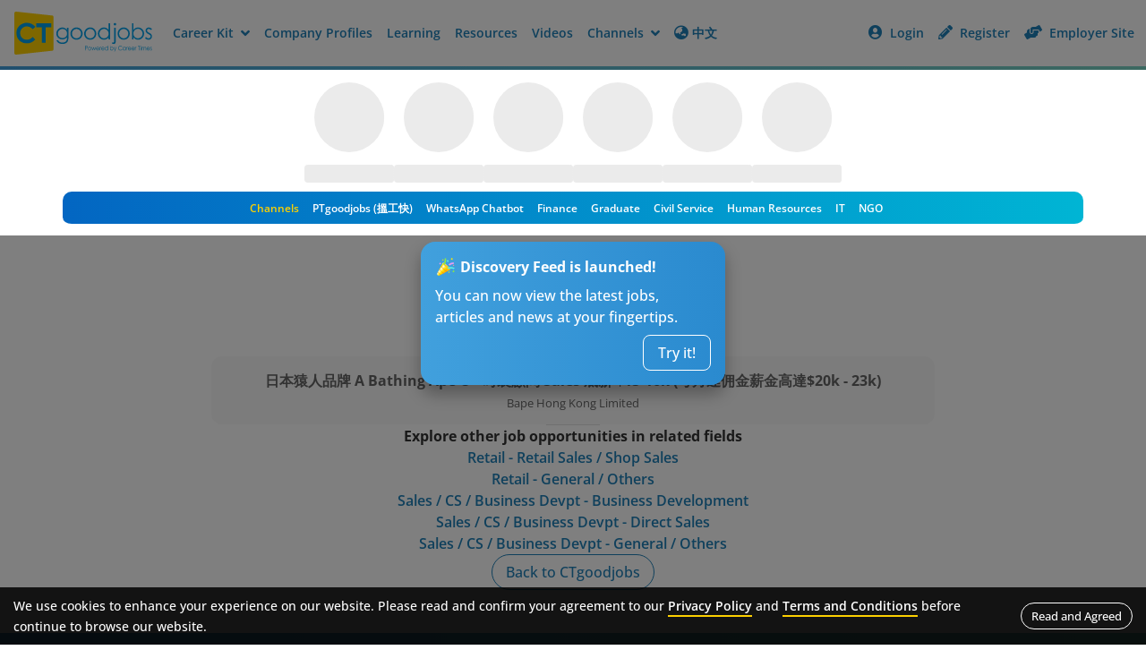

--- FILE ---
content_type: text/css; charset=UTF-8
request_url: https://jobs.ctgoodjobs.hk/_next/static/css/6ea856aafcccb337.css
body_size: 8524
content:
:root{--font:"Open Sans","Roboto",Arial,"微軟正黑體","Microsoft JhengHei","新細明體",sans-serif;--gradient-blue:linear-gradient(270deg,#79d3c3,#41a0dd);--gradient-green-yellow:linear-gradient(90deg,#85ccc5 0.55%,#a8e2bc 33.7%,#bee1b2 66.85%,#f4e199);--gradient-orange:linear-gradient(90deg,#dd7453,#e7ab53);--primary:#1f81b9;--accent:#fdd000;--bg:#fff;--block-bg:#f9f9f9;--text:#333;--text-white:#fff;--grey:#333;--lightgrey:#888;--error:#d44848;--error-hover:#df5858;--success:#3ac080;--success-hover:#61dca1;--divider:1px solid #e1e1e1;--it-anchor:#2c8dd3;--it-anchor-hover:#6eb8ed;--ngo-anchor:#42a674;--ngo-anchor-hover:#73bc55;--ngo-gradient-green:linear-gradient(273.88deg,#cef5af,#4db681);--hr-anchor:#643a89;--hr-anchor-hover:#9a81b5;--finance-anchor:#1d77ca;--finance-anchor-hover:#3292eb;--graduate-anchor:#eb612a;--graduate-anchor-hover:#ff8302;--graduate-anchor-light:#ff8302;--graduate-anchor-light-hover:#ffa03d;--civil-anchor:#068289;--civil-anchor-hover:#0d9ea5}.reverse-bg{--bg:#f0f4f5;--block-bg:#fff}*,:after,:before{box-sizing:border-box;transition:background-color .3s ease-in-out}@media (prefers-reduced-motion:no-preference){:root{scroll-behavior:smooth}}body{font-family:var(--font);font-size:15px;font-weight:500;line-height:1.5;color:var(--text);background-color:var(--bg);-webkit-text-size-adjust:100%;-webkit-tap-highlight-color:rgba(0,0,0,0);position:relative;margin:0}.full-height{min-height:100%;display:flex;flex-direction:column;justify-content:center;flex-grow:1}.bg-overlay{background-color:rgba(0,0,0,.5);position:absolute;top:0;bottom:0;right:0;left:0;opacity:0;visibility:hidden;transition:opacity .3s ease-in-out;z-index:9999}.bg-overlay.on{opacity:1;visibility:visible}.bg-overlay.off{opacity:0;visibility:hidden}hr{border:0;border-top:var(--divider);margin:20px 0}.nav__divider{height:4px;display:none}.gradient-divider,.nav__divider{width:100%;background:var(--gradient-blue)}.gradient-divider{height:3px}.img-fluid{max-width:100%;height:auto}.icon--left{margin-right:4px}.icon--right{margin-left:4px}h1{font-size:1.6rem}h2{font-size:1.1rem}h2,h3{font-weight:600}h3{font-size:1rem}ul.no-style{list-style:none;padding-left:0;margin:0}ul.inline-list li{margin-right:6px;display:inline-block}ol{padding-left:16px}.tab-content>.tab-pane{display:none}.tab-content>.active{display:block}.line-clamp{line-clamp:1;-webkit-line-clamp:1}.line-clamp,.line-clamp-2{display:-webkit-box;-webkit-box-orient:vertical;overflow:hidden}.line-clamp-2{line-clamp:2;-webkit-line-clamp:2}.line-clamp-3{line-clamp:3;display:-webkit-box;-webkit-line-clamp:3;-webkit-box-orient:vertical;overflow:hidden}a{font-weight:600;display:inline-block;transition:all .3s ease-in-out}a:link,a:visited{color:var(--anchor);text-decoration:none}a:focus,a:hover{color:var(--anchor-hover)}a:focus{outline:none}a.disabled{color:#aaa;pointer-events:none}.a-overlay{position:absolute;top:0;right:0;bottom:0;left:0;z-index:1;content:""}a img{display:block}.link-white:link,.link-white:visited{color:hsla(0,0%,100%,.85)}.link-white:hover{color:#fff}.link-grey:link,.link-grey:visited{color:#333}.link-grey:hover{color:#888}.link-lightgrey:link,.link-lightgrey:visited{color:#666}.link-lightgrey:hover{color:#888}.text-link{font-size:14px}.text-link .icon--right{margin-left:6px}.text-link .icon--left{margin-right:6px}.text-link .fas{transition:transform .3s ease-in-out}.text-link:hover .fa-arrow-right{transform:translateX(4px)}.text-link:hover .fa-arrow-left{transform:translateX(-4px)}.text-link--underline span{background-image:linear-gradient(currentColor,currentColor);background-position:0 100%;background-repeat:no-repeat;background-size:0 2px;transition:background-size .3s;display:inline}.text-link--underline:hover span{background-size:100% 2px}.text-link--bg span{background-image:linear-gradient(transparent calc(90% - 8px),#e4edf3 8px);background-size:0;background-repeat:no-repeat;display:inline;transition:.5s ease}.text-link--bg:hover span{background-size:100%}.text--gradient{font-weight:700;background:var(--gradient-orange);-webkit-background-clip:text;-webkit-text-fill-color:transparent}.h-line{width:100%;text-align:center;border-bottom:1px solid #ddd;line-height:.1em;margin:2rem 0}.h-line span{background-color:var(--bg);padding:0 10px}.fade{transition:opacity .15s linear}@media (prefers-reduced-motion:reduce){.fade{transition:none}}.fade:not(.show){opacity:0}.collapse:not(.show){display:none}.collapsing{height:0;overflow:hidden;transition:height .35s ease}@media (prefers-reduced-motion:reduce){.collapsing{transition:none}}.animation{animation-duration:.2s;animation-fill-mode:both}@keyframes field__slideDownIn{0%{transform:translateY(30px)}80%{transform:translateY(48px)}to{transform:translateY(44px)}}.field__slideDownIn{animation-name:field__slideDownIn}@keyframes nav__slideDownIn{0%{transform:translateY(0)}80%{transform:translateY(8px)}to{transform:translateY(0)}}.nav__slideDownIn{animation-name:nav__slideDownIn}.animated-arrow-right{animation:arrow-right-slide 1s ease-in-out infinite;margin-left:6px}@keyframes arrow-right-slide{0%,to{transform:translate(0)}50%{transform:translate(6px)}}main,section{background-color:var(--bg);padding-top:2rem;padding-bottom:2rem}.sec-title{font-size:16px;font-weight:700;color:#333;text-align:left;display:flex;justify-content:space-between;align-items:center;margin-top:0;margin-bottom:15px}.sec-title .text-link .sec-name{display:none}.sec-title .keyword{flex-grow:1;padding-right:15px}.sec-title .sort{flex-shrink:0}.sort{display:flex;row-gap:5px}.sort a{font-size:13px;font-weight:700;opacity:.5;display:flex;align-items:center}.sort a:hover{opacity:.7}.sort a.active,.sort a.active:hover,.sort a.sort--active,.sort a.sort--active:hover{opacity:1}.sort li{padding-left:8px;margin-left:8px;border-left:1px solid #ddd;display:flex}.sort li:first-child{padding-left:0;margin-left:0;border-left:none}.badge{min-width:24px;font-size:10px;font-weight:600;text-align:center;background:var(--primary);color:#fff;padding:2px 6px;border-radius:12px;margin-left:4px}.at-resp-share-element .at-share-btn{margin:0 0 0 5px!important}header{background:var(--gradient-blue);padding-top:2rem;padding-bottom:2rem}header h1,header p{color:#fff;position:relative;z-index:1}header p .highlight{font-weight:700;color:#fdd000}.embed-responsive{position:relative;display:block;width:100%;padding:0;overflow:hidden}.embed-responsive:before{display:block;content:""}.embed-responsive .embed-responsive-item,.embed-responsive embed,.embed-responsive iframe,.embed-responsive object,.embed-responsive video{position:absolute;top:0;bottom:0;left:0;width:100%;height:100%;border:0}.embed-responsive-21by9:before{padding-top:42.8571428571%}.embed-responsive-16by9:before{padding-top:56.25%}.embed-responsive-4by3:before{padding-top:75%}.embed-responsive-1by1:before{padding-top:100%}.sticky-back-to-top:link,.sticky-back-to-top:visited{display:block;width:36px;height:36px;background-color:#ebf2f7;font-size:16px;color:#3280b3;opacity:0;text-align:center;line-height:36px;cursor:pointer;position:fixed;bottom:15px;right:15px;z-index:10;transition:opacity .3s ease-in-out;border-radius:24px;box-shadow:0 2px 4px 0 rgba(0,0,0,.25);visibility:hidden}.sticky-back-to-top.on{opacity:1;visibility:visible}.sticky-back-to-top.blue,.sticky-back-to-top.blue:link,.sticky-back-to-top.blue:visited{display:flex;justify-content:center;align-items:center;width:2.25rem;height:2.25rem;background-color:var(--anchor);font-size:1rem;text-align:center;line-height:1;cursor:pointer;border:0;position:fixed;bottom:1.5rem;right:1.5rem;z-index:10;visibility:hidden;opacity:0;border-radius:50%;box-shadow:0 2px 4px 0 rgba(0,0,0,.25);transition:all .3s ease-in-out;transition:.3s ease-in-out}.sticky-back-to-top.blue .fas{color:var(--text-white)}.sticky-back-to-top.blue:hover{background-color:var(--anchor-hover)}.sticky-back-to-top.blue.show{visibility:visible;opacity:1}.popup-extractcv--cta{display:block;position:fixed;left:15px;right:15px;bottom:15px;z-index:1099;animation:fadeIn 1s;transition:bottom .5s ease-in-out}.popup-extractcv--cta.on{bottom:76px}.popup-extractcv--cta .extractcv--cta-popup{display:flex;flex-direction:column;position:relative;width:100%;padding:16px;border-radius:16px;color:#fff;background-image:linear-gradient(270deg,#2a8acf,#41a0dd);box-shadow:0 10px 18px 0 rgba(0,0,0,.3);content:"";position:absolute;bottom:100%;right:25px;border-color:#2a8acf transparent;border-style:solid;border-width:0}.popup-extractcv--cta .extractcv--cta-head{display:flex;flex-direction:row}.popup-extractcv--cta .extractcv--cta-head h5{flex:1 0;color:#fff;font-size:16px;font-weight:700;line-height:1.5;padding:0;margin:0 15px 15px 0}.popup-extractcv--cta .extractcv--cta-head .icon--left{margin-right:8px}.popup-extractcv--cta .extractcv--cta-head a:link,.popup-extractcv--cta .extractcv--cta-head a:visited{color:#fff}.popup-extractcv--cta .btn-upload-cv{background-color:transparent;border:1px solid #fff;color:#fff;float:right}.popup-extractcv--cta .btn--outline-white:link,.popup-extractcv--cta .btn--outline-white:visited{border-color:#fff;color:#fff}.popup-extractcv--cta .btn--outline-white:focus,.popup-extractcv--cta .btn--outline-white:hover{border-color:#a3f0ff;color:#a3f0ff}.full-w-msg{font-size:13px;color:var(--text-white);text-align:center;padding:8px 15px;background:rgba(0,0,0,.8)}.full-w-msg .msg-content{position:relative}.full-w-msg a:link,.full-w-msg a:visited{color:var(--text-white);text-decoration:underline}.full-w-msg .close-msg{width:20px;height:20px;display:flex;align-items:center;justify-content:center;font-size:18px;position:absolute;right:0;top:50%;margin-top:-10px}.page-onload .container{height:calc(100vh - 172px);text-align:center;padding:2rem}.page-onload .onload-content{display:flex;flex-direction:column;height:100%;justify-content:center}.page-onload .spinner--onload{border:3px solid var(--primary);border-top:3px solid #fff;height:2rem;width:2rem;margin-bottom:1rem;place-self:center}.page-onload .footer-ct-logo{height:48px}.popup-msg-launch{display:none}.popup-msg-launch .msg--launch-popup{display:flex;flex-direction:column;position:relative;width:calc(100% - 15px);padding:16px;border-radius:16px;color:#fff;background-image:linear-gradient(270deg,#2a8acf,#41a0dd);box-shadow:0 10px 18px 0 rgba(0,0,0,.3)}.popup-msg-launch .msg--launch-popup.msg--launch-arrow-bc{&:after{content:"";position:absolute;top:100%;left:calc(50% - 15px);border-color:#3295d3 transparent;border-style:solid;border-width:20px 15px 0}}.popup-msg-launch .msg--launch-popup.msg--launch-arrow-tc{&:before{content:"";position:absolute;top:-20px;left:calc(50% - 15px);border-color:#3295d3 transparent;border-style:solid;border-width:0 15px 20px}}.popup-msg-launch .msg--launch-head h5{color:#fff;font-size:16px;font-weight:700;line-height:1.5;padding:0;margin:0}.popup-msg-launch .popup-msg-icon{vertical-align:bottom}.popup-msg-launch .msg--launch-body{color:#fff;padding:8px 0}.popup-msg-launch .msg--launch-footer button{float:right}.popup-msg-launch .msg--launch-footer .btn--outline-white{background-color:transparent;border:1px solid #fff;color:#fff}.popup-msg-launch .btn-close-cta{color:#fff;font-size:24px;position:absolute;right:10px;top:10px}.site-tag{color:#fff;height:1px;width:1px;position:absolute;overflow:hidden}#close-style-nd,#close-style-nd:link,#close-style-nd:visited{width:44px;height:44px;background-color:#fff;border-radius:50px;margin-top:24px;top:300px;left:185px}#close-style-nd:hover{color:#ccc}#close-style-nd svg{color:#008e9c;width:26px;height:26px}@media (min-width:480px){.sec-title .text-link .sec-name{display:inline-block}.sort a{font-size:14px}.sort li{padding-left:10px;margin-left:10px}.sort li:first-child{padding-left:0;margin-left:0;border-left:none}.badge{font-size:11px}.popup-msg-launch .msg--launch-popup{width:340px}}@media (min-width:768px){.popup-extractcv--cta{left:unset;right:0;top:62px;bottom:unset}.popup-extractcv--cta .extractcv--cta-popup{width:340px;content:"";border-width:0 15px 20px;right:14px}.navbar-employersite.navbar-member.navbar-hvbanner .popup-extractcv--cta{top:122px}.page-onload .container{height:calc(100vh - 3rem)}.modal .pop-up-content{max-width:420px}}@media (min-width:992px){body{font-size:1rem}header{padding-top:3rem;padding-bottom:3rem}.sec-title{font-size:20px;margin-bottom:20px}.sort a{font-size:15px}}@media (min-width:1200px){header{padding-top:6rem;padding-bottom:6rem}hr{margin:30px 0}h1{font-size:2rem}h2{font-size:1.3rem}main,section{padding-top:3rem;padding-bottom:3rem}.nav__divider{display:block}.popup-extractcv--cta{left:unset;right:160px;top:78px;bottom:unset;position:absolute}.popup-extractcv--cta .extractcv--cta-popup{&:before{content:"";right:25px}}.navbar-employersite.navbar-member.navbar-hvbanner .popup-extractcv--cta{top:138px}}@media (min-width:1850px){.navbar-employersite.navbar-member.navbar-hvbanner .popup-extractcv--cta{top:78px}}:root{--anchor:#1f81b9;--anchor-hover:#3899cf}.resend-otp>a{color:var(--anchor);cursor:pointer}.full-height-init{min-height:auto!important}a{color:var(--anchor);text-decoration:none}.save-job-login>a:link,.save-job-login>a:visited{color:#fff;text-decoration:underline;font-weight:unset}.link-white{color:hsla(0,0%,100%,.85)}.pointer{cursor:pointer}.result--empty{color:#666;margin:25px 25px 0}.result--empty .headline{text-align:center}.result--empty .headline h3{font-size:22px;font-weight:700}.result--empty p{font-size:15px}.result--empty ul{list-style:disc;padding-left:18px;margin-top:16px;font-size:15px}.result--empty ul li{line-height:1.5;margin-bottom:10px}.result--empty .btn--back{margin:0 auto}.full-w-msg a{color:var(--text-white);text-decoration:underline}.full-w-msg a.close-msg{cursor:pointer}.popup-msg-launch .btn-close-cta{cursor:pointer;pointer-events:auto}.cookies{width:100%;font-family:Open Sans,Arial,Microsoft JhengHei,微軟正黑體,PMingLiU,新細明體,Helvetica,sans-serif;font-size:14px;background-color:rgba(0,0,0,.85);text-align:center;color:#fff;padding:10px 15px;position:fixed;bottom:0;z-index:1000201}.cookies-container{margin:0 auto;display:flex;justify-content:center;align-items:center}.cookies p{text-align:left;padding-right:12px;margin:0;color:#fff}.cookies p a:link,.cookies p a:visited{color:#fff;border-bottom:2px solid #fccf00}.cookies p a:hover{color:hsla(0,0%,100%,.8)}.cookies .accept-btn{flex-shrink:0}@media only screen and (max-width:992px){.cookies p{font-size:14px;text-align:center;padding-right:0;margin-bottom:6px}.cookies-container{flex-direction:column}}@media only screen and (device-width:375px) and (device-height:812px) and (-webkit-device-pixel-ratio:3){.cookies{padding-bottom:24px}}@media only screen and (device-width:414px) and (device-height:896px) and (-webkit-device-pixel-ratio:2){.cookies{padding-bottom:24px}}@media only screen and (device-width:414px) and (device-height:896px) and (-webkit-device-pixel-ratio:3){.cookies{padding-bottom:24px}}:root{--placeholder:#888;--form-title:#1f81b9;--field-bg:#fff;--field-disabled-bg:#e9e9e9;--field-icon:#aaa;--field-text:#333;--field-disabled-text:rgba(0,0,0,.25);--field-border:1px solid #ddd;--field-focus-border:1px solid #3994c7;--select-field-arrow:#333;--field-error:#d44848;--spacing:20px}input[type=date],input[type=email],input[type=search],input[type=text],textarea{font-family:var(--font)}input[type=date]::-webkit-date-and-time-value{text-align:left}::placeholder{color:var(--placeholder);opacity:1}:-ms-input-placeholder,::-ms-input-placeholder{color:var(--placeholder)}input[type=search]::-ms-clear,input[type=search]::-ms-reveal{display:none;width:0;height:0}input[type=search]::-webkit-search-cancel-button,input[type=search]::-webkit-search-decoration,input[type=search]::-webkit-search-results-button,input[type=search]::-webkit-search-results-decoration{display:none}.form{font-size:15px;background-color:var(--bg);padding:1.5rem 1rem;border-radius:20px}.form .h-line{margin:1.5rem 0}.form__title{font-weight:700;color:var(--form-title);margin-top:0}.form__item,.form__title{margin-bottom:var(--spacing)}.form__item:last-of-type{margin-bottom:0}.form__label{font-size:15px;margin-bottom:.5rem;display:block}.field__limit{font-size:13px;color:#aaa}.form__item>.field__limit{margin-top:5px;display:flex;justify-content:flex-end}.form__field{position:relative;display:flex;align-items:center}.field__input,.field__select,.field__textarea{width:100%;height:42px;font-size:1rem;text-align:left;background-color:var(--field-bg);color:var(--field-text);padding:.5rem 1rem;border:var(--field-border);border-radius:8px;transition:border-color .3s ease-in-out,backrgound-color .3s ease-in-out;-webkit-appearance:none}.field__input:focus,.field__textarea:focus,.form__field.show .field__select{border:var(--field-focus-border);outline:0}.field__input[disabled]{background-color:var(--field-disabled-bg);-webkit-text-fill-color:var( --field-disabled-text);opacity:1}.field__select{padding-right:1.8rem;cursor:pointer}.form__field--withIcon .field__input{padding-left:42px}.form__field .iconBtn{position:absolute;right:8px}.form__field .field__act{width:36px;height:36px;color:#aaa;transition:color .3s ease-in-out;display:flex;align-items:center;justify-content:center;position:absolute;right:4px;cursor:pointer;display:none}.form__field .field__act svg{width:60%;height:60%}.form__field .field__act.show{display:flex}.form__field .field__act:hover{color:#ccc}.form__field--search input[type=search]{padding-right:88px}.form__field--search .field__act--submit{font-size:18px;display:flex;right:8px;pointer-events:none;opacity:.3;transition:opacity .3s ease-in-out}.form__field--search .field__act--submit.active{pointer-events:all;opacity:1}.form__field--search .field__act--clear{right:44px}.form__field--password input{padding-right:42px}.form__field--password .field__act--password{font-size:18px;display:flex;right:8px}.form__field--error .field__input,.form__field--error .field__select,.form__field--error .field__textarea{border-color:var(--field-error)}.field__icon{font-size:18px;color:var(--field-icon);left:12px}.field__arrow,.field__icon{width:18px;height:18px;display:flex;justify-content:center;align-items:center;position:absolute}.field__arrow{font-size:12px;color:var(--select-field-arrow);right:12px}.field__error{font-size:13px;font-weight:600;color:var(--field-error);padding-left:1.4rem;margin-top:8px;position:relative}.field__error .fas{position:absolute;left:0;top:4px}.field__error--general{margin-top:0;margin-bottom:var(--spacing)}.field__error a:link,.field__error a:visited{color:#e59191;text-decoration:underline}.field__error a:hover{color:var(--field-error)}.field__textarea{height:auto;padding:.8rem 1rem;resize:none}.textarea__supp{display:flex;align-items:center;justify-content:space-between;gap:10px;margin-top:8px}.textarea__supp .field__error{margin:0}.textarea__supp .field__limit{align-self:flex-start;flex-shrink:0;flex-grow:1;text-align:right}.form__item .checkbox--wrapper,.form__item .radio--wrapper{margin-bottom:15px}.form__item .checkbox--wrapper:last-of-type,.form__item .radio--wrapper:last-of-type{margin-bottom:0}.form .help{font-size:13px;padding:12px 15px;background:#f9f9f9;border-radius:12px;display:none}.field__input.field--small{font-size:14px;height:36px}.form__field--withIcon .field__input.field--small{padding-left:36px}.form__field--withIcon .field__input.field--small+.field__icon{font-size:16px;left:10px}.form__field select{text-indent:20px}.form__field select:focus{border:var(--field-focus-border);outline:0}.form__field select option{font-size:15px;color:var(--field-text)}.field__select--withIcon .field__txt{padding-left:1.2rem}.alert.alert-danger{display:none;font-size:13px;padding:6px 12px;margin-top:8px}.alert.alert-danger i{margin-right:8px}@media (min-width:420px){.form{padding:2rem 1.5rem}.form .h-line{margin:2rem 0}}:root{--active:var(--primary);--active-inner:#fff;--focus:2px rgba(31,129,185,.3);--border:#ddd;--border-hover:var(--primary);--background:#fff;--disabled:#eee;--disabled-inner:#e1e6f9}.checkbox--wrapper,.radio--wrapper{width:100%;min-height:24px;font-size:15px;padding-left:24px;position:relative;display:flex;align-items:center;cursor:pointer}.checkbox--wrapper.align-top,.radio--wrapper.align-top{align-items:flex-start}.checkbox--highlight input[type=checkbox]:checked+label,.checkbox--highlight input[type=radio]:checked+label{font-weight:600;color:var(--primary)}@supports (-webkit-appearance:none) or (-moz-appearance:none){input[type=checkbox],input[type=radio]{-webkit-appearance:none;-moz-appearance:none;height:24px;outline:none;display:inline-block;vertical-align:top;margin:0;cursor:pointer;border:1px solid var(--bc,var(--border));background:var(--b,var(--background));transition:background-color .3s,border-color .3s,box-shadow .2s;position:absolute;left:0;display:flex;align-items:center;justify-content:center}input[type=checkbox]:after,input[type=radio]:after{content:"";display:block;position:absolute;transition:transform var(--d-t,.3s) var(--d-t-e,ease),opacity var(--d-o,.2s)}input[type=checkbox]:checked,input[type=radio]:checked{--b:var(--active);--bc:var(--active)}input[type=checkbox]:disabled,input[type=radio]:disabled{--b:var(--disabled);cursor:not-allowed;opacity:.9}input[type=checkbox]:disabled:checked,input[type=radio]:disabled:checked{--b:var(--disabled-inner);--bc:var(--border)}input[type=checkbox]:disabled+label,input[type=radio]:disabled+label{cursor:not-allowed}input[type=checkbox]:hover:not(:checked):not(:disabled),input[type=radio]:hover:not(:checked):not(:disabled){--bc:var(--border-hover)}input[type=checkbox]:focus,input[type=radio]:focus{box-shadow:0 0 0 var(--focus)}input[type=checkbox]:not(.switch),input[type=radio]:not(.switch){width:24px}input[type=checkbox]:not(.switch):after,input[type=radio]:not(.switch):after{opacity:var(--o,0)}input[type=checkbox]:not(.switch):checked,input[type=radio]:not(.switch):checked{--o:1}input[type=checkbox]+label,input[type=radio]+label{width:100%;font-size:15px;line-height:22px;display:inline-block;vertical-align:top;cursor:pointer;padding-left:12px}input[type=checkbox]:disabled+label,input[type=radio]:disabled+label{color:#aaa}input[type=checkbox]:not(.switch){border-radius:7px}input[type=checkbox]:not(.switch):after{width:8px;height:12px;border:3px solid var(--active-inner);border-top:0;border-left:0;left:7px;top:3px;transform:rotate(var(--r,20deg))}input[type=checkbox]:not(.switch):checked{--r:43deg}input[type=radio]{border-radius:50%}input[type=radio]:after{width:12px;height:12px;border-radius:50%;background:var(--active-inner);opacity:0}}:root{--spinner-bg-color:rgba(51,51,51,.25);--spinner-color:#333}body.dark{--spinner-bg-color:hsla(0,0%,100%,.25);--spinner-color:#fff}.spinner{width:22px;height:22px}.btn--large .spinner{width:24px;height:24px}.btn--small .spinner{width:16px;height:16px}.spinner--circle{border:3px solid hsla(0,0%,100%,.25);border-top-color:#fff;border-radius:50%;animation:spinner_animate .6s linear infinite}.btn--outline .spinner--circle{width:22px;height:22px;border-top:3px solid var(--spinner-bg-color);border:3px solid var(--spinner-bg-color);border-top-color:var(--spinner-color)}@keyframes spinner_animate{0%{transform:rotate(0deg)}to{transform:rotate(359deg)}}:root{--btn-primary:var(--anchor);--btn-primary-hover:var(--anchor-hover);--btn-primary-text:#fff;--btn-highlight:#fccf00;--btn-highlight-hover:#ffda55;--btn-highlight-text:var(--anchor);--btn-highlight-hover-text:#fff;--btn-gradient:linear-gradient(270deg,#2a8acf,#41a0dd);--btn-gradient-text:#fff;--btn-gradient-hover-text:#fff;--btn-gradient-blue-green:var(--gradient-blue);--btn-gradient-orange:linear-gradient(90deg,#dd7453,#e7ab53);--btn-alert:#d44848;--btn-alert-hover:#df5858;--btn-applied:var(--success);--btn-applied-hover:var(--success-hover);--btn-success:var(--success);--btn-success-hover:var(--success-hover);--btn-whatsapp:#11c246;--btn-whatsapp-hover:#42d46e;--btn-disabled:rgba(0,0,0,.075);--btn-disabled-text:rgba(0,0,0,.25);--btn-privacy-private:#aaa;--btn-privacy-private-hover:#bbb;--btn-privacy-restricted:var(--anchor);--btn-privacy-restricted-hover:var(--anchor-hover);--btn-privacy-standard:#45c99a;--btn-privacy-standard-hover:#5dd7ab}.btn,a.btn:link,a.btn:visited{width:auto;font-family:var(--font);font-size:14px;font-weight:500;background-color:var(--btn-primary);color:var(--btn-primary-text);text-align:center;padding:8px 16px;border-radius:8px;border:0;transition:all .3s ease-in-out;display:flex;align-items:center;justify-content:center;cursor:pointer}.btn:hover,a.btn:hover{background-color:var(--btn-primary-hover)}.btn:focus{outline:none;box-shadow:none}.btn .icon--right{margin-left:6px}.btn .icon--left{margin-right:6px}.btn .fas{transition:transform .3s ease-in-out}.btn:hover .fa-arrow-right{transform:translateX(3px)}.btn:hover .fa-arrow-left{transform:translateX(-3px)}.btn:hover .fa-arrow-down,.btn:hover .fa-chevron-down{transform:translateY(3px)}.btn:hover .fa-arrow-up,.btn:hover .fa-chevron-up{transform:translateY(-3px)}.animated-chevron-down{animation:d 1s ease-in-out infinite;margin-left:6px}@keyframes d{0%,to{transform:translate(0)}50%{transform:translateY(4px)}}.btn--xs,a.btn--xs:link{font-size:12px;padding:4px 8px}.btn--xs .icon--left,a.btn--xs:link .icon--left{margin-right:4px}.btn--small,a.btn--small:link{font-size:13px;padding:6px 12px}.btn--large,a.btn--large:link{font-weight:600;min-height:42px;padding:8px 24px}.btn--round,a.btn--round:link{border-radius:48px}.btn--outline,a.btn--outline:link,a.btn--outline:visited{padding:7px 15px;background-color:transparent;border:1px solid var(--anchor);color:var(--anchor)}.btn--xs.btn--outline,a.btn--xs.btn--outline:link{padding:3px 7px}.btn--small.btn--outline,a.btn--small.btn--outline:link{padding:5px 11px}.btn--large.btn--outline,a.btn--large.btn--outline:link{padding:7px 23px}.btn--outline:hover,a.btn--outline:hover{background-color:#fff;border:1px solid var(--anchor-hover);color:var(--anchor-hover)}.btn--highlight,a.btn--highlight:link,a.btn--highlight:visited{font-weight:700;background:var(--btn-highlight);color:var(--btn-highlight-text)}.btn--highlight:hover,a.btn--highlight:hover{background:var(--btn-highlight-hover)}.btn--gradient,a.btn--gradient:link,a.btn--gradient:visited{font-weight:700;background:var(--btn-gradient);color:var(--btn-gradient-text)}a.btn--gradient:hover{background:var(--btn-gradient);color:var(--btn-gradient-hover-text);text-shadow:0 2px 2px rgba(0,0,0,.2)}.btn--gradient-blue-green,a.btn--gradient-blue-green:link,a.btn--gradient-blue-green:visited{font-weight:700;background:var(--btn-gradient-blue-green);color:var(--btn-gradient-text)}a.btn--gradient-blue-green:hover{background:var(--btn-gradient-blue-green);color:var(--btn-gradient-hover-text);text-shadow:0 2px 2px rgba(0,0,0,.2)}.btn--gradient-orange,a.btn--gradient-orange:link,a.btn--gradient-orange:visited{font-weight:700;background:var(--btn-gradient-orange);color:var(--btn-gradient-text)}a.btn--gradient-orange:hover{background:var(--btn-gradient-orange);color:var(--btn-gradient-hover-text);text-shadow:0 2px 2px rgba(0,0,0,.2)}.btn--grey,a.btn--grey:link,a.btn--grey:visited{color:#333;background-color:rgba(51,51,51,.05)}.btn--grey:hover,a.btn--grey:hover{background-color:rgba(51,51,51,.02)}.btn--outline.btn--grey,a.btn--outline.btn--grey:link,a.btn--outline.btn--grey:visited{background-color:transparent;color:#444!important;border-color:#444}.btn--outline.btn--grey:hover,a.btn--outline.btn--grey:hover{background-color:rgba(0,0,0,.05)}.btn--white,a.btn--white:link,a.btn--white:visited{background-color:hsla(0,0%,100%,.15);color:#fff!important}.btn--white:hover,a.btn--white:hover{background-color:hsla(0,0%,100%,.3)}.btn--outline.btn--white,a.btn--outline.btn--white:link,a.btn--outline.btn--white:visited{background-color:transparent;color:#fff!important;border-color:#fff}.btn--outline.btn--white:hover,a.btn--outline.btn--white:hover{background-color:hsla(0,0%,100%,.15)}.btn--alert,a.btn--alert:link,a.btn--alert:visited{background:var(--btn-alert)}.btn--alert:hover,a.btn--alert:hover{background:var( --btn-alert-hover)}.btn--text,a.btn--text:link,a.btn--text:visited{color:#666;border:0;background:transparent!important}.btn--text:hover,a.btn--text:hover{color:#888}.btn:disabled,.btn:disabled:hover,a.btn.disabled:focus,a.btn.disabled:hover,a.btn.disabled:link,a.btn.disabled:visited{background:var(--btn-disabled);border-color:var(--btn-disabled);color:var(--btn-disabled-text);text-shadow:none;cursor:default;pointer-events:none}.btn--success,a.btn--success:link,a.btn--success:visited{font-weight:500;color:#fff;background:var(--btn-success)}.btn--success:hover,a.btn--success:hover{font-weight:500;color:#fff;background:var(--btn-success-hover)}.btn--whatsapp,a.btn--whatsapp:link,a.btn--whatsapp:visited{background:var(--btn-whatsapp);color:#fff}.btn--whatsapp:hover,a.btn--whatsapp:hover{background:var(--btn-whatsapp-hover)}.iconBtn{width:36px;height:36px;font-size:1.8rem;background-color:transparent;border:0;display:flex;justify-content:center;align-items:center;cursor:pointer}.iconBtn:link,.iconBtn:visited{color:var(--anchor)}.iconBtn:focus{border:none;outline:none}.iconBtn:hover{color:var(--anchor-hover)}.iconBtn--round{font-size:1.1rem;border:1px solid var(--anchor);border-radius:100%}.btn__icon--loading,.iconBtn .icon--on{display:none}.btn--load .btn__text{display:flex;align-items:center}.btn--load.spinning,.btn--load.spinning:hover{border:none;cursor:default;pointer-events:none}.btn--load.spinning .btn__icon--loading{display:block}.btn--load.spinning .btn__text{display:none}.btn--load-success .btn__text{display:flex;align-items:center}.btn--load-success .btn__text--success{font-weight:500;color:#fff;width:0;opacity:0;display:flex;align-items:center;transition:opacity .3s ease-in-out}.btn--load-success.spinning,.btn--load-success.spinning:hover{border:none;cursor:default}.btn--load-success.spinning .btn__icon--loading{display:block}.btn--load-success.spinning .btn__text,.btn--success .btn__text{display:none}.btn--load-success.btn--success .btn__text--success{width:auto;opacity:1}.btn--load-success.btn--success .btn__text--success i.fa-check{font-size:18px}.floating-act-btn{width:42px;height:42px;font-size:18px;border-radius:50%;background:var(--gradient-blue);color:#fff;box-shadow:0 4px 20px 0 rgba(0,0,0,.15);display:flex;align-items:center;justify-content:center;position:fixed;bottom:12px;right:12px;cursor:pointer;z-index:100}.floating-act-btn svg{width:50%;height:50%}.floating-act-btn--extended:link,.floating-act-btn--extended:visited{width:-moz-fit-content;width:fit-content;font-size:14px;background:linear-gradient(270deg,#79d3c3,#41a0dd);color:#fff;padding:10px 20px;border-radius:42px;position:fixed;bottom:-48px;left:50%;transform:translateX(-50%);transition:bottom .5s ease-in-out;box-shadow:0 4px 10px 0 rgba(0,0,0,.3)}.floating-act-btn--extended.on{bottom:15px}.floating-act-btn--extended img{margin-right:6px}.floating-act-btn--extended span{white-space:pre}.floating-act-btn.cta--incomplete-application{background:var(--btn-gradient-orange)}.privacy-btn.private{background-color:var(--btn-privacy-private)}.privacy-btn.private:hover{background-color:var(--btn-privacy-private-hover)}.privacy-btn.restricted{background-color:var(--btn-privacy-restricted)}.privacy-btn.restricted:hover{background-color:var(--btn-privacy-restricted-hover)}.privacy-btn.standard{background-color:var(--btn-privacy-standard)}.privacy-btn.standard:hover{background-color:var(--btn-privacy-standard-hover)}@media (min-width:1200px){.btn,a.btn:link{font-size:16px}.btn--small,a.btn--small:link{font-size:13px}.btn--xs,a.btn--xs:link{font-size:12px}}.floating-act-btn--extended,.floating-act-btn--extended:hover{width:-moz-fit-content;width:fit-content;font-size:14px;background:linear-gradient(270deg,#79d3c3,#41a0dd);color:#fff;padding:10px 20px;border-radius:42px;position:fixed;bottom:-48px;left:50%;transform:translateX(-50%);transition:bottom .5s ease-in-out;box-shadow:0 4px 10px 0 rgba(0,0,0,.3)}a.btn--default:hover{color:var(--btn-primary-text)}.btn.disabled,.btn.disabled:hover,a.btn.disabled{background:var(--btn-disabled);border-color:var(--btn-disabled);color:var(--btn-disabled-text);text-shadow:none;cursor:default;pointer-events:none}.btn--success .btn__text{display:block}.btn--highlight:hover,a.btn--highlight:hover{color:var(--btn-gradient-hover-text);text-shadow:0 2px 2px rgba(0,0,0,.2)}:root{--dropdown-bg:#fff;--dropdown-text:#333;--dropdown-border:1px solid #ddd;--item-hover-bg:#f3f8fb;--item-selected-text:#333;--selected-tag-bg:#297cbf;--desc-text:#888;--alert-text:#d96000;--custom-scroll-border:2px solid #fff;--custom-scroll-bg:rgba(0,0,0,.1);--badge:var(--primary);--badge-text:#fff}.dropdown{position:relative}.dropdown-menu{min-width:10rem;font-size:1rem;color:var(--dropdown-text);text-align:left;list-style:none;background-color:var(--dropdown-bg);border:var(--dropdown-border);border-radius:.5rem;padding:0;margin:0;position:absolute;z-index:1000;display:none}.dropdown-menu.show{display:block;box-shadow:0 4px 20px 0 rgba(0,0,0,.2)}.dropdown-divider{height:0;margin:.5rem 0;overflow:hidden;border-top:1px solid rgba(0,0,0,.15)}.dropdown-start{left:0}.dropdown-end{right:0}.dropdown-list{max-height:35vh;border-radius:8px;overflow-y:auto}.dropdown-list li{background-color:var(--dropdown-bg);padding:0 1rem;transition:background-color .3s ease-in-out}.dropdown-list li:hover{background-color:var(--item-hover-bg)}.dropdown-list li:first-of-type{border-top-left-radius:8px;border-top-right-radius:8px}.dropdown-list li:last-of-type{border-bottom-left-radius:8px;border-bottom-right-radius:8px}.dropdown-list::-webkit-scrollbar{-webkit-appearance:none}.dropdown-list::-webkit-scrollbar:vertical{width:11px}.dropdown-list::-webkit-scrollbar:horizontal{height:11px}.dropdown-list::-webkit-scrollbar-thumb{border-radius:8px;border:var(--custom-scroll-border);background-color:var(--custom-scroll-bg)}.dropdown-item{width:100%;font-size:15px;position:relative;display:flex;align-items:center;cursor:pointer}.dropdown-item label{padding:.6rem 0;cursor:pointer}.dropdown-item .matched{font-weight:700}.dropdown-item.selected label{font-weight:600;color:var(--item-selected-text)}.dropdown-item i{font-size:11px;transition:transform .3s ease-in-out}i.dropdown-list__icon{font-size:16px;width:24px;height:24px;display:flex;justify-content:center;align-items:center;position:absolute;left:0}.field-dropdown{width:100%}.field-dropdown--multi{padding-top:6px;padding-bottom:6px}.field-dropdown--multi .dropdown-list li{border-radius:0}.field-dropdown--layer .dropdown-list--submenu .dropdown-item,.field-dropdown--layer-all .dropdown-item,.field-dropdown--multi .dropdown-item{padding-left:24px}.field-dropdown--layer-all .dropdown-list--submenu li{padding-left:3rem}.dropdown-item--layer label{width:100%;display:flex!important;justify-content:space-between;align-items:center}.dropdown-item--layer .layer--heading{flex-grow:1;padding-right:10px}.dropdown-item--layer label[aria-expanded=true] .layer--heading{font-weight:600}.dropdown-item--layer label[aria-expanded=true] i{transform:rotate(-180deg)}.dropdown-item--layer .badge{font-size:13px;min-width:28px;height:20px;text-align:center;background-color:var(--badge);color:var(--badge-text);border-radius:24px;display:inline-flex;align-items:center;justify-content:center;margin-right:10px}.dropdown-list li.submenu{padding:0}.dropdown-list--submenu{max-height:unset}.dropdown-list--submenu li{padding-left:1rem}.selected-list{padding:.8rem 1rem!important;border-bottom:var(--dropdown-border);margin-bottom:6px!important;display:flex;flex-wrap:wrap}.selected-list__desc{font-size:13px;color:var(--desc-text);flex-basis:100%}.selected-list__desc.reached_limit{font-weight:600;color:var(--alert-text)}.selected-item{font-size:.8rem;background-color:var(--selected-tag-bg);color:#fff;padding:.3rem .6rem;border-radius:42px;position:relative;display:flex;align-items:center;justify-content:space-between;margin-top:6px;margin-right:6px}.selected-item label{flex-grow:1;padding-right:4px}.selected-item i.fa-times{width:15px;height:15px;display:flex;align-items:center;justify-content:center}.selected-item i.fa-times:before{line-height:15px}.selected-item:hover{cursor:pointer}.selected-item:hover label{text-decoration:line-through;cursor:pointer}a.dropdown-item{font-weight:400;font-size:15px;padding:.8rem 0}a.dropdown-item--withIcon{padding-left:32px}.dropdown-menu--nav{width:200px}.dropdown-list--nav{height:auto;max-height:unset}.dropdown-list--nav li.nav-all{border-bottom:var(--divider)}.dropdown-list--nav li.nav-all a.dropdown-item{font-weight:600}.dropdown-list li.logout{background-color:var(--item-hover-bg)}.dropdown-list--header{border-bottom:var(--dropdown-border);margin-top:12px}.dropdown-list--header:hover{background-color:var(--dropdown-bg)!important}.dropdown-list--header:first-of-type{margin-top:0}.dropdown-header{font-size:13px;padding-top:.4rem;padding-bottom:.4rem}.dropdown-menu--submit{padding:5px 15px}.dropdown-menu .triangle{position:absolute;top:-26px;right:36px;line-height:1;width:10px;height:10px;border-top-right-radius:50%;background-color:#fff;text-align:left;display:inline-block;margin:1rem;transition:background-color .45s ease}.dropdown-menu .triangle:after,.dropdown-menu .triangle:before{content:"";position:absolute;background-color:inherit;width:100%;height:100%;border-top-right-radius:50%}.dropdown-menu .triangle:before{transform:rotate(-135deg) skewX(-45deg) scale(1.414,.707) translateY(-50%)}.dropdown-menu .triangle:after{transform:rotate(135deg) skewY(-45deg) scale(.707,1.414) translate(50%)}.dropdown-menu .triangle.up{transform:rotate(60deg) skewX(-30deg) scaleY(.866);transform-origin:30% 90%}.dropdown-menu .triangle.down{transform:rotate(-120deg) skewX(-30deg) scaleY(.866);transform-origin:30% 45%}.dropdown-menu .triangle.left{transform:rotate(90deg) skewX(-30deg) scaleY(.866);transform-origin:45% 75%}.dropdown-menu .triangle.right{transform:rotate(30deg) skewX(-30deg) scaleY(.866);transform-origin:45% 75%}.dropdown .field__select--withIcon .field__arrow{font-size:11px;transition:transform .3s ease-in-out}.field__select--withIcon.show i{transform:rotate(-180deg)}@media (min-width:992px){.selected-list{padding:.8rem 1rem 1rem!important}.selected-list__desc{font-size:14px}}@media (min-width:1200px){.dropdown-list--header{border-bottom:var(--dropdown-border);margin-top:1rem}}@media (min-width:1200px) and (max-width:1320px){.dropdown-menu--nav a.dropdown-item{font-size:14px;padding:.7rem 0}.dropdown-menu--nav a.dropdown-item--withIcon{font-size:14px;padding:.7rem 0 .7rem 32px}}.form-dropdown{width:100%}.selected-item{padding:.3rem 1.8rem .3rem .6rem}.selected-item i.fa-times{height:10px;position:absolute;right:10px}.multi-select .dropdown-item{padding-left:24px}@media (min-width:1200px) and (max-width:1320px){.dropdown-menu--nav a.dropdown-item--withIcon{font-size:14px;padding:.7rem 0 .7rem 32px}}

--- FILE ---
content_type: text/css; charset=UTF-8
request_url: https://jobs.ctgoodjobs.hk/_next/static/css/befa2024b5dfcc54.css
body_size: 4230
content:
.popup__wrapper{position:-webkit-sticky;position:sticky;bottom:-290px;transition:bottom .5s ease-in-out;display:none;pointer-events:none;z-index:10}.popup__wrapper.on{bottom:0}.popup__wrapper.from-right{position:fixed;bottom:15px;right:-400px;transition:right .5s ease-in-out}.popup__wrapper.from-right.on{right:15px}.popup__wrapper.hide{display:none!important}.popup{width:360px;font-size:15px;background-color:#fff;color:#333;padding:15px 20px;border-radius:16px;box-shadow:0 4px 16px 0 rgba(0,0,0,.1);position:absolute;bottom:15px;right:15px;display:flex;flex-direction:column;gap:10px;pointer-events:all}.popup.theme--dark{background-color:rgba(0,0,0,.75);color:#fff}.popup.theme--dark a:link,.popup.theme--dark a:visited{color:hsla(0,0%,100%,.85)}.popup.theme--dark a:hover{color:#fff}.popup .close{width:24px;height:24px;font-size:20px;color:#aaa;display:flex;align-items:center;justify-content:center;position:absolute;right:15px;top:15px;z-index:3}.popup .close:hover{color:#ccc}.popup .close svg{width:90%;height:90%}.popup .popup__msg{font-size:13px;font-weight:600;color:#e8552a;display:flex;align-items:center}.popup .popup__msg i{margin-right:6px}.popup__job .logo img{height:36px;margin-bottom:4px}.popup__job .title{font-size:15px;font-weight:600;line-height:1.4;margin-bottom:4px}.popup__job .company{font-size:13px}.popup .view-all{font-size:13px;display:flex;justify-content:center;margin-top:10px}.popup--icon-msg{font-size:14px;padding:15px 40px 15px 15px;border-radius:12px}.popup--icon-msg .popup__content{display:flex;align-items:flex-start;gap:10px}.popup--icon-msg .popup__content a{display:inline}.popup--icon-msg .popup__content a.btn{display:inline-flex}.popup--icon-msg .popup__content .content--right{display:flex;flex-direction:column;gap:10px}.popup--incomplete-application .popup--icon-msg{border-left:6px solid #f0805d}.popup--saved-jobs .popup__content a.btn{width:-moz-fit-content;width:fit-content}@media (min-width:992px){.popup__wrapper{display:flex}}.popup .close{cursor:pointer}:root{--article-text:var(--grey);--article-text-hover:#666;--article-tag:var(--anchor);--article-tag-hover:var(--anchor-hover);--aritlce-tag-divider:1px solid rgba(0,0,0,.2);--article-tag-feature:var(--anchor);--article-tag-feature-hover:var(--anchor-hover);--article-tag-sponsor-bg:#fdd000;--article-tag-sponsor-hover-bg:#ffe814;--article-tag-sponsor-text:var(--primary);--readmore-arrow:var(--primary)}.article{margin-bottom:20px}.article__overview{background-color:var(--block-bg);padding:12px 15px 15px}.article__thumb{width:100%;height:100%;display:block;object-fit:cover;position:absolute;top:0}.article__video{width:48px;height:48px;background-color:rgba(0,0,0,.75);font-size:42px;color:#fff;position:absolute;left:0;bottom:0}.article__title{font-size:16px;font-weight:600;line-height:1.4;letter-spacing:.2px;color:var(--article-text);position:relative;transition:color .3s ease-in-out;margin:0}.article--collection .article__title{font-weight:700}.article__content{width:100%;font-size:16px;font-weight:400;letter-spacing:.2px;line-height:1.6;color:var(--article-text);margin:8px 0;display:none}.article__link{position:relative;display:block}.article__link:hover .article__desc,.article__link:hover .article__title{color:#666}.article__link:hover .fa-arrow-right{transform:translateX(4px)}.article__link--thumb{width:100%;padding-top:52%;overflow:hidden}.article__more{font-size:14px;margin-top:8px;display:none}.article__more .fa-arrow-right{transition:transform .3s ease-in-out}.article__more:hover .fa-arrow-right{transform:translateX(4px)}ul.article__categories{margin-bottom:4px;display:flex}.article__categories li{padding-left:8px;margin-left:8px;border-left:var(--aritlce-tag-divider);display:flex}.article__categories li:first-child{padding-left:0;margin-left:0;border-left:none}.article__categories li.category--badge+li{padding-left:0;border-left:none}.article__categories .tag{font-size:13px;font-weight:700;color:var(--article-tag);text-transform:uppercase;display:flex;align-items:center;position:relative}.article__categories .tag:hover{color:var(--article-tag-hover)}.article__categories .tag--feature{color:var(--article-tag-feature)}.article__categories .tag--feature:hover{color:var(--article-tag-feature-hover)}.category--badge .tag{min-width:30px;font-size:11.2px;padding:0 .4rem;border-radius:1rem;justify-content:center}.category--badge .tag--sponsor{background-color:var(--article-tag-sponsor-bg);color:var(--primary)}.category--badge .tag--sponsor:hover{background-color:var(--article-tag-sponsor-hover-bg);color:var(--primary)}.category--badge .tag--finance,.category--badge .tag--hotel,.category--badge .tag--retail{background-color:var(--anchor);color:#fff}.category--badge .tag--finance:hover,.category--badge .tag--hotel:hover,.category--badge .tag--retail:hover{background-color:var(--anchor-hover);color:#fff}.article__categories .tag--it{color:var(--it-anchor)}.article__categories .tag--it:hover{color:var(--it-anchor-hover)}.category--badge .tag--it{background-color:var(--it-anchor);color:#fff}.category--badge .tag--it:hover{background-color:var(--it-anchor-hover);color:#fff}.article__categories .tag--ngo{color:var(--ngo-anchor)}.article__categories .tag--ngo:hover{color:var(--ngo-anchor-hover)}.category--badge .tag--ngo{background-color:var(--ngo-anchor);color:#fff}.category--badge .tag--ngo:hover{background-color:var(--ngo-anchor-hover);color:#fff}.article__categories .tag--hr{color:var(--hr-anchor)}.article__categories .tag--hr:hover{color:var(--hr-anchor-hover)}.category--badge .tag--hr{background-color:var(--hr-anchor);color:#fff}.category--badge .tag--hr:hover{background-color:var(--hr-anchor-hover);color:#fff}.article__categories .tag--graduate{color:var(--graduate-anchor)}.article__categories .tag--graduate:hover{color:var(--graduate-anchor-hover)}.category--badge .tag--graduate{background-color:var(--graduate-anchor);color:#fff}.category--badge .tag--graduate:hover{background-color:var(--graduate-anchor-hover);color:#fff}.article__author{font-size:13px;margin-top:8px;display:flex;align-items:center}.article__author a:link,.article__author a:visited{color:var(--article-text)}.article__author a:hover{color:var(--article-text-hover)}.author__pic{width:30px;border:1px solid #ddd;border-radius:50%;margin-right:8px}.author__link{display:inline-flex;align-items:center}.withOrg .author__link{flex-shrink:0;max-width:200px}.withOrg span.in{margin:0 6px}.author__name,.author__org{display:-webkit-box;-webkit-line-clamp:1;-webkit-box-orient:vertical;overflow:hidden}.video__length{font-size:14px;font-weight:600;background-color:rgba(0,0,0,.9);color:#fff;padding:4px 8px;position:absolute;right:10px;bottom:10px}.video__length .iconify{margin-right:4px}.video__overlay{width:100%;height:100%;background-color:rgba(0,0,0,.4);color:#fff;position:absolute;top:0;right:0;left:0;bottom:0;display:flex;align-items:center;justify-content:center;opacity:0;transition:opacity .3s ease-in-out}.article__link:hover .video__overlay{opacity:1}.video__overlay .iconify{width:60px;height:60px}.article--nocategory .article__overview{padding-top:15px}.article--nocategory .article__categories{display:none}.article--collection .article__title{height:auto;display:flex;justify-content:space-between;align-items:center}.article--collection .article__title .text{display:-webkit-box;-webkit-line-clamp:2;-webkit-box-orient:vertical;overflow:hidden}.article--collection .article__title .tag--pinned{font-size:11px;background-color:#fff;color:#e8552a;padding:3px 6px;border-radius:4px;display:flex;align-items:center;align-self:flex-start;gap:2px;flex-shrink:0}.article--collection .article__title .tag--pinned .iconify{font-size:14px}.article__desc{font-size:14px;color:var(--article-text);margin-bottom:0;margin-top:10px;transition:color .3s ease-in-out;display:-webkit-box;-webkit-line-clamp:2;-webkit-box-orient:vertical;overflow:hidden}.article__ad,.article__count,.columnist__type{font-size:13px;font-weight:600;background-color:rgba(0,0,0,.9);color:#fff;padding:4px 8px;position:absolute;right:0;top:10px}@media (min-width:992px){.article .article__title{height:44px;display:-webkit-box;-webkit-line-clamp:2;-webkit-box-orient:vertical;overflow:hidden}.article--collection .article__title{height:auto;display:flex}.article--collection .article__title .text{-webkit-line-clamp:1}.article__desc{min-height:42px}.article--full .article__overview{padding:20px}.article--full .article__categories{margin-bottom:12px}.article--full .article__title{font-size:20px;height:auto}.article__more{display:block}.article__content{margin:12px 0;display:-webkit-box;-webkit-line-clamp:2;-webkit-box-orient:vertical;overflow:hidden}}@media (min-width:1200px){.article{margin-bottom:30px}.article__content{-webkit-line-clamp:3}.article--full .article__overview{padding:30px}.article--full .category--badge .tag{font-size:12px;padding:0 8px}.article--full .article__title{font-size:22px}.article__author{font-size:14px}.author__pic{width:36px}}.result-list .article--full .article__overview{background-color:#fff;padding:0}.result-list .article--full .article__title{font-size:16px}.result-list .article--full .article__categories{margin-bottom:8px}.result-list .article--full .article__content{font-size:14px;margin:6px 0;display:-webkit-box;-webkit-line-clamp:2;-webkit-box-orient:vertical;overflow:hidden}.result-list .article--full .highlight-txt{color:#eb5757}.result-list .article__categories .tag{font-size:12px}.result-list .article--full .category--badge .tag{font-size:11px}.article .article__date{font-size:13px;color:#aaa}@media (min-width:768px){.result-list .article--full .article__title{font-size:18px}.result-list .article--full .article__overview{padding:0 0 0 20px}}:root{--modal-custom-scroll-border:2px solid #fff;--modal-custom-scroll-bg:rgba(0,0,0,.15);--modal-alert-icon:var(--error)}.modal{position:fixed;top:0;left:0;z-index:1060;display:none;width:100%;height:100%;overflow-x:hidden;overflow-y:auto;outline:0}.modal-dialog{position:relative;width:auto;margin:.5rem;pointer-events:none}.modal.fade .modal-dialog{transition:transform .3s ease-out;transform:translateY(-50px)}@media (prefers-reduced-motion:reduce){.modal.fade .modal-dialog{transition:none}}.modal.show .modal-dialog{transform:none}.modal.modal-static .modal-dialog{transform:scale(1.02)}.modal-dialog-scrollable{height:calc(100% - 1rem)}.modal-dialog-scrollable .modal-content{max-height:100%;overflow:hidden}.modal-dialog-scrollable .modal-body{overflow-y:auto}.modal-dialog-centered{display:flex;align-items:center;min-height:calc(100% - 1rem)}.modal-content{position:relative;display:flex;flex-direction:column;width:100%;pointer-events:auto;background-color:#fff;background-clip:padding-box;border-radius:16px;outline:0;min-height:unset;padding:0}.modal-backdrop{position:fixed;top:0;left:0;z-index:1040;width:100vw;height:100vh;background-color:#000}.modal-backdrop.fade{opacity:0}.modal-backdrop.show{opacity:.5}.modal-header{display:flex;flex-shrink:0;align-items:center;justify-content:space-between;padding:1rem;border-bottom:1px solid #e1e1e1;border-top-left-radius:calc(.3rem - 1px);border-top-right-radius:calc(.3rem - 1px)}.modal .close,.modal .close:link,.modal .close:visited{width:28px;height:28px;color:#aaa;position:absolute;right:15px;top:15px;display:flex;align-items:center;justify-content:center;z-index:999}.modal .close:hover{color:#ccc}.modal .close svg{width:90%;height:90%}.modal-title{font-size:15px;margin:0;line-height:1.5}.modal-title .fa-exclamation-triangle{color:var(--modal-alert-icon)}.modal-body{position:relative;flex:1 1 auto;padding:1rem}.modal-footer{display:flex;flex-wrap:wrap;flex-shrink:0;align-items:center;justify-content:flex-end;padding:.75rem;border-top:1px solid #e1e1e1;border-bottom-right-radius:calc(.3rem - 1px);border-bottom-left-radius:calc(.3rem - 1px)}.modal-footer>*{margin:.25rem}.modal--1click-result .modal-header{border:0}.modal--1click-result .modal-content{padding:1rem}.modal--1click-result .modal-body{text-align:center}.modal--1click-result .modal-body .content__pic,.modal--1click-result .modal-body .content__title{margin-bottom:1.5rem}.modal--1click-result .modal-body .recommend-job{text-align:left}.modal--1click-result .content{width:100%;font-size:15px;background-color:var(--bg);padding:1.5rem 1rem;border-radius:20px}.modal--1click-result .content .h-line{margin:1.5rem 0}.content__title{font-weight:700;color:var(--primary);margin-top:0;margin-bottom:var(--spacing)}.content__title,.modal--1click-result .content p{position:relative;z-index:1}@media (min-width:480px){.swiper--job .swiper-slide{width:300px!important}}@media (min-width:992px){.modal--1click-result .modal-dialog{max-width:900px}}@media (min-width:1200px){.modal--1click-result .modal-dialog{max-width:1040px}}.modal--confirm .modal-footer,.modal--confirm .modal-header{border:0}.modal--confirm .modal-body{font-size:14px;padding:0 1rem}.modal--plain .modal-footer,.modal--plain .modal-header{border:0}.modal--plain .modal-body{font-size:15px}@media (min-width:576px){.modal-dialog{max-width:500px;margin:1.75rem auto}.modal-dialog-scrollable{height:calc(100% - 3.5rem)}.modal-dialog-centered{min-height:calc(100% - 3.5rem)}.modal-sm{max-width:300px}.modal--confirm .modal-dialog{max-width:420px}}@media (min-width:992px){.modal-dialog{max-width:680px}.modal-lg,.modal-xl{max-width:800px}}@media (min-width:1200px){.modal-xl{max-width:1140px}}.modal-fullscreen{width:100vw;max-width:none;height:100%;margin:0}.modal-fullscreen .modal-content{height:100%;border:0;border-radius:0}.modal-fullscreen .modal-header{border-radius:0}.modal-fullscreen .modal-body{overflow-y:auto}.modal-fullscreen .modal-footer{border-radius:0}.modal--form .modal-title{color:var(--primary);font-size:22px;font-weight:700;margin-right:28px}.modal--form .modal-body{padding:0 1rem}.modal--form .form__label span{color:var(--lightgrey);font-size:13px;font-weight:500}.modal--form .form__label .desc{display:inline-flex;font-style:italic;width:100%}@media (max-width:575px){.modal-fullscreen-sm-down{width:100vw;max-width:none;height:100%;margin:0}.modal-fullscreen-sm-down .modal-content{height:100%;border:0;border-radius:0}.modal-fullscreen-sm-down .modal-header{border-radius:0}.modal-fullscreen-sm-down .modal-body{overflow-y:auto}.modal-fullscreen-sm-down .modal-footer{border-radius:0}}@media (max-width:767px){.modal-fullscreen-md-down{width:100vw;max-width:none;height:100%;margin:0}.modal-fullscreen-md-down .modal-content{height:100%;border:0;border-radius:0}.modal-fullscreen-md-down .modal-header{border-radius:0}.modal-fullscreen-md-down .modal-body{overflow-y:auto}.modal-fullscreen-md-down .modal-footer{border-radius:0}}@media (max-width:991px){.modal-fullscreen-lg-down{width:100vw;max-width:none;height:100%;margin:0}.modal-fullscreen-lg-down .modal-content{height:100%;border:0;border-radius:0}.modal-fullscreen-lg-down .modal-header{border-radius:0}.modal-fullscreen-lg-down .modal-body{overflow-y:auto}.modal-fullscreen-lg-down .modal-footer{border-radius:0}}@media (max-width:1199px){.modal-fullscreen-xl-down{width:100vw;max-width:none;height:100%;margin:0}.modal-fullscreen-xl-down .modal-content{height:100%;border:0;border-radius:0}.modal-fullscreen-xl-down .modal-header{border-radius:0}.modal-fullscreen-xl-down .modal-body{overflow-y:auto}.modal-fullscreen-xl-down .modal-footer{border-radius:0}}@media (max-width:1399px){.modal-fullscreen-xxl-down{width:100vw;max-width:none;height:100%;margin:0}.modal-fullscreen-xxl-down .modal-content{height:100%;border:0;border-radius:0}.modal-fullscreen-xxl-down .modal-header{border-radius:0}.modal-fullscreen-xxl-down .modal-body{overflow-y:auto}.modal-fullscreen-xxl-down .modal-footer{border-radius:0}}@media (min-width:576px){.modal--form .form__label .desc{float:right;width:-moz-fit-content;width:fit-content}}@media (min-width:992px){.modal-title{font-size:16px}.modal--confirm .modal-body{font-size:15px}.modal-body::-webkit-scrollbar{-webkit-appearance:none}.modal-body::-webkit-scrollbar:vertical{width:13px}.modal-body::-webkit-scrollbar:horizontal{height:13px}.modal-body::-webkit-scrollbar-thumb{border-radius:14px;border:var(--modal-custom-scroll-border);background-color:var(--modal-custom-scroll-bg)}}:root{--company:rgba(51,51,51,.75);--postdate:rgba(51,51,51,.4);--info:var(--company);--btn-save:rgba(0,0,0,.3);--btn-save-hover:rgba(0,0,0,.5);--btn-saved:#fdd000;--btn-remove:rgba(0,0,0,.3);--btn-remove-hover:rgba(0,0,0,.5);--job-expired-text:#aaa;--job-status-closing:#ee9d23;--job-status-expired:var(--error);--apply-status-processing:#e5ae1e;--ptgoodjobs:#009097;--ptgoodjobs-hover:#3fb1b7;--recommend-tag:#3ac080}.job{width:100%;background-color:var(--block-bg);font-weight:600;color:var(--text);padding:15px;position:relative;top:0;transition:transform .2s ease-in-out}.job__logo{margin-bottom:12px}.job__logo img{height:42px;border:6px solid #fff;border-radius:8px;box-shadow:0 2px 12px 0 rgba(0,0,0,.05);display:block}.job__company{font-size:13px;color:var(--company);line-height:normal}.job__title{font-size:15px;transition:color .2s ease-in-out}.job .job__title{height:44px;max-height:44px;margin:6px 0}.job:hover .job__title{color:#666}.job__postdate{font-size:13px;color:var(--postdate);line-height:normal}.job__info{font-size:14px;font-weight:400;color:var(--info)}.job .btn--save{z-index:3}.icon--exp{width:auto;height:18px;font-size:10px;font-weight:600;background-color:var(--company);color:#fff;padding:1px 4px;border-radius:6px;display:flex;justify-content:center;align-items:center;margin-right:4px}.btn--save{font-size:24px;color:var(--btn-save);position:absolute;top:10px;right:10px;transition:color .2s ease-in-out}.btn--save:hover{color:var(--btn-save-hover)}.btn--saved,.btn--saved:focus,.btn--saved:hover{color:var(--btn-saved)}.btn--remove{color:var(--btn-remove)}.btn--remove:hover{color:var(--btn-remove-hover)}.tag--recommend{font-size:11px;font-weight:500;background-color:var(--recommend-tag);color:#fff;padding:3px 6px;border-radius:4px;position:absolute;right:15px;bottom:13px}.joblist .job{margin-bottom:15px}@media (min-width:992px){.joblist .job{margin-bottom:30px}.job:hover{transform:translateY(-5px)}}.joblist-horizon li{margin-bottom:10px}.joblist-horizon li:last-child{margin-bottom:unset}.joblist-horizon .job{display:flex;flex-direction:column;gap:10px}.joblist-horizon .job:hover{transform:unset}.joblist-horizon .job .job__col{flex-grow:1}.joblist-horizon .job .job__logo{margin-bottom:2px;position:relative;z-index:3;pointer-events:none}.joblist-horizon .job .job__logo img{height:30px;border:0;box-shadow:none}.joblist-horizon .job .job__title{height:unset;max-height:unset;transition:color .3s ease-in-out}.joblist-horizon .job:hover .job__title{color:#666}.joblist-horizon .job .job__company{padding-right:30px}.joblist-horizon .job .job__company a{color:var(--company);position:relative;z-index:3;pointer-events:none;display:inline}.joblist-horizon .job .job__company a:hover{color:rgba(51,51,51,.55)}.job__action-btns{display:flex;flex-wrap:wrap;flex-shrink:0;gap:10px;align-self:flex-start;position:relative;z-index:3}.job--expired .job__company a,.job--expired .job__postdate,.job--expired .job__title{color:var(--job-expired-text)!important}.joblist-horizon .job .iconBtn{font-size:22px;position:absolute;top:10px;right:8px;z-index:3;transition:color .2s ease-in-out}.job__status{font-size:13px;font-weight:700;margin-top:4px;display:block}.job__status--closing{color:var(--job-status-closing)}.job__status--expired{color:var(--job-status-expired)}.job-summary{margin-bottom:20px;position:relative;z-index:1}.job-summary__jobtitle a{font-size:16px;font-weight:700;color:#000}.job-summary__comp{margin:4px 0 6px}.job-summary__comp a{color:#000}.job-summary__jobref{font-size:13px;color:#888}.job-summary__applydate{font-size:15px;font-weight:700;color:#3ac080;margin-top:20px;display:flex;align-items:center;justify-content:center}.job-summary__remarks{font-size:13px;color:#888;margin-top:20px}.similar-jobs{margin-bottom:24px}.similar-jobs .sec-title{font-size:15px;color:var(--primary)}@media (min-width:1200px){.similar-jobs .sec-title{font-size:18px}.job-summary__jobtitle a{font-size:18px;font-weight:700}}@media (min-width:375px){.job__status{margin-top:0;margin-left:10px;display:inline}.job__action-btns{flex-direction:row}}@media (min-width:768px){.joblist-horizon .job{padding:20px}.joblist-horizon .job .job__company a,.joblist-horizon .job .job__logo{pointer-events:unset}.joblist-horizon .job{flex-direction:row;align-items:center;gap:30px}.joblist-horizon .job .job__company{padding-right:unset}.job__action-btns{align-self:center}.joblist-horizon .job .iconBtn{font-size:24px}}@media (min-width:992px){.joblist-horizon li{margin-bottom:15px}.joblist-horizon .job .job__title{font-size:16px}.joblist-horizon .job .job__company{font-size:14px}.job__apply-status{width:86px;font-size:13px;padding:3px 8px}}.modal .close{width:28px;height:28px;color:#aaa;position:absolute;right:15px;top:15px;display:flex;align-items:center;justify-content:center;z-index:999;cursor:pointer}

--- FILE ---
content_type: text/css; charset=UTF-8
request_url: https://jobs.ctgoodjobs.hk/_next/static/css/4063862b3b6eb989.css
body_size: 5562
content:
:root{--jd-padding:15px;--job-highlight-bg:#f5f5f5;--col-sec-header:var(--primary);--col-sec-divider:1px dashed rgba(51,51,51,.3);--theme-color:#333;--detail_bg_color1:var(--theme-color);--detail_bg_color2:var(--theme-color);--detail_bg_color3:var(--theme-color)}.copyright{padding-top:10px;padding-bottom:10px}.adv__wrapper{display:flex;justify-content:center;gap:30px;margin:30px 0}.hide-m{display:none}html{scroll-padding-top:45px}.jd{padding:15px 0 30px}.jd .row{--bs-gutter-x:30px}.copyright .container,.jd .container,.jd__bottom-bar .container{--bs-gutter-x:0}.jd__back{background-color:#fff;padding:10px 15px;margin-top:-15px;position:-webkit-sticky;position:sticky;top:45px;z-index:1000}.jd__share .at-resp-share-element .at-share-btn{margin:0 5px 0 0!important}.jd .right-col{width:330px;gap:60px}.jd__content{font-size:15px;margin-bottom:30px}.jd--crawl .jd__content,.jd--standard .jd__content{padding:15px 15px 0}.jd__content:last-child{margin-bottom:0}.jd__extra-content{padding:0 15px;margin-bottom:30px}.jd__extra-content:last-child{margin-bottom:0}.jd--standard .jd__wrapper>.jd__extra-content{margin-top:60px}.jd--standard .jd__wrapper>.jd__extra-content~.jd__extra-content{margin-top:0}.jd__cover img{width:100%}.jd__cover-swiper{width:100%;height:100%}.jd__cover-swiper .swiper-slide{display:flex;justify-content:center;align-items:center}.jd__cover-swiper .swiper-slide img{display:block;width:100%;height:100%}.jd__sec{margin-bottom:30px}.jd__sec.jd__sec:last-of-type{margin-bottom:0}.jd__sec .sec-title{font-size:15px;margin-bottom:15px}.jd__special-status{width:-moz-fit-content;width:fit-content;font-size:13px;font-weight:700;padding:5px 10px;border-radius:6px}.status--cv-optional{color:#dd853a;background-color:#fdf9f5}.jd__video{margin:0 auto 30px}.jd__video iframe{border:0}.jd__translate{margin-bottom:30px;display:flex;flex-direction:column;align-items:center;gap:10px}.jd__translate .desc,.jd__translate .desc__google{font-size:13px;color:#888}.jd__translate .desc{display:block}.jd__translate .desc__google{display:inline-flex;align-items:baseline}.jd__translate .desc__google img{align-self:center;margin:0 6px}.jd__translate a.btn{width:100%}.jd__translate .btn__text{text-wrap:nowrap;white-space:nowrap}.btn--translate .spinner{border-top-color:#000;display:none}.btn--translate.on .spinner--circle{width:18px;height:18px}.btn--translate.on i.cus-translate{display:none}.btn--translate.on .spinner{display:flex}.tab__control{border-bottom:1px solid #f9f9f9;margin-bottom:20px}.tab__control li:nth-child(2){margin-right:auto}.tab__control li{width:50%}.tab__control a,.tab__control a:visited{font-size:14px;height:100%;color:#333;padding:0 15px 7px;border-bottom:3px solid transparent;display:flex;justify-content:center}.tab__control a:hover{color:#888}.tab__control a.active{color:var(--primary);border-bottom-color:var(--primary)}.tab__control a img{margin-right:6px}span.beta{font-size:9px;font-weight:700;color:#f4aa1a;vertical-align:6px;margin-left:2px}.jd__summary{font-size:13px;color:#888}.jd__job-ref{display:flex;flex-direction:column;justify-content:space-between;align-items:flex-start;gap:15px;margin-bottom:10px}.jd__job-ref .job-ref{display:none;margin-bottom:10px}.jd__action-btns{display:flex;gap:15px}.jd__action-btns a{font-size:13px;display:flex;align-items:center}.jd__action-btns .icon--left{margin-right:4px}#jd--desc .jd__action-btns{margin-top:30px}.jd__action-btns .btn--print,.jd__action-btns .btn--report{display:none}.jd__job-ref div:first-child{order:2}.jd__job-ref .jd__action-btns{place-self:flex-end;order:1}.btn-mockq-icon{height:18px;width:18px;margin-right:4px;place-self:baseline}.jd__logo{margin:10px 0}.jd__job-title{font-size:18px;font-weight:700;color:#333;margin-top:0;margin-bottom:10px}.jd__comp{font-size:15px}.jd__desc .btn--whatsapp{width:32px;height:32px}.jd__desc .btn--whatsapp i{font-size:16px}.jd__desc ul{padding-left:18px}.jd__desc p:first-child{margin-top:0}.job-highlight{margin-bottom:30px}.job-highlight ul{background-color:var(--job-highlight-bg);padding:15px 15px 15px 38px;border-radius:12px;display:flex;flex-direction:column;gap:5px}.table--striped tr:nth-child(2n){background-color:#f9f9f9}.table--striped tr:last-child td{border-bottom:1px solid #ddd}.jd__more-info table{width:100%;font-size:13px;border-spacing:0;border-collapse:collapse}.jd__more-info table .text-link{font-size:13px;display:flex;align-items:center;flex-wrap:wrap;gap:5px}.jd__more-info table ul{padding-left:0;margin:0;list-style:none}.jd__more-info table td{padding:8px;vertical-align:top;border-top:1px solid #ddd}.jd__more-info table tr>td:first-child{width:30%}.jd__more-info table ul.inline-list{display:flex;flex-wrap:wrap}.jd__more-info table ul.inline-list li{margin-right:unset}.jd__more-info table ul.inline-list>li+li:before{content:"/";padding:0 8px}.jd__more-info table tr{display:none}.jd__more-info table tr:first-child,.jd__more-info table tr:nth-child(2){display:table-row}.info__salary img{margin-left:4px}.info__function ul,.info__industry ul{display:flex;flex-direction:column;gap:8px}.read-more-w{position:relative;max-height:120px;overflow:hidden;transition:max-height .6s cubic-bezier(0,1,0,1)}.read-more-w.expanded{max-height:1500px;transition:max-height .8s ease-in-out}.read-more__btn{width:100%;background:linear-gradient(180deg,hsla(0,0%,100%,0),#fff);padding:60px 0 10px;display:flex;justify-content:center;position:absolute;bottom:0}.read-more-link{margin-top:8px}.jd__cta{display:flex;justify-content:center}.jd__skill ul{display:flex;flex-wrap:wrap;gap:10px}.jd__skill ul li{display:none}.jd__skill a.btn{text-align:left}.jd__skill ul li:first-child,.jd__skill ul li:nth-child(2),.jd__skill ul li:nth-child(3){display:list-item}.action-btns{display:flex;flex-direction:column;gap:10px}.action-btns .btn i{font-size:16px}.action-btns .btn i.fa-whatsapp{font-size:18px}.action-btns .btn--save{position:unset}.action-btns .btn--save:hover{color:var(--anchor-hover)}.action-btns .btn--saved i,.action-btns .btn--saved-full i{color:var(--accent)}.similar-jobs .job:hover{transform:unset}.similar-jobs .row .job{margin-bottom:30px}.career-tips .adv{height:100%;padding-bottom:30px;display:flex;align-items:center;justify-content:center}.jd__company-overview .jd__sec:last-of-type{margin-bottom:0}.jd__sec a.long-url:link,.jd__sec a.long-url:visited{color:var(--primary);font-weight:500;text-decoration:underline!important;cursor:pointer;display:inline-block;overflow-wrap:break-word;word-break:break-word}.jd__overview .empty{color:#aaa}.jd__comp-jobs .view-more,.jd__media-coverage .view-more,.swiper--career-tips .view-more{margin-top:15px}.swiper--article .article{margin-bottom:0;transition:transform .2s ease-in-out}.swiper--article .article .article__title{height:44px;display:-webkit-box;line-clamp:2;-webkit-line-clamp:2;-webkit-box-orient:vertical;overflow:hidden}.swiper--article .view-more{margin-top:15px}.jd--gold .jd__cover,.jd--superior .jd__cover{border:3px solid var(--detail_bg_color2);border-bottom:0}.jd--gold .jd__main,.jd--superior .jd__main{padding:var(--jd-padding);border:3px solid var(--detail_bg_color2);border-top:0}.jd--gold .jd__job-title,.jd--superior .jd__job-title{color:var(--detail_bg_color1)}.jd--gold .jd__company-overview .sec-title,.jd--superior .jd__company-overview .sec-title{color:var(--detail_bg_color3)}.prev__jd .jd__content{padding:var(--jd-padding);margin-bottom:unset}.report__comment{display:none}#report-job .email{margin-top:30px}#report-job .email .field__error--general{margin-top:8px}.popup--similar-jobs.on{bottom:64px}.jd__bottom-bar{font-size:15px;background-color:var(--primary);color:#fff;padding:10px 15px;position:-webkit-sticky;position:sticky;bottom:-120px;z-index:11;transition:bottom .3s ease-in-out}.jd__bottom-bar.fixed{transition:unset;bottom:0}.jd__bottom-bar.on{bottom:0}.jd__bottom-bar .job-info{display:flex;flex-direction:column;margin-bottom:10px;gap:2px}.jd__bottom-bar .company{color:hsla(0,0%,100%,.8);font-size:13px;font-weight:400}.jd__bottom-bar .action-btns{flex-direction:unset;flex:1 0 auto}.jd__bottom-bar .action-btns .btn--apply{min-width:unset;flex-grow:1}.jd__bottom-bar .container{display:flex;flex-direction:column}.btn--save-full .icon--left,.btn--whatsapp .icon--left{margin-right:0}.apply-external{width:100%;background:var(--gradient-blue);padding:3px;border-radius:12px;margin-bottom:30px;display:none}.apply-external__content{background:#fff;color:#000;padding:10px 15px;border-radius:9px;display:flex;flex-direction:column;gap:8px}.apply-external__content .left{display:flex;flex-direction:column;flex-grow:1;gap:2px}.apply-external__content h3{font-weight:700;color:var(--primary);margin:0}.apply-external__content p{margin:0}.apply-external__content .right{display:flex;flex-shrink:0;gap:15px}#exteranlApply .modal-body{text-align:center;display:flex;justify-content:center;align-items:center;flex-direction:column;gap:15px}#exteranlApply .modal-body i.cus-circle-check{font-size:60px;color:var(--success)}#exteranlApply .modal-body h3,#exteranlApply .modal-body p{margin:0}#exteranlApply .modal-body h3{font-weight:700}#exteranlApply .similar-jobs{width:100%;font-weight:700;color:var(--primary);background-color:#f9f9f9;padding:15px;display:flex;align-items:center;justify-content:center;flex-direction:column;gap:10px}.more-similar-jobs.on{bottom:73px;z-index:10}.jd__msg--expired{font-size:14px;background-color:var(--error);color:#fff;text-align:center;padding:6px 8px;margin-bottom:15px}.jd--expired .jd__bottom-bar.fixed{display:none}.jd--expired .more-similar-jobs.on{bottom:16px}.jd__related_field .field-list{display:flex;flex-direction:row;row-gap:10px;column-gap:30px;flex-wrap:wrap}.swiper--article .swiper__button-next,.swiper--article .swiper__button-prev,.swiper--job .swiper__button-next,.swiper--job .swiper__button-prev{position:relative;top:1px}.toastify a:link,.toastify a:visited{color:var(--text-white);text-decoration:underline}.toastify a:focus,.toastify a:hover{color:var(--accent)}.toastify .toast-btn-login{margin-right:4px}.toastify .toast-btn-reg{margin-left:4px;margin-right:4px}.nextjob-wrapper.sticky{display:flex;position:-webkit-sticky;position:sticky;bottom:15px;z-index:11}.nextjob-wrapper.sticky.on{bottom:120px}.nextjob-wrapper.disabled{position:static!important}.nextjob-wrapper a.btn:link,.nextjob-wrapper a.btn:visited{width:-moz-fit-content;width:fit-content}.btn--nextjob{background:var(--gradient-blue);box-shadow:0 4px 16px 0 rgba(0,0,0,.1)}.btn--nextjob img{width:20px}.nextjob-wrapper.sticky.launch{z-index:10010}.popup-nextjob-launch.on{display:block;position:-webkit-sticky;position:sticky;bottom:180px;margin-left:15px;margin-right:15px;z-index:100000}.popup-nextjob-launch .msg--launch-popup{width:unset}.jd:not(:last-child){border-bottom:8px solid var(--primary)}@media (min-width:375px){.jd__job-ref{flex-direction:row}.jd__job-ref div:first-child{order:1}.jd__job-ref .jd__action-btns{place-self:unset;order:2}}@media (min-width:480px){.info__function ul,.info__industry ul{gap:2px}#jd--desc .jd__action-btns{display:none}.swiper .article,.swiper .job,.swiper--article .swiper-slide,.swiper--job .swiper-slide,.swiper--matching-job .swiper-slide{width:300px!important}.btn--save-full .icon--left,.btn--whatsapp .icon--left{margin-right:6px}.hide-m{display:inline-flex}.jd__bottom-bar .action-btns .btn--apply{min-width:180px}.popup-nextjob-launch.on{margin-left:auto;margin-right:auto}.popup-nextjob-launch .msg--launch-popup{width:340px}}@media (max-width:768px){.jd .container,.jd__bottom-bar .container{max-width:100%}}@media (min-width:768px){:root{--jd-padding:20px}.jd--crawl .jd__content,.jd--standard .jd__content{padding:0}.jd__back{display:none}.jd__action-btns .btn--print,.jd__action-btns .btn--report,.jd__job-ref .job-ref{display:flex}.jd__special-status{font-size:14px}.tab__control li{width:unset}.tab__control a{font-size:15px;justify-content:unset}.jd__extra-content{padding:0}.jd__bottom-bar{bottom:-64px}.jd__bottom-bar .action-btns{flex-grow:0}.jd__bottom-bar .job-info{flex:1 1;margin-bottom:unset}.jd__bottom-bar .container{align-items:center;justify-content:space-between}#exteranlApply .similar-jobs,.apply-external__content,.jd__bottom-bar .container{flex-direction:row;gap:15px}.apply-external__content{padding:12px 20px}.apply-external__content .right{align-self:center}.jd--expired .jd__bottom-bar .action-btns,.jd--expired .right-col,.more-similar-jobs{display:none!important}.jd__msg--expired{margin-bottom:20px}.nextjob-wrapper.sticky.on{bottom:80px}.popup-nextjob-launch.on{bottom:140px}}@media (min-width:992px){html{scroll-padding-top:unset}.jd{padding:30px 0}.jd__sec .sec-title{font-size:16px}.jd__video{width:80%}.jd__skill ul li:nth-child(10),.jd__skill ul li:nth-child(4),.jd__skill ul li:nth-child(5),.jd__skill ul li:nth-child(6),.jd__skill ul li:nth-child(7),.jd__skill ul li:nth-child(8),.jd__skill ul li:nth-child(9){display:list-item}.jd__more-info table td{padding:10px}.jd__more-info table tr>td:first-child{width:25%}.jd__job-title{font-size:22px}.jd__extra-content{margin-bottom:0}#report-job .modal-dialog{max-width:480px}.swiper--article .article:hover{transform:translateY(-5px)}.btn--translate{width:-moz-fit-content!important;width:fit-content!important}.jd__translate{flex-direction:row}.popup-nextjob-launch.on{bottom:80px}}@media (min-width:1200px){.career-tips .article{margin-bottom:20px}}@media (min-width:1400px){.copyright .container,.jd .container,.jd__bottom-bar .container{max-width:1140px}}@media print{.no-print,.no-print *{display:none!important}}#affix-top .row{position:relative;margin-right:-15px;margin-left:-15px}#affix-top .row:after,#affix-top .row:before,.container-fluid:after,.container-fluid:before,.container:after,.container:before{display:table;content:" "}#affix-top .row:after{clear:both}#affix-top .col-lg-9,#affix-top .col-md-6,#affix-top .col-md-8{position:relative;min-height:1px;padding-right:15px;padding-left:15px}#affix-top .no-padding-l{padding-left:0}.input-group{position:relative;display:table;border-collapse:separate}.input-group .form-control{position:relative;z-index:2;float:left;width:100%;margin-bottom:0}.input-group-btn{position:relative;font-size:0;white-space:nowrap}.input-group .form-control,.input-group-addon,.input-group-btn{display:table-cell}.input-group .form-control:last-child,.input-group-addon:last-child,.input-group-btn:first-child>.btn-group:not(:first-child)>.btn,.input-group-btn:first-child>.btn:not(:first-child),.input-group-btn:last-child>.btn,.input-group-btn:last-child>.btn-group>.btn,.input-group-btn:last-child>.dropdown-toggle{border-top-left-radius:0;border-bottom-left-radius:0}.form-control{-webkit-appearance:none;-moz-appearance:none;appearance:none;line-height:1.42857143;background-image:none;transition:border-color .15s ease-in-out,box-shadow .15s ease-in-out}.act-field,.form-control,.form-control:focus,.form-control[readonly],textarea{font-size:16px;background-color:#fff;color:#333;height:40px;border:2px solid #ddd;padding:0 12px 0 36px;border-radius:8px;box-shadow:none}input{margin:0;font:inherit;font-family:inherit}:after,:before{box-sizing:border-box}@media (min-width:1200px){#affix-top .col-lg-9{width:75%;float:left}}@media (min-width:992px){#affix-top .col-md-6{width:50%;float:left}}.modal--ptgoodjobs .modal-content{background-color:#009097}.modal--ptgoodjobs .modal-body{background-color:#fff;border-radius:16px;text-align:center;padding:16px 16px 0;margin:24px 8px 36px}.modal--ptgoodjobs .text-container{font-size:20px;font-weight:700;color:#009097;margin-top:12px}.modal--ptgoodjobs .description{font-size:14px;color:#666}.modal--ptgoodjobs .ic-whatsapp-container{display:inline-flex;position:relative;top:4px}.modal--ptgoodjobs .ic-whatsapp{width:24px}.modal--ptgoodjobs .btn-container{display:flex;position:relative;justify-content:center;top:16px}.modal--ptgoodjobs button{background-color:#fdd000;color:#009097;font-weight:700;width:100%;max-width:300px}.modal--ptgoodjobs button i{display:inline-flex;position:relative;top:1px;padding-left:8px}.report-job .email{margin-top:30px}.jd__action-btns a.btn--apply{font-size:16px}.jd__action-btns div.action-btn{color:var(--anchor);font-size:13px;font-weight:600;cursor:pointer}.jd__action-btns div.action-btn:focus,.jd__action-btns div.action-btn:hover{color:var(--anchor-hover)}.jd__job-ref div:first-child{order:unset}.jobDetailsApplicantLink{cursor:pointer}.jd__more-info .info__licenses ul{list-style:disc;padding-left:18px}.info__salary img{width:90px;height:28px}.apply-external{display:block}.btn--undo{cursor:pointer;color:var(--anchor);text-decoration:none;font-weight:600}.jd__sec .long-url{display:inline-block;overflow-wrap:break-word;word-wrap:break-word;-ms-word-break:break-all;word-break:break-all;word-break:break-word;-webkit-hyphens:auto;hyphens:auto}.tab__control .tab--div{font-size:14px;height:100%;color:#333;padding:0 15px 7px;border-bottom:3px solid transparent;display:flex;justify-content:center;font-weight:600}.tab__control .tab--div:hover{color:#888}.tab__control .tab--div.active{color:var(--primary);border-bottom-color:var(--primary)}.tab__control .tab--div img{margin-right:6px}.jd__translate button.btn{width:100%}@keyframes keyframes-fade-in-image{0%{opacity:0}to{opacity:1}}.fade-in-image{animation-name:keyframes-fade-in-image;animation-duration:1s;animation-fill-mode:both}.lazy-load-image-background{display:block!important}.info__salary .cus-icon{font-size:15px;padding-right:2px}.info__salary .d-flex div{display:flex;align-items:center}#jd__desc{overflow-wrap:break-word;word-wrap:break-word;-ms-word-break:break-all;word-break:break-all;word-break:break-word}div.btn{cursor:default}div.btn--outline:hover{background-color:#fff;border:1px solid var(--anchor);color:var(--anchor)}div.jd__comp{color:var(--anchor)}.jd__back{position:static}.jd__sec.jd__summary:last-of-type{margin-bottom:30px}.jd--gold,.jd--standard,.jd--superior{border-bottom:4px solid var(--primary)}.jd--gold:last-child,.jd--standard:last-child,.jd--superior:last-child{border-bottom:unset}.jd__skill ul li{display:list-item}.jd__skill.jd-infinity-none ul li{display:none}.jd__skill.jd-infinity-none ul li:first-child,.jd__skill.jd-infinity-none ul li:nth-child(2),.jd__skill.jd-infinity-none ul li:nth-child(3){display:list-item}@media (min-width:992px){.jd__skill.jd-infinity-none ul li:nth-child(10),.jd__skill.jd-infinity-none ul li:nth-child(4),.jd__skill.jd-infinity-none ul li:nth-child(5),.jd__skill.jd-infinity-none ul li:nth-child(6),.jd__skill.jd-infinity-none ul li:nth-child(7),.jd__skill.jd-infinity-none ul li:nth-child(8),.jd__skill.jd-infinity-none ul li:nth-child(9){display:list-item}}.jd__more-info table tr{display:table-row}.jd__more-info.jd-infinity-none table tr{display:none}.jd__more-info.jd-infinity-none table tr:first-child,.jd__more-info.jd-infinity-none table tr:nth-child(2),.jd__more-info.jd-infinity-none table tr:nth-child(3){display:table-row}.read-more-w{max-height:200px}div.read-more-link{color:var(--anchor);text-decoration:none;font-weight:600;display:inline-block;transition:all .3s ease-in-out;cursor:pointer}div.read-more-link:hover{color:var(--anchor-hover)}div.btn--nextjob{font-family:var(--font);font-weight:500;background-color:var(--btn-primary);color:var(--btn-primary-text);text-align:center;padding:8px 16px;border:0;transition:all .3s ease-in-out;display:flex;align-items:center;justify-content:center;cursor:pointer}.nextjob-wrapper.disabled{margin-bottom:20px}.popup-nextjob-launch-wrapper{display:flex;position:absolute;left:calc(100% / 2 + -180px);bottom:145px}.adv__wrapper:has(.adBox[style="display: none;"]),.adv__wrapper:has(.adv-jd-1 div[style*="height: 0px"]):has(.adv-jd-2 div[style*="height: 0px"]),.adv__wrapper:has(iframe[height="0"]){height:0!important}@media (max-width:767px){.popup-nextjob-launch-wrapper{bottom:180px}.jd__bottom-bar.jd-static .job-info{display:none}}@media (min-width:768px){.tab__control .tab--div{font-size:15px;justify-content:unset}}@media (min-width:992px){.report-job .modal-dialog{max-width:480px}}@media (min-width:992px) and (max-width:1199px){.jl-prev-jd .adv__wrapper{display:grid}}@media (max-width:991px){.adv__wrapper:has(.adBox[style="display: none;"]),.adv__wrapper:has(.adv-jd-3 div[style*="height: 0px"]),.adv__wrapper:has(.adv-jd-4 div[style*="height: 0px"]),.adv__wrapper:has(iframe[height="0"]){height:0!important}}.btn--msg-full,.btn--msg-full:link,.btn--msg-full:visited{color:var(--primary)!important;background-color:#fff!important}.btn--msg-full:hover{background-color:hsla(0,0%,100%,.8)!important}.btn--msg-full .icon--left{margin-right:6px}#remindMsgEmployer .modal-content{padding:1.5rem 1rem}#remindMsgEmployer .modal-header{display:block;text-align:center;color:#1f81b9;margin-top:0;margin-bottom:24px;padding:0}#remindMsgEmployer h2{font-size:1.1rem;font-weight:700}#remindMsgEmployer .modal-body,#remindMsgEmployer .modal-footer{padding:0}#remindMsgEmployer .modal-msg-description{margin-bottom:20px}#remindMsgEmployer .modal-footer{display:block}#remindMsgEmployer .modal-msg-start{margin:0 0 20px}#remindMsgEmployer .modal-msg-later{margin:0}.firstname .field__error,.lastname .field__error{display:none}#remindMsgEmployer .hints{font-size:12px;color:#aaa}#remindMsgEmployer .msgTC_container{margin:20px 0}#remindMsgEmployer .msgTC_label{-webkit-padding-start:32px;padding-inline-start:32px}.msg--launch-head h5{color:#fff;font-size:16px;font-weight:700;line-height:1.5;padding:0;margin:0}.msg--launch-body{color:#fff;padding:8px 0}.msg--launch-footer button{float:right}.msg--launch-footer .btn--outline-white{background-color:transparent;border:1px solid #fff;color:#fff}.msg--launch-footer .btn--outline-white:link,.msg--launch-footer .btn--outline-white:visited{border-color:#fff;color:#fff}.msg--launch-footer .btn--outline-white:focus,.msg--launch-footer .btn--outline-white:hover{border-color:#a3f0ff;color:#a3f0ff}.msg--launch-popup{display:flex;flex-direction:column;position:relative;width:340px;padding:16px;border-radius:16px;color:#fff;background-image:linear-gradient(270deg,#2a8acf,#41a0dd);box-shadow:0 10px 18px 0 rgba(0,0,0,.3)}.msg--launch-arrow-left{&:after{content:"";position:absolute;top:100%;left:25px;border-color:#41a0dd transparent;border-style:solid;border-width:20px 15px 0}}.msg--launch-arrow-right{&:after{content:"";position:absolute;top:100%;right:25px;border-color:#2a8acf transparent;border-style:solid;border-width:20px 15px 0}}.popup-msg-launch-sticky{place-self:center;position:-webkit-sticky;position:sticky;bottom:64px;z-index:12;opacity:1;place-self:flex-end;animation:fadeIn 1s}.popup-msg-launch-sticky .msg--launch-popup{bottom:20px;right:0}.popup-msg-launch{display:none;position:absolute;left:200px;z-index:10;animation:fadeIn 1s}.popup-msg-icon{vertical-align:bottom}.jd__bottom-bar .action-btns span.beta,.right-col .action-btns span.beta{position:relative;top:-4px;vertical-align:unset}.right-col .action-btns span.beta{display:inline}.jd__bottom-bar .action-btns span.beta{display:none}@keyframes fadeIn{0%{opacity:0}to{opacity:1}}@media (min-width:420px){#remindMsgEmployer .modal-content{padding:2rem 1.5rem}}@media (min-width:480px){.hide-m{display:none}.btn--save-full .icon--left,.btn--whatsapp .icon--left{margin-right:0}}@media (max-width:480px){.jd__bottom-bar .container{gap:0}}@media (min-width:768px){.hide-m{display:inline-flex}.btn--save-full .icon--left,.btn--whatsapp .icon--left{margin-right:6px}.popup-msg-launch-sticky{place-self:center;margin-left:330px}.jd__bottom-bar .action-btns span.beta{display:inline}}@media (max-width:767px){.btn--msg-full .icon--left{margin-right:0}}@media (min-width:992px){.popup-msg-launch-sticky{display:none;opacity:0}.popup-msg-launch{display:block;top:64px;left:calc(100%/2 + 60px)}.popup-msg-superior{top:415px;left:calc(100%/2 - 20px)}}@media (min-width:1200px){.popup-msg-launch{top:94px;left:calc(100%/2 + 80px)}.popup-msg-superior{top:505px;left:calc(100%/1.9 + 40px)}}@media (min-width:1300px){.popup-msg-launch{left:calc(100%/2 + 100px)}.popup-msg-superior{left:calc(100%/1.9 + 20px)}}.btn--msg-full-cus{position:relative}.popup-msg-desktop-en-US,.popup-msg-desktop-zh-TW{top:62px;left:-170px}.popup-msg-mobile{top:-170px;left:-170px}.btn--message-modal{color:var(--anchor);min-height:0;padding:0}.btn--message-modal:hover{color:var(--anchor-hover)}.popup-msg-launch .msg--launch-arrow-right{&:after{display:none}}.popup-msg-launch .msg--launch-arrow-right{&:before{content:"";position:absolute;bottom:100%;right:25px;border-color:#2a8acf transparent;border-style:solid;border-width:0 15px 20px}}@media (min-width:200px){.popup-msg-launch-sticky{margin-right:0}.popup-msg-launch-sticky .msg--launch-popup{right:4px}}

--- FILE ---
content_type: application/javascript; charset=UTF-8
request_url: https://jobs.ctgoodjobs.hk/_next/static/chunks/6434-5e06267a29ae8387.js
body_size: 10097
content:
"use strict";(self.webpackChunk_N_E=self.webpackChunk_N_E||[]).push([[6434],{35615:function(e,t,i){var r,n,o,l;i.d(t,{p:function(){return r}}),(o=r||(r={})).IncompleteApplications="incomplete_apply_popup",o.RecentSearch="recentsearch",o.RecentKeywordsSearch="recentkeywordsearch",o.PriorityIds="priorityJobId",o.FeaturedIds="featuredJobId",(l=n||(n={})).Culture="culture",l.SID="sid",l.CookieAgree="CookieAgree",l.VisitorId="visitor_id",l.CTID="CTID",l.IsNew="isnew",l.LoginCookie="logincookie"},30513:function(e,t,i){i.d(t,{D7:function(){return C},H:function(){return c},Hf:function(){return y},Ib:function(){return v},JH:function(){return g},JX:function(){return m},Kc:function(){return F},Kh:function(){return E},LN:function(){return p},MP:function(){return J},Mz:function(){return w},Np:function(){return h},RI:function(){return H},S7:function(){return k},Ti:function(){return S},UX:function(){return b},Wm:function(){return r},Yj:function(){return o},_$:function(){return d},dS:function(){return f},sF:function(){return R},v:function(){return s},wo:function(){return u},xz:function(){return n},yj:function(){return l},yx:function(){return a},z3:function(){return j},z_:function(){return I}});let r="ct",n=".ctgoodjobs.hk",o=100,l="https://api01.ctgoodjobs.hk/job/api",a="https://api01.ctgoodjobs.hk/general/api",s="https://app05.ctgoodjobs.hk/gateway",d="https://res03.ctgoodjobs.hk",c="https://www.ctgoodjobs.hk",u="https://www2.ctgoodjobs.hk",p="https://finance.ctgoodjobs.hk",f="https://graduate.ctgoodjobs.hk/",v="https://cthr.ctgoodjobs.hk",h="https://retail.ctgoodjobs.hk",b="https://pt.ctgoodjobs.hk",g="https://www.ctgoodjobs.hk/r/ptgoodjobs-sc",y="https://it.ctgoodjobs.hk",m="https://ngo.ctgoodjobs.hk",S="https://resources.ctgoodjobs.hk",w="https://jobs.ctgoodjobs.hk",C="https://talent.ctgoodjobs.hk",T="https://chat.ctgoodjobs.hk",I="".concat(T,"/api"),k="".concat(T,"/message/chat"),j="".concat("https://apply.ctgoodjobs.hk","/apply/incomplete-applications"),J="https://civilservice.ctgoodjobs.hk",R="https://discovery.ctgoodjobs.hk",F="/images/logo-dummy.png",E=c+"/images/general/CTgoodjobs.jpg",H="AIzaSyCpz8lr_RDun6lVa4ur1lK7dJjVos8bip0"},51389:function(e,t,i){i.d(t,{z:function(){return r}});let r=999999},23860:function(e,t,i){var r,n;i.d(t,{x:function(){return r}}),(n=r||(r={})).CT="ct",n.ITDIGITAL="itdigital",n.CTFI="ctfi",n.CTHR="cthr",n.NGO="ngo",n.CTHC="cthc",n.CTRETAIL="ctretail",n.GRADUATE="graduate",n.FRESHGRADUATE="freshgraduate",n.PARTTIME="parttime",n.CIVILSERVICE="civilservice"},82803:function(e,t,i){var r,n,o,l,a,s;i.d(t,{R:function(){return n},Tu:function(){return o}}),(l=r||(r={}))[l.TitleCompanyTitle=0]="TitleCompanyTitle",l[l.Title=1]="Title",l[l.Company=2]="Company",l[l.Keyword=3]="Keyword",(a=n||(n={})).JobFunction="job_area",a.Location="location",a.Salary="Salary",a.PostDate="post_date",a.EmployTerms="emp_type",a.MonthSalary="monthSalary",a.HourSalary="hourSalary",a.isMonth="salary_type",a.isFreshGrad="fresh_grad",a.Experience="experience",a.Industry="industry",a.Education="education",a.JobType="fulltext",a.Keywords="q",a.ExpFrom="exp_from",a.ExpTo="exp_to",a.SalaryFrom="salary_from",a.SalaryTo="salary_to",a.WorkModels="work_model",a.OtherCriteria="other_criteria",a.ChannelSites="channel",a.JobTypes="job_type",a.Benefits="benefit_icon",a.CareerLevel="grade",a.ProgrammingLanguage="programming_language",a.ServiceTypes="service_type",a.CompanyName="company_name",(s=o||(o={})).Anytime="-1",s.Past24Hours="1",s.Past3Days="2",s.Past7Days="3"},56915:function(e,t,i){var r,n,o,l,a,s;i.d(t,{GF:function(){return d},YJ:function(){return n},kK:function(){return o},nV:function(){return r}}),(l=r||(r={})).isCrawl="ic",l.jobCatLabel="job_cat_label",l.jobAreaLabel="job_area_label",l.industryLabel="industry_label",l.titleId="title_id",l.titleLabel="title_label",l.isCtMessage="im",l.isCvOptional="co",l.isGreatBenefit="gb",l.isImApply="wa",l.isTranslated="igt",(a=n||(n={})).isCrawl="ic",a.whatsappApply="wa",a.isTranslated="igt",a.isCtMessage="im",a.isCvOptional="co",(s=o||(o={})).Tag="tag",s.JobId="job_id",s.company_id="company_id",s.OutsideSource="jbt_id",s.OutsideSourceDisplay="jbt_id_display";let d=e=>{let t={};for(let[i,n]of Object.entries(r)){let r=e.get(n);if(r){if("Y"==r){t[i]=!0;continue}if("N"==r){t[i]=!1;continue}t[i]=r}}return t}},65335:function(e,t,i){var r=i(10855),n=i(30513),o=i(64131),l=i(43950),a=i(87322),s=i(56915),d=i(43211),c=i(43652),u=i(35615);let p=(e,t)=>{var i,r,n,l,a,s,d,c,u,p;let f=new XMLHttpRequest;f.open(e,t);let v=null!==(s=null===(i=o.Z.get("visitor_id"))||void 0===i?void 0:i.toString())&&void 0!==s?s:"0",h=null!==(d=null===(r=o.Z.get("sid"))||void 0===r?void 0:r.toString())&&void 0!==d?d:"0",b=null!==(u=null===(l=(null!==(c=null===(n=o.Z.get("logincookie"))||void 0===n?void 0:n.toString().split("&"))&&void 0!==c?c:[]).find(e=>e.includes("userid=")))||void 0===l?void 0:l.replace("userid=",""))&&void 0!==u?u:"";return b=decodeURIComponent(b),f.setRequestHeader("channel-id","001"),f.setRequestHeader("visitor-id",v),f.setRequestHeader("sid",h),f.setRequestHeader("lang",null!==(p=null===(a=o.Z.get("culture"))||void 0===a?void 0:a.toString())&&void 0!==p?p:"en-US"),f.setRequestHeader("user-id",b),f},f=async e=>{let t=a.H.getClientStaticHeaders("",e),i=await fetch(n.v+"/log/job/detail/seq",{method:"GET",headers:t});return await i.json()},v=async e=>{let t=a.H.getClientStaticHeaders("",e),i=await fetch(n.v+"/log/job/detail/click/seq",{method:"GET",headers:t});return await i.json()},h=async(e,t,i,r,o)=>{let s=a.H.getClientStaticHeaders("",o),d=(0,l.q)(),c=await fetch(n.v+"/log/job/detail/7s",{method:"POST",headers:s,body:JSON.stringify({uId:"".concat(i),jobId:"".concat(e),isPreviewMode:"".concat(r),abTest:d,source:null!=o?o:"",joblistSearchId:"".concat(t)})});return await c.json()},b=async(e,t,i,r,o)=>{let s=a.H.getClientStaticHeaders("",o),d=(0,l.q)(),c=await fetch(n.v+"/log/job/detail/15s",{method:"POST",headers:s,body:JSON.stringify({uId:"".concat(i),jobId:"".concat(e),isPreviewMode:"".concat(r),abTest:d,source:null!=o?o:"",joblistSearchId:"".concat(t)})});return await c.json()},g=async(e,t,i,r,o,s,d)=>{let c=a.H.getClientStaticHeaders("",d),u=(0,l.q)(),p=await fetch(n.v+"/log/job/detail/click",{method:"POST",headers:c,body:JSON.stringify({uId:"".concat(r),jobId:"".concat(e),typeId:"".concat(o),url:"".concat(s),abTest:u,joblistSearchId:"".concat(t),clickLogId:"".concat(i)})});return await p.json()},y=async(e,t,i,r,o,s)=>{let d=a.H.getClientStaticHeaders("",s),c=(0,l.q)(),u=await fetch(n.v+"/log/job/detail",{method:"POST",headers:d,body:JSON.stringify({uId:"".concat(i),jobId:"".concat(e),isPreviewMode:"".concat(r),abTest:c,source:null!=s?s:"",joblistSearchId:"".concat(t),parentUId:"".concat(null!=o?o:"")})});return await u.json()},m=async(e,t,i,r,o)=>{let l=a.H.getClientStaticHeaders("",o),s=await fetch("".concat(n.v,"/log/job/priority"),{method:"POST",headers:{...l,"Cache-Control":"no-cache",Pragma:"no-cache"},body:JSON.stringify({uId:i,page:t,priorityJobs:e,action:r})});return await s.json()},S=async(e,t,i,r,o)=>{let l=a.H.getClientStaticHeaders("",o),s=await fetch("".concat(n.v,"/log/job/featured"),{method:"POST",headers:{...l,"Cache-Control":"no-cache",Pragma:"no-cache"},body:JSON.stringify({uId:i,page:t,featuredJobs:e,action:r})});return await s.json()},w=async(e,t,i,r,p,f,v,h,b,g,y,m)=>{var S,w,C;let T=a.H.getClientStaticHeaders(""),I=(0,l.q)(),k=(0,s.GF)(new URLSearchParams(window.location.search)),j=o.Z.get(u.p.PriorityIds)||"",J=o.Z.get(u.p.FeaturedIds)||"",R=""!=j?j.split(","):[],F=""!=J?J.split(","):[],E=null!==(C=null===(w=d.F4.getState().ref.keywordsRef)||void 0===w?void 0:null===(S=w.current)||void 0===S?void 0:S.value)&&void 0!==C?C:"",H=o.Z.get("jbtChannel")||"",L=(0,c.s)({page:i,pageOneSize:r,pageSize:p,filter:v,moreFilter:h,otherFilter:b,extendedApiBody:k,specialCriteria:g,priorityJobIds:R,featuredJobIds:F,keywords:E,jbtChannel:H,isInsertLog:!0}),O=await fetch("".concat(n.v,"/log/job/search"),{method:"POST",headers:T,body:JSON.stringify({uId:t,isMainpage:null!=y&&y,isTopSearchBlock:null!=m&&m,httpReferer:f,abTest:I,currentJobId:e.replace("-1",""),request:JSON.parse(L)})});return await O.json()};t.Z={insertActionLog:async(e,t,i,r,o,s)=>{let d=a.H.getClientStaticHeaders("post"),c=new FormData;c.append("channel",null!=s?s:n.Wm),c.append("action",e),c.append("region",t),c.append("bannerName",i),c.append("id",r),c.append("url",window.location.href),o&&c.append("id2",o),c.append("abtest",(0,l.q)());let u=await fetch(n.v+"/log/action",{method:"POST",headers:d,body:c});return await u.json()},insertActionLogXHR:(e,t,i,r,o,a,s,d,c)=>{let u=new FormData;u.append("channel",null!=d?d:n.Wm),u.append("action",e),u.append("region",t),u.append("bannerName",i),r&&u.append("id",r),u.append("url",window.location.href),o&&u.append("id2",o),u.append("abtest",(0,l.q)());let f=p("POST","".concat(n.v,"/log/action"));f.onreadystatechange=function(){2==f.readyState&&(c&&a?window.location.href=a:window.open(a,s&&""!=s?s:"_self"))},f.send(u)},insertSimilarJobActionLog:async(e,t,i,r,o,s,d,c)=>{let u=a.H.getClientStaticHeaders("post"),p=new FormData;p.append("action",e),p.append("bannerName",t),p.append("Id",i),p.append("TargetId",r),p.append("AllIds",o),p.append("Paid",s),p.append("Boosting",d),p.append("url",window.location.href),p.append("abTest",(0,l.q)()),c&&p.append("PopupJobId",c);let f=await fetch(n.v+"/log/action/similar-job",{method:"POST",headers:u,body:p});return await f.json()},insertSimilarJobActionLogXHR:(e,t,i,r,o,a,s,d,c,u)=>{let f=new FormData;f.append("action",e),f.append("bannerName",t),f.append("Id",i),f.append("TargetId",r),f.append("AllIds",o),f.append("Paid",a),f.append("Boosting",s),f.append("url",window.location.href),f.append("abTest",(0,l.q)()),d&&f.append("PopupJobId",d);let v=p("POST","".concat(n.v,"/log/action/similar-job"));v.onreadystatechange=function(){2==v.readyState&&window.open(c,u&&""!=u?u:"_self")},v.send(f)},insertArticleNewsLog:(e,t,i,o,a,s,d)=>{let c=new FormData;return c.append("id",t),c.append("categoryId",i),c.append("action",e),c.append("type",o),c.append("source",n.Wm),a&&c.append("section",a),s&&c.append("toUrl",s),d&&c.append("val",d),c.append("fromUrl",window.location.href),c.append("abtest",(0,l.q)()),r.Z.post("/log/art-news",c)},insertArticleNewsLogXHR:(e,t,i,r,o,a,s,d,c)=>{let u=new FormData;u.append("id",t),u.append("categoryId",i),u.append("action",e),u.append("type",r),u.append("source",n.Wm),o&&u.append("section",o),a&&u.append("toUrl",a),s&&u.append("val",s),u.append("fromUrl",window.location.href),u.append("abtest",(0,l.q)());let f=p("POST","".concat(n.v,"/log/art-news"));f.onreadystatechange=function(){if(2==f.readyState){let e=window.open(a,c&&""!=c?c:"_self");e&&(e.opener=null)}},f.send(u)},updateBlogClickLog:(e,t)=>r.Z.post("/log/blog?blogId=".concat(e,"&postId=").concat(t)),insertHrCsActionLog:async(e,t,i,r,o)=>{let l=a.H.getClientStaticHeaders("post"),s=new FormData;s.append("action",e),s.append("region",t),s.append("remarks",i),r&&s.append("accountId",r),o&&s.append("aid",o);let d=await fetch(n.v+"/log/action/talent-match",{method:"POST",headers:l,body:s});return await d.json()},insertErrorLog:async(e,t,i,r)=>{var l,s,d,c,u,p;let f=null!==(d=o.Z.get("visitor_id"))&&void 0!==d?d:"0",v=null!==(c=o.Z.get("sid"))&&void 0!==c?c:"0",h=null!==(p=null===(s=(null!==(u=null===(l=o.Z.get("logincookie"))||void 0===l?void 0:l.toString().split("&"))&&void 0!==u?u:[]).find(e=>e.includes("userid=")))||void 0===s?void 0:s.replace("userid=",""))&&void 0!==p?p:"";h=decodeURIComponent(h);let b=window.location.protocol.indexOf("https")>-1?"1":"0",g=a.H.getClientStaticHeaders("post"),y=new FormData;y.append("sid",v),y.append("server_name","jobs.ctgoodjobs.hk"),y.append("g_userid",h),y.append("visitor_id",f),y.append("error_code",e),y.append("error_source",t),y.append("error_file",i),y.append("error_description",r.substring(0,8e3)),y.append("url_errorhandle",window.location.href.substring(0,8e3)),y.append("server_port_secure",b);let m=await fetch(n.v+"/log/error-manual",{method:"POST",headers:g,body:y});return await m.json()},getClickLogId:f,getJobDetailClickId:v,postClickLog7s:h,postClickLog15s:b,postJobDetailClick:g,postClickLog:y,postPriorityJobLog:m,postFeaturedJobLog:S,postJobListSearchLog:w}},43211:function(e,t,i){i.d(t,{Bu:function(){return U},EF:function(){return R},F4:function(){return K},Fi:function(){return D},Hm:function(){return A},Hq:function(){return g},JU:function(){return y},Qn:function(){return J},SC:function(){return d},UK:function(){return s},Xg:function(){return F},a8:function(){return L},b3:function(){return M},f9:function(){return P},fX:function(){return j},h_:function(){return Z},ii:function(){return O},kw:function(){return E},ph:function(){return N},qN:function(){return _},qf:function(){return x},uv:function(){return a},x5:function(){return H}});var r,n,o,l,a,s,d,c,u=i(59625),p=i(82803),f=i(23860),v=i(51389);(r=a||(a={})).AllSearch="JC",r.TitleOnly="J",r.CompanyOnly="C",r.Keyword="Y",(n=s||(s={})).JobIds="job_id",n.CompanyIds="company_id",n.Sort="sort",n.Page="page",(o=d||(d={})).JobFunction="JobFunction",o.Location="Location",o.Salary="Salary",o.PostDate="PostDate",o.EmployTerms="EmployTerms",o.MonthSalary="MonthSalary",o.HourSalary="HourSalary",o.isMonth="isMonth",o.isFreshGrad="isFreshGrad",o.Experience="Experience",o.Industry="Industry",o.Education="Education",o.JobType="JobType",o.Keywords="Keywords",o.WorkModels="WorkModels",o.OtherCriteria="OtherCriteria",o.ChannelSites="ChannelSites",o.JobTypes="JobTypes",o.Benefits="Benefits",o.CareerLevel="CareerLevel",o.ProgrammingLanguage="ProgrammingLanguage",o.ServiceTypes="ServiceTypes",o.JobIds="JobIds",o.CompanyIds="CompanyIds",o.Sort="Sort",o.Page="Page";let h=((e,t)=>{let i={};for(let[r,n]of Object.entries(e))t[r]&&(i[n]=t[r]);return i})(p.R,d),b=((e,t)=>{let i={};for(let[r,n]of Object.entries(e))t[r]&&(i[n]=t[r]);return i})(s,d),g=Object.fromEntries(Object.entries(h).map(e=>{let[t,i]=e;return[i,t]})),y=Object.fromEntries(Object.entries(b).map(e=>{let[t,i]=e;return[i,t]}));(l=c||(c={})).CareerLevel="grade",l.Benefits="benefits",l.WorkModels="workModels",l.OtherCriteria="otherCriteria",l.ChannelSites="channelSites",l.JobTypes="jobTypes",l.ProgrammingLanguage="programmingLanguage",l.ServiceTypes="serviceTypes";let m={JobFunction:[],Location:[],EmployTerms:[],Industry:[],Education:[]},S={JobType:"Y",Keywords:"",PostDate:"-1",isMonth:!0,isFreshGrad:!1},w={MonthSalary:{minValue:0,maxValue:v.z},HourSalary:{minValue:42.1,maxValue:v.z},Experience:{minValue:0,maxValue:20}},C={CareerLevel:[],Benefits:[],OtherCriteria:[],JobTypes:[],ProgrammingLanguage:[],ServiceTypes:[],ServiceTypesCivil:[]},T={ChannelSites:f.x.CT,WorkModels:null},I={JobIds:[],CompanyIds:[]},k={CompanyName:null,CompanyNameForUrl:null,TagDisplay:null,Sort:2,Page:1,SearchType:null},j={...C,...T},J={...I,...k},R=Object.keys(w),F=Object.keys(S),E=Object.keys(m),H=Object.keys(C),L=Object.keys(T),O=Object.keys(I),x=Object.keys(k),P={...m,...S,...w},_=(e,t)=>{let i=Object.keys(e),r={};return i.forEach(i=>{if("Keywords"===i){var n,o,l,a;let t=null!==(a=null!==(l=null===(o=K.getState().ref.keywordsRef)||void 0===o?void 0:null===(n=o.current)||void 0===n?void 0:n.value)&&void 0!==l?l:e[i])&&void 0!==a?a:"";r[i]=t;return}if(R.includes(i)){let n=e[i],o=t[i];if(n.minValue===o.minValue&&n.maxValue===o.maxValue)return;r[i]=n;return}if("isMonth"===i){r[i]=e[i];return}if(F.includes(i)){if(e[i]===t[i])return;r[i]=e[i];return}if(E.includes(i)||H.includes(i)){if(0==e[i].length)return;r[i]=e[i];return}if(L.includes(i)){if(e[i]===t[i])return;r[i]=e[i]}}),r},A=(e,t)=>{let i=Object.keys(e),r=0;return i.forEach(i=>{if(R.includes(i)){let n=e[i],o=t[i];!(n.minValue===o.minValue&&n.maxValue===o.maxValue)&&r++}if(F.includes(i)&&e[i]!==t[i]&&r++,E.includes(i)){let n=e[i].sort(),o=t[i].sort();JSON.stringify(n)!==JSON.stringify(o)&&r++}if(H.includes(i)){let n=e[i].sort(),o=t[i].sort();JSON.stringify(n)!==JSON.stringify(o)&&r++}L.includes(i)&&e[i]!==t[i]&&r++}),r},N=(e,t)=>Object.keys(e).every(i=>{if(R.includes(i)){let r=e[i],n=t[i];return r.minValue===n.minValue&&r.maxValue===n.maxValue}return F.includes(i)?e[i]===t[i]:E.includes(i)||H.includes(i)?0==e[i].length:!L.includes(i)||e[i]===t[i]}),M={keywordInput:"",searchType:"Y",swipeActivated:null,swiperRef:null,showMoreModal:!1,searchByCompany:!1,isReset:!1},D={currentJobId:"",jobs:[],jobsTotal:0,pageSize:30,device:"d",filterUpdateCount:0,searchIsLoading:!0,infinityNextPage:0,infinityNextPageIsLoading:!1,infinityStartPage:1,displayPage:1,lastPage:1,courses:[],relatedSearch:[],companyBanner:null,isNoResAiRecommend:!1},V={keywordsRef:null,jobContentRef:null,jobContentRefScrollTop:null,jobSearchCriteriaRef:null,keywordsRefClear:()=>{},showPageControl:()=>{},scrollToJobContent:(e,t)=>{window.scrollTo({top:e-t,behavior:"smooth"})},scrollToJobContentHandler:()=>{},jobContentScrollTopHandler:()=>{}},U={Tag:null,OutsidesSources:null,OutsidesSourceDisplay:null,isTranslated:!1},Z={jobCats:[],jobFunctions:[],regions:[],locations:[]},K=(0,u.Ue)((e,t)=>(()=>{let i=i=>{var r,n,o,l,a,s,d,c,u,p,f,v;if(Object.keys(P).includes(i)){if(Object.keys(m).includes(i)){let l={Keywords:null!==(o=null===(n=t().ref.keywordsRef)||void 0===n?void 0:null===(r=n.current)||void 0===r?void 0:r.value)&&void 0!==o?o:"",JobType:t().filterControl.searchType};e(e=>({filter:{...e.filter,[i]:[],...l},filterControl:{...e.filterControl,swipeActivated:null},otherFilter:{...e.otherFilter,Page:1}}));return}if("PostDate"==i){let i={Keywords:null!==(s=null===(a=t().ref.keywordsRef)||void 0===a?void 0:null===(l=a.current)||void 0===l?void 0:l.value)&&void 0!==s?s:"",JobType:t().filterControl.searchType};e(e=>({filter:{...e.filter,PostDate:"-1",...i},filterControl:{...e.filterControl,swipeActivated:null},otherFilter:{...e.otherFilter,Page:1}}));return}if("MonthSalary"==i||"HourSalary"==i){let i=w.MonthSalary,r=w.HourSalary,n={Keywords:null!==(u=null===(c=t().ref.keywordsRef)||void 0===c?void 0:null===(d=c.current)||void 0===d?void 0:d.value)&&void 0!==u?u:"",JobType:t().filterControl.searchType};e(e=>({filter:{...e.filter,...n,MonthSalary:i,HourSalary:r,isMonth:!0},filterControl:{...e.filterControl,swipeActivated:null},otherFilter:{...e.otherFilter,Page:1}}));return}if("Experience"==i){let r={...t().filter[i],minValue:0,maxValue:20},n={Keywords:null!==(v=null===(f=t().ref.keywordsRef)||void 0===f?void 0:null===(p=f.current)||void 0===p?void 0:p.value)&&void 0!==v?v:"",JobType:t().filterControl.searchType};e(e=>({filter:{...e.filter,[i]:r,isFreshGrad:!1,...n},filterControl:{...e.filterControl,swipeActivated:null},otherFilter:{...e.otherFilter,Page:1}}))}}};return{filter:P,moreFilter:j,otherFilter:J,filterControl:M,previewJobs:D,ref:{...V,scrollToJobContentHandler:()=>{var e,i,r,n;let o=null===(i=t().ref.jobContentRef)||void 0===i?void 0:null===(e=i.current)||void 0===e?void 0:e.offsetTop,l=null===(n=t().ref.jobSearchCriteriaRef)||void 0===n?void 0:null===(r=n.current)||void 0===r?void 0:r.clientHeight;o&&l&&window.scrollTo({top:o-l-30,behavior:"smooth"})},jobContentScrollTopHandler:()=>{var e;let i=null===(e=t().ref.jobContentRef)||void 0===e?void 0:e.current;i&&i.scrollTo({top:0,behavior:"smooth"})}},optionData:void 0,SpecialCriteria:U,filterConfig:{JobFunction:{slider:{swiperId:"JobFunction",id:"filter-jobfunc",nameCode:"Jobs.Listing.Search.AllJobFunctions",className:"swiper-slide nav-item nav-item--filter nav-item--jobfunc",action:i,sliderRef:null},tab:{type:"multi",tabId:"JobFunction",id:"filtertab-jobfunc",maxSelect:5,desc:"Jobs.Listing.Search.MaxSelect",isSearch:!0,placeholder:"Jobs.Listing.Search.SearchJobFunction",alert:"Jobs.Listing.Search.ReachMaxSelect",toggleName:"Jobs.Listing.Search.AllJobFunctions",icon:"fa fa-briefcase",swiperWrapperRef:null,tabRef:null}},Location:{slider:{swiperId:"Location",id:"filter-location",nameCode:"Jobs.Listing.Search.AllLocations",className:"swiper-slide nav-item nav-item--filter nav-item--loc",action:i,sliderRef:null},tab:{type:"multi",tabId:"Location",id:"filtertab-location",maxSelect:5,desc:"Jobs.Listing.Search.MaxSelect",isSearch:!0,placeholder:"Jobs.Listing.Search.SearchLocation",alert:"Jobs.Listing.Search.ReachMaxSelect",toggleName:"Jobs.Listing.Search.AllLocations",icon:"fa fa-map-marker-alt",swiperWrapperRef:null,tabRef:null}},PostDate:{slider:{swiperId:"PostDate",id:"filter-postdate",nameCode:"Jobs.Listing.Search.PostDate",className:"swiper-slide nav-item nav-item--filter nav-item--postdate",action:i,sliderRef:null},tab:{type:"single",tabId:"PostDate",id:"filtertab-postdate",selected:p.Tu.Anytime,swiperWrapperRef:null,tabRef:null}},EmployTerms:{slider:{swiperId:"EmployTerms",id:"filter-employterms",nameCode:"Jobs.Listing.Search.EmploymentTerms",className:"swiper-slide nav-item nav-item--filter nav-item--employterms",action:i,sliderRef:null},tab:{type:"multi",tabId:"EmployTerms",id:"filtertab-employterms",maxSelect:5,desc:"Jobs.Listing.Search.MaxSelect",isSearch:!1,alert:"Jobs.Listing.Search.ReachMaxSelect",swiperWrapperRef:null,tabRef:null}},Salary:{slider:{swiperId:"Salary",id:"filter-salary-tab",nameCode:"Jobs.Desc.Salary",className:"swiper-slide nav-item nav-item--filter nav-item--salary ",format:"${0} - ${1} / {2}",action:i,sliderRef:null},tab:{type:"salary",tabId:"Salary",id:"filtertab-salary",tabPage:[{id:"monthlysalary",tabName:"Jobs.Listing.Search.Monthly",nodeList:[0,15e3,3e4,5e4,7e4,1e5],format:"K",isEven:!1,minValue:0,maxValue:1e5,stateName:"MonthSalary",step:1},{id:"hoursalary",tabName:"Jobs.Listing.Search.Hourly",nodeList:[42.1,50,60,70,80,90,105],format:"",isEven:!0,minValue:42.1,maxValue:105,step:1,stateName:"HourSalary"}],swiperWrapperRef:null,tabRef:null}},Experience:{slider:{swiperId:"Experience",id:"filter-exp-tab",nameCode:"Jobs.Desc.Exp",className:"swiper-slide nav-item nav-item--filter nav-item--exp",format:"{0} - {1} {2}",action:i,sliderRef:null},tab:{type:"experience",tabId:"Experience",id:"filtertab-exp",slider:{id:"filtertab-exp",tabName:"Jobs.Desc.Exp",nodeList:[0,1,2,3,4,5,6,7,8,9,10,11,12,13,14,15,16,17,18,19,20],format:"•",isEven:!0,minValue:0,maxValue:20,step:0,stateName:"Experience"},swiperWrapperRef:null,tabRef:null}},Industry:{slider:{swiperId:"Industry",id:"filter-industry",nameCode:"Jobs.Desc.Industry",className:"swiper-slide nav-item nav-item--filter nav-item--industry",action:i,sliderRef:null},tab:{type:"multi",tabId:"Industry",id:"filtertab-industry",maxSelect:5,desc:"Jobs.Listing.Search.MaxSelect",isSearch:!0,placeholder:"Jobs.Listing.Search.SearchIndustry",alert:"Jobs.Listing.Search.ReachMaxSelect",swiperWrapperRef:null,tabRef:null}},Education:{slider:{swiperId:"Education",id:"filter-education",nameCode:"Jobs.Desc.Edu",className:"swiper-slide nav-item nav-item--filter nav-item--education",action:i,sliderRef:null},tab:{type:"multi",tabId:"Education",id:"filtertab-education",maxSelect:5,desc:"Jobs.Listing.Search.MaxSelect",isSearch:!1,alert:"Jobs.Listing.Search.ReachMaxSelect",swiperWrapperRef:null,tabRef:null}}},windowControl:{currWidth:1200},action:{swiperActivate:(i,r)=>{let n=t().filterControl.swipeActivated==i?null:i;if(null==i){e(e=>({filterControl:{...e.filterControl,swipeActivated:null,swiperRef:null}}));return}if(i&&r){e(e=>({filterControl:{...e.filterControl,swipeActivated:n,swiperRef:null!=r?r:null}}));return}let o=t().filterConfig[i],l=o&&o.slider.sliderRef?o.slider.sliderRef:null;e(e=>({filterControl:{...e.filterControl,swipeActivated:n,swiperRef:l}}))},swiperActivateHover:(i,r)=>{if(null==i){e(e=>({filterControl:{...e.filterControl,swipeActivated:null,swiperRef:null}}));return}if(i&&r){e(e=>({filterControl:{...e.filterControl,swipeActivated:i,swiperRef:null!=r?r:null}}));return}let n=t().filterConfig[i],o=n&&n.slider.sliderRef?n.slider.sliderRef:null;e(e=>({filterControl:{...e.filterControl,swipeActivated:i,swiperRef:o}}))},multiSelect:(i,r)=>{var n,o,l;if(!Object.keys(m).includes(r))return;let a=t().filter[r],s=[...a];i.forEach(e=>{if(e.value&&!a.map(e=>e.id).includes(e.option.id)){s.push(e.option);return}if(!e.value){s=s.filter(t=>t.id!==e.option.id);return}});let d={Keywords:null!==(l=null===(o=t().ref.keywordsRef)||void 0===o?void 0:null===(n=o.current)||void 0===n?void 0:n.value)&&void 0!==l?l:"",JobType:t().filterControl.searchType};e(e=>({filter:{...e.filter,[r]:s,...d},otherFilter:{...e.otherFilter,Page:1}}))},singleSelect:(i,r)=>{var n,o,l;if("PostDate"!=r)return;let a=t().filter.PostDate,s={Keywords:null!==(l=null===(o=t().ref.keywordsRef)||void 0===o?void 0:null===(n=o.current)||void 0===n?void 0:n.value)&&void 0!==l?l:"",JobType:t().filterControl.searchType};a!==i&&e(e=>({filter:{...e.filter,PostDate:i,...s},filterControl:{...e.filterControl,swipeActivated:null},otherFilter:{...e.otherFilter,Page:1}}))},experienceSelect:i=>{var r,n,o;let l={Keywords:null!==(o=null===(n=t().ref.keywordsRef)||void 0===n?void 0:null===(r=n.current)||void 0===r?void 0:r.value)&&void 0!==o?o:"",JobType:t().filterControl.searchType};e(e=>({filter:{...e.filter,isFreshGrad:i,...l,Experience:{minValue:0,maxValue:20}},otherFilter:{...e.otherFilter,Page:1}}))},salarySelect:i=>{var r,n,o;let l={Keywords:null!==(o=null===(n=t().ref.keywordsRef)||void 0===n?void 0:null===(r=n.current)||void 0===r?void 0:r.value)&&void 0!==o?o:"",JobType:t().filterControl.searchType};e(e=>({filter:{...e.filter,isMonth:i,...l},otherFilter:{...e.otherFilter,Page:1}}))},sliderSelect:(i,r)=>{var n,o,l;if(!Object.keys(P).includes(r)||!R.includes(r))return;let a=t().filter[r],s=i.sort((e,t)=>e-t),d={...a,minValue:s[0],maxValue:s[1]},c={Keywords:null!==(l=null===(o=t().ref.keywordsRef)||void 0===o?void 0:null===(n=o.current)||void 0===n?void 0:n.value)&&void 0!==l?l:"",JobType:t().filterControl.searchType};e(e=>({filter:{...e.filter,[r]:d,...c},otherFilter:{...e.otherFilter,Page:1}}))},moreFilterSelect:i=>{var r,n,o;let l={Keywords:null!==(o=null===(n=t().ref.keywordsRef)||void 0===n?void 0:null===(r=n.current)||void 0===r?void 0:r.value)&&void 0!==o?o:"",JobType:t().filterControl.searchType};e(e=>({filter:{...e.filter,...l},moreFilter:i,filterControl:{...e.filterControl,swipeActivated:null},otherFilter:{...e.otherFilter,Page:1}}))},clearFilterByKey:i,resetFilter:()=>{e(e=>({filter:P,filterControl:{...e.filterControl,swipeActivated:null},otherFilter:{...e.otherFilter,Page:1}}))},resetMoreFilter:()=>{e(e=>({moreFilter:j,filterControl:{...e.filterControl,swipeActivated:null},otherFilter:{...e.otherFilter,Page:1}}))},resetFilterControl:()=>{e(e=>({filterControl:M}))},updateJLSavedJob:(i,r)=>{let n=t().previewJobs.jobs,o=n?n.filter(e=>e.jobId==i.replace("-1","")):[];o.length>0&&r&&("JobUnsaved"==r||"PleaseLogin"==r?o.forEach(e=>{e.isSavedJob=!1}):"JobSaved"==r&&o.forEach(e=>{e.isSavedJob=!0})),e(e=>({previewJobs:{...e.previewJobs,jobs:n}}))},updateJLJobStatus:(i,r,n,o)=>{let l=t().previewJobs.jobs,a=l?l.filter(e=>e.jobId==i.replace("-1","")):[];a.length>0&&(void 0!=r&&a.forEach(e=>{e.isApplied=!!r}),void 0!=n&&a.forEach(e=>{e.isSavedJob=!!n}),void 0!=o&&a.forEach(e=>{e.isSeen=!!o})),e(e=>({previewJobs:{...e.previewJobs,jobs:l}}))},initSwiperButtonRef:(i,r)=>{let n=t().filterConfig;n[i]&&(n[i].slider.sliderRef=r,e({filterConfig:n}))},initTabRef:(i,r)=>{let n=t().filterConfig;n[i]&&(n[i].tab.tabRef=r,e({filterConfig:n}))}},optionsForSeo:Z}})())},43950:function(e,t,i){i.d(t,{q:function(){return n}});var r=i(64131);let n=()=>{let e="a";if(void 0!==r.Z.get("sid")&&""!=r.Z.get("sid")){var t;let i=null!==(t=r.Z.get("sid"))&&void 0!==t?t:"1";e=parseInt(i.charAt(i.length-1))%2==1?"a":"b"}return e}},10855:function(e,t,i){i.d(t,{b:function(){return s}});var r=i(83464),n=i(30513),o=i(65335);let l={baseURL:n.v,responseType:"json",headers:{"Content-type":"application/json","channel-id":"001"},timeout:6e4},a=r.Z.create(l);a.interceptors.response.use(e=>(d(e),e));let s=(e,t)=>{r.Z.isAxiosError(e);try{o.Z.insertErrorLog("","","",JSON.stringify(e))}catch(e){}},d=e=>{if("error"in e.data){var t;if((null===(t=e.data)||void 0===t?void 0:t.statusCode)!==1)try{o.Z.insertErrorLog("",(e.config.url||"").toString().substring(0,200),"",JSON.stringify(e.data.error.errorDetails[0]))}catch(e){}}};t.Z=a},24741:function(e,t,i){i.d(t,{VX:function(){return l},_w:function(){return s},b3:function(){return o},dE:function(){return a}});var r=i(30513),n=i(23860);let o=e=>{let t;switch(e){case"001":t={channelId:e,name:"",nameChi:"",shortForm:"",className:"",siteUrl:r.Ti,resourceUrl:r.Ti,linkTarget:"_blank"};break;case"002":t={channelId:e,name:"Human Resources",nameChi:"人力資源",shortForm:"HR",className:"hr",siteUrl:r.Ib,resourceUrl:"".concat(r.Ib,"/HRInsight"),linkTarget:"_blank"};break;case"003":t={channelId:e,name:"Retail",nameChi:"零售",shortForm:"Retail",className:"retail",siteUrl:r.Np,resourceUrl:r.Ti,linkTarget:"_blank"};break;case"004":t={channelId:e,name:"NGO",nameChi:"NGO",shortForm:"NGO",className:"ngo",siteUrl:r.JX,resourceUrl:"".concat(r.JX,"/resources"),linkTarget:"_blank"};break;case"006":t={channelId:e,name:"Hotel & Catering",nameChi:"酒店及餐飲",shortForm:"Hotel",className:"hotel",siteUrl:"".concat(r.H,"/hotel-catering"),resourceUrl:r.Ti,linkTarget:"_blank"};break;case"007":t={channelId:e,name:"Banking & Finance",nameChi:"銀行及金融",shortForm:"Finance",className:"finance",siteUrl:r.LN,resourceUrl:"".concat(r.LN,"/resources"),linkTarget:"_blank"};break;case"010":t={channelId:e,name:"Information Technology",nameChi:"資訊科技",shortForm:"IT",className:"it",siteUrl:r.Hf,resourceUrl:"".concat(r.Hf,"/resources"),linkTarget:"_blank"};break;default:t={channelId:"",name:"",nameChi:"",shortForm:"",className:"",siteUrl:"",resourceUrl:"",linkTarget:""}}return t},l=(e,t)=>{let i=t;if(null==t?void 0:t.startsWith("/"))switch(e){case"001":i=r.Ti+t;break;case"002":i=r.Ib+t;break;case"004":i=r.JX+t;break;case"007":i=r.LN+t;break;case"010":i=r.Hf+t;break;default:i=t}return i},a=e=>{let t;switch(e){case"ct":default:t="001";break;case"cthr":t="002";break;case"ctretail":t="003";break;case"ngo":t="004";break;case"grad":t="005";break;case"graduate":t="017";break;case"freshgraduate":t="018";break;case"cthc":t="006";break;case"ctfi":t="007";break;case"parttime":t="008";break;case"cthcpt":t="009";break;case"itdigital":t="010";break;case"salesmarketing":t="011";break;case"mtgt":t="012";break;case"hkttsaf":t="015";break;case"hkttsae":t="016";break;case"civilservice":t="020"}return t},s=(e,t)=>{let i=Object.keys(n.x)[Object.values(n.x).indexOf(e)],r=Object.keys(t).find(e=>e==i);return void 0!=r?t[r]:""}},87322:function(e,t,i){i.d(t,{H:function(){return o}});var r=i(64131),n=i(24741);let o={getClientStaticHeaders:(e,t,i)=>{var o,l,a,s,d,c,u;let p=null!==(a=r.Z.get("visitor_id"))&&void 0!==a?a:"0",f=null!==(s=r.Z.get("sid"))&&void 0!==s?s:"0",v=null!==(c=null===(l=(null!==(d=null===(o=r.Z.get("logincookie"))||void 0===o?void 0:o.split("&"))&&void 0!==d?d:[]).find(e=>e.includes("userid=")))||void 0===l?void 0:l.replace("userid=",""))&&void 0!==c?c:"";v=decodeURIComponent(v);let h=null!==(u=r.Z.get("culture"))&&void 0!==u?u:"en-US",b=t?(0,n.dE)(t):"001",g={};return g="post"==e||"delete"==e?{"channel-id":b,"visitor-id":p,sid:f,lang:h,"user-id":v,login:"false"}:{"Content-type":"application/json","channel-id":b,"visitor-id":p,sid:f,lang:h,"user-id":v,login:"false"},i&&(g.device=i),g},getMemberStaticHeaders:(e,t,i)=>{var o,l,a,s,d,c,u;let p=null!==(a=r.Z.get("visitor_id"))&&void 0!==a?a:"0",f=null!==(s=r.Z.get("sid"))&&void 0!==s?s:"0",v=null!==(c=null===(l=(null!==(d=null===(o=r.Z.get("logincookie"))||void 0===o?void 0:o.split("&"))&&void 0!==d?d:[]).find(e=>e.includes("userid=")))||void 0===l?void 0:l.replace("userid=",""))&&void 0!==c?c:"";v=decodeURIComponent(v);let h=null!==(u=r.Z.get("culture"))&&void 0!==u?u:"en-US",b=t?(0,n.dE)(t):"001";return{"Content-type":"post"==e||"delete"==e?"application/json":"null","channel-id":b,"visitor-id":p,sid:f,lang:h,"user-id":v,login:i?"true":"false"}},getMsgClientStaticHeaders:(e,t)=>{var i,o,l,a,s,d,c;let u=null!==(l=r.Z.get("visitor_id"))&&void 0!==l?l:"0",p=null!==(a=r.Z.get("sid"))&&void 0!==a?a:"0",f=null!==(d=null===(o=(null!==(s=null===(i=r.Z.get("logincookie"))||void 0===i?void 0:i.split("&"))&&void 0!==s?s:[]).find(e=>e.includes("userid=")))||void 0===o?void 0:o.replace("userid=",""))&&void 0!==d?d:"";f=decodeURIComponent(f);let v=null!==(c=r.Z.get("culture"))&&void 0!==c?c:"en-US",h=t?(0,n.dE)(t):"001";return"post"==e||"delete"==e?{"channel-id":h,visitor_id:u,sid:p,lang:v,"user-id":f,login:"false"}:{"Content-type":"application/json","channel-id":h,visitor_id:u,sid:p,lang:v,"user-id":f,login:"false"}},fetchWithTimeout:async function(e){let t=arguments.length>1&&void 0!==arguments[1]?arguments[1]:{},{timeout:i=8e3}=t,r=new AbortController,n=setTimeout(()=>r.abort(),i),o=await fetch(e,{...t,signal:r.signal});return clearTimeout(n),o},getClientStaticHeadersAxios:(e,t)=>{var i,o,l,a,s,d,c,u;let p=null!==(l=r.Z.get("visitor_id"))&&void 0!==l?l:"0",f=null!==(a=r.Z.get("sid"))&&void 0!==a?a:"0",v=null!==(d=null===(o=(null!==(s=null===(i=r.Z.get("logincookie"))||void 0===i?void 0:i.split("&"))&&void 0!==s?s:[]).find(e=>e.includes("userid=")))||void 0===o?void 0:o.replace("userid=",""))&&void 0!==d?d:"";v=decodeURIComponent(v);let h=null!==(c=r.Z.get("culture"))&&void 0!==c?c:"en-US",b=t?(0,n.dE)(t):"001",g=null!==(u=r.Z.get("auth"))&&void 0!==u?u:"";return"post"==e||"delete"==e?{"channel-id":b,visitor_id:p,sid:f,lang:h,"user-id":v,auth:g}:"put"==e?{"Content-Type":"multipart/form-data","channel-id":b,visitor_id:p,sid:f,lang:h,"user-id":v}:{"Content-type":"application/json","channel-id":b,visitor_id:p,sid:f,lang:h,"user-id":v,auth:g}}}},43652:function(e,t,i){i.d(t,{s:function(){return d}});var r,n,o=i(51389),l=i(30513),a=i(23860);(r=n||(n={})).CT="001",r.CTHR="002",r.CTRETAIL="003",r.NGO="004",r.GRAD="005",r.CTHC="006",r.CTFI="007",r.PARTTIME="008",r.CTHCPT="009",r.ITDIGITAL="010",r.SALESMARKETING="011",r.MTGT="012",r.HKTTS="013",r.HKTTSF="014",r.HKTTSFA="015",r.HKTTSAE="016",r.GRADUATE="017",r.FRESHGRADUATE="018",r.CIVILSERVICE="020";var s=i(24741);let d=e=>{let{page:t,pageOneSize:i,pageSize:r,filter:d,moreFilter:c,otherFilter:u,extendedApiBody:p,specialCriteria:f,priorityJobIds:v,featuredJobIds:h,keywords:b,jbtChannel:g,isInsertLog:y}=e,m={pagingInputs:{page:(t>0?t:1).toString(),pageSize:r.toString(),pageOneSize:i.toString()}},S=(null==u?void 0:u.Sort)==1?{sort:1}:{sort:2},w=(e=>{let t=e?void 0:/\b(jobsdb|cpjobs|linkedin|indeed)\b|找工作/gi;if(void 0==b){if((null==d?void 0:d.Keywords)&&(null==d?void 0:d.Keywords.length)>0&&t&&(null==d?void 0:d.Keywords.match(t)))return;return{keyword:null==d?void 0:d.Keywords}}if(!(b.length>0&&t&&b.match(t)))return b.length>0?{keyword:b}:void 0})(y);if((null==w?void 0:w.keyword)&&w.keyword.length>l.Yj)throw Error("Keyword length is over 200 characters");let C={searchTypeId:null==d?void 0:d.JobType},T=(null==u?void 0:u.JobIds)?{jobIds:u.JobIds}:null,I=(null==d?void 0:d.JobFunction)?null==d?void 0:d.JobFunction.map(e=>e.id.replace("_jc","")):[],k=(null==u?void 0:u.CompanyIds)?{companyIds:u.CompanyIds}:null,j=(null==d?void 0:d.Industry)?{industryIds:null==d?void 0:d.Industry.map(e=>e.id)}:null,J=(null==d?void 0:d.EmployTerms)?{employmentTypeIds:null==d?void 0:d.EmployTerms.map(e=>e.id)}:null,R=(null==d?void 0:d.Location)?{locationIds:null==d?void 0:d.Location.map(e=>e.id)}:null,F=(null==d?void 0:d.Education)?{educationIds:null==d?void 0:d.Education.map(e=>e.id)}:null,E=(null==d?void 0:d.PostDate)&&(null==d?void 0:d.PostDate)!="-1"?{startPostDate:null==d?void 0:d.PostDate}:null,H=(null==c?void 0:c.CareerLevel)?{gradeIds:null==c?void 0:c.CareerLevel}:null,L={benefitIds:(null==c?void 0:c.Benefits)&&c.Benefits.length>0?c.Benefits:void 0},O={workModelId:(null==c?void 0:c.WorkModels)?c.WorkModels:void 0},x=(null==d?void 0:d.isMonth)==!0&&(null==d?void 0:d.MonthSalary)&&!((null==d?void 0:d.MonthSalary.minValue)==0&&(null==d?void 0:d.MonthSalary.maxValue)==o.z)?{salaryType:"MON",salaryFrom:null==d?void 0:d.MonthSalary.minValue,salaryTo:null==d?void 0:d.MonthSalary.maxValue}:(null==d?void 0:d.isMonth)==!1&&(null==d?void 0:d.HourSalary)?{salaryType:"HR",salaryFrom:null==d?void 0:d.HourSalary.minValue,salaryTo:null==d?void 0:d.HourSalary.maxValue}:null,P=(null==d?void 0:d.Experience)&&(null==d?void 0:d.isFreshGrad)==!1&&!((null==d?void 0:d.Experience.minValue)==0&&(null==d?void 0:d.Experience.maxValue)==20)?{workExpFrom:null==d?void 0:d.Experience.minValue,workExpTo:null==d?void 0:d.Experience.maxValue}:null,_=(null==d?void 0:d.isFreshGrad)?a.x.FRESHGRADUATE:(null==c?void 0:c.ChannelSites)?null==c?void 0:c.ChannelSites:"",A=(0,s._w)(_,n),N=A&&A!=n.CT?{channelIds:[A]}:{channelIds:[]},M=A&&A==n.NGO&&(null==c?void 0:c.ServiceTypes)?{serviceTypeIds:null==c?void 0:c.ServiceTypes}:A&&A==n.GRADUATE&&(null==c?void 0:c.JobTypes)?{serviceTypeIds:null==c?void 0:c.JobTypes}:void 0,D=A&&A==n.CIVILSERVICE&&(null==c?void 0:c.ServiceTypesCivil)?{serviceTypeIds:null==c?void 0:c.ServiceTypesCivil}:void 0,V=f&&null!=f.Tag?{tags:[encodeURIComponent(f.Tag)]}:void 0,U=f&&f.OutsidesSources?{similarJob:{channel:null!=g?g:"",similarJobId:f.OutsidesSources,isPin:!f.OutsidesSourceDisplay||"N"!=f.OutsidesSourceDisplay}}:void 0,Z=f&&f.isCrawl?{isCrawl:f.isCrawl}:void 0,K=f&&f.isTranslated?{isTranslated:f.isTranslated}:void 0,G=(null==c?void 0:c.OtherCriteria.includes("01"))?{isCvOptional:!0}:void 0,q=(null==c?void 0:c.OtherCriteria.includes("02"))?{isGreatBenefit:!0}:void 0,W=(null==c?void 0:c.OtherCriteria.includes("03"))?{isImApply:!0}:void 0,B=(null==c?void 0:c.OtherCriteria.includes("04"))?{isCtMessage:!0}:void 0,z=v&&v.length>0?{priorityJobIds:v}:void 0,X=h&&h.length>0?{featuredJobIds:h}:void 0;return JSON.stringify({...m,...S,...w,...C,...T,jobcatareaIds:I,...k,...j,...J,...R,...F,...E,...H,...L,...O,...x,...P,...N,...M,...V,...U,...W,...Z,...K,...W,...B,...G,...q,...z,...X,...p,...D})}}}]);

--- FILE ---
content_type: application/javascript; charset=UTF-8
request_url: https://jobs.ctgoodjobs.hk/_next/static/chunks/9640-c50873c98c12f809.js
body_size: 10571
content:
"use strict";(self.webpackChunk_N_E=self.webpackChunk_N_E||[]).push([[9640],{94025:function(e,s,a){var n=a(57437);a(2265);var l=a(49202),o=a(38742),t=a(38576);s.Z=e=>{let{language:s,dictionary:a}=(0,l.E)(e=>({language:e.language,dictionary:e.dictionary})),i=(0,o.g)(["jobs"],a,s),{updateShowReleaseCvModal:c,updateShowRejectInvitationModal:r}=(0,t.KY)(e=>({updateShowReleaseCvModal:e.jobInvitationStateAction.updateShowReleaseCvModal,updateShowRejectInvitationModal:e.jobInvitationStateAction.updateShowRejectInvitationModal})),d="outline"==e.btnRejectStyleClass?"btn--large btn--outline":"btn--white";return(0,n.jsx)(n.Fragment,{children:(0,n.jsxs)("div",{className:"action-btns",children:[(0,n.jsxs)("button",{className:"btn btn--large btn--highlight btn--apply",onClick:()=>c(!0),children:[(0,n.jsx)("i",{className:"far fa-regular fa-thumbs-up icon--left"}),i("Jobs.Invitation.ReleaseCv","jobs")]}),(0,n.jsxs)("button",{className:"btn ".concat(d," reject-btn"),onClick:()=>r(!0),children:[(0,n.jsx)("i",{className:"fa fa-ban icon--left"}),i("Jobs.Invitation.RejectInvitation","jobs")]})]})})}},63809:function(e,s,a){a.d(s,{Z:function(){return Y}});var n=a(57437),l=a(2265),o=a(68720),t=a(17602),i=a(79151),c=a(3167),r=a(19994),d=a(25063),j=a(50835),b=a(30479),m=a(34189),h=a(76827),p=a(93466),g=a(30513),u=a(96702),v=a(97048),x=a(99376),f=e=>{var s,a,l;let o=(0,x.useSearchParams)(),t=null!==(s=o.get("temp_template"))&&void 0!==s?s:"",i=null!==(a=o.get("no_banner"))&&void 0!==a?a:"",c="",r=[];return"Y"==t&&(r=""!=(c=null!==(l=o.get("company_banner_url"))&&void 0!==l?l:"")?c.split(","):[]),(0,n.jsx)(n.Fragment,{children:"Y"==t||e.banners.length>0?(0,n.jsx)("div",{className:"jd__cover",children:"Y"==i?null:"Y"==t&&r.length>0?1==r.length?(0,n.jsx)("img",{src:"".concat(g.H,"/images/company_banner/jobdetails/").concat(r[0]),className:"img-fluid d-block",alt:"cover-photo-0"}):(0,n.jsxs)(h.tq,{modules:[p.pt,p.tl],className:"jd__cover-swiper",autoplay:{delay:3e3,disableOnInteraction:!1},pagination:{el:".swiper-pagination",clickable:!0},loop:!0,children:[r.map((e,s)=>(0,n.jsx)(h.o5,{children:(0,n.jsx)("img",{src:"".concat(g.H,"/images/company_banner/jobdetails/").concat(e),className:"img-fluid d-block",alt:"cover-photo-".concat(s)})},s)),(0,n.jsx)("div",{className:"swiper-pagination"})]}):1==e.banners.length?(0,n.jsx)("img",{id:"cover-photo-0",src:v.tq?e.banners[0].banner.replace("jobdetails","jobdetails_S"):e.banners[0].banner,className:"img-fluid d-block",alt:"cover-photo-0",fetchPriority:"high",onError:s=>{s.currentTarget.onerror=null,v.tq?(0,u.O)(e.banners[0].bannerBak.replace("jobdetails","jobdetails_S"),s=>{if(s){var a;null===(a=document.getElementById("cover-photo-0"))||void 0===a||a.setAttribute("src",e.banners[0].bannerBak.replace("jobdetails","jobdetails_S"))}else(0,u.O)(e.banners[0].banner,s=>{if(s){var a;null===(a=document.getElementById("cover-photo-0"))||void 0===a||a.setAttribute("src",e.banners[0].banner)}else(0,u.O)(e.banners[0].bannerBak,s=>{var a,n;s?null===(n=document.getElementById("cover-photo-0"))||void 0===n||n.setAttribute("src",e.banners[0].bannerBak):null===(a=document.getElementById("cover-photo-0"))||void 0===a||a.removeAttribute("src")})})}):(s.currentTarget.src=e.banners[0].bannerBak,(0,u.O)(e.banners[0].bannerBak,e=>{if(!e){var s;null===(s=document.getElementById("cover-photo-0"))||void 0===s||s.removeAttribute("src")}}))}}):(0,n.jsxs)(h.tq,{modules:[p.pt,p.tl],className:"jd__cover-swiper",autoplay:{delay:3e3,disableOnInteraction:!1},pagination:{el:".swiper-pagination",clickable:!0},loop:!0,children:[e.banners.map((e,s)=>(0,n.jsx)(h.o5,{children:(0,n.jsx)("img",{id:"cover-photo-".concat(s),src:e.banner,className:"img-fluid d-block",alt:"cover-photo-".concat(s),fetchPriority:"high",onError:a=>{a.currentTarget.onerror=null,a.currentTarget.src=e.bannerBak,(0,u.O)(e.bannerBak,e=>{if(!e){var a;null===(a=document.getElementById("cover-photo-".concat(s)))||void 0===a||a.removeAttribute("src")}})}})},s)),(0,n.jsx)("div",{className:"swiper-pagination"})]})}):null})},y=a(38742),N=a(97702),_=a(15466),w=a(64131),C=a(71423),k=a(68523),I=a(21442),J=a(49202),S=a(87072),D=a(41208),B=a(49354),Z=a(84008),U=a(38576),T=e=>{let{language:s,dictionary:a}=(0,J.E)(e=>({language:e.language,dictionary:e.dictionary})),l=(0,y.g)(["jobs"],a,s),{jobInvitationStatusCode:o,jobInvitationResponseDate:i}=(0,U.KY)(e=>({jobInvitationStatusCode:e.jobInvitationInfo.jobInvitationStatusCode,jobInvitationResponseDate:e.jobInvitationInfo.jobInvitationResponseDate})),c="";switch(o){case"003":c=(0,r.WU)(l("Jobs.Invitation.ReleasedDesc","jobs"),e.jobInvitationStatus.job.companyName,i);break;case"004":c=(0,r.WU)(l("Jobs.Invitation.RejectDesc","jobs"),i);break;case"006":c=(0,r.WU)(l("Jobs.Invitation.ExpireDesc","jobs"),e.jobInvitationStatus.job.requestExpiryDate);break;default:c=(0,r.WU)(l("Jobs.Invitation.ReleaseDesc","jobs"),e.jobInvitationStatus.job.companyName,e.jobInvitationStatus.job.requestDate,e.jobInvitationStatus.job.requestExpiryDate)}return(0,n.jsx)(n.Fragment,{children:(0,n.jsx)("div",{className:"jd__sec jd__summary alert-release",children:(0,n.jsxs)("div",{className:"alert alert-warning alert-dismissable",children:[(0,n.jsx)("i",{className:"fa fa-bell","aria-hidden":"true"}),(0,t.ZP)(c)]})})})},P=a(94025),R=a(24741),A=a(43211),L=a(62333),E=a(23860);let M=(0,l.lazy)(()=>a.e(5640).then(a.bind(a,45640))),F=(0,l.lazy)(()=>a.e(6031).then(a.bind(a,56031))),O=(0,l.lazy)(()=>a.e(5818).then(a.bind(a,55818))),W=(0,l.lazy)(()=>a.e(2530).then(a.bind(a,66992)));var Y=e=>{var s,a,h,p,v,Y,z,H,K,q,Q;let{language:V,dictionary:G}=(0,J.E)(e=>({language:e.language,dictionary:e.dictionary})),$=(0,y.g)(["common","jobs"],G,V),X=(0,y.g)(["translate"],G,"001"==e.jobContent.translateLangId?"zh-TW":"en-US"),{jobId:ee,referer:es,isExpired:ea,showApplyExternal:en,jobInvitationStatusCode:el,isQuickApply:eo,isJobApplied:et,isSavedJob:ei,isShowInterQuest:ec,updateIsSavedJob:er,updateShowApplyExternal:ed,updateShowReportJobModal:ej}=(0,U.KY)(e=>({jobId:e.detailInfo.jobId,referer:e.detailInfo.referer,isExpired:e.detailInfo.isExpired,showApplyExternal:e.detailInfo.showApplyExternal,jobInvitationStatusCode:e.jobInvitationInfo.jobInvitationStatusCode,isQuickApply:e.detailInfo.isQuickApply,isJobApplied:e.detailInfo.isJobApplied,isSavedJob:e.detailInfo.isSavedJob,isShowInterQuest:e.detailInfo.isShowInterQuest,updateIsSavedJob:e.detailStateAction.updateIsSavedJob,updateShowApplyExternal:e.detailStateAction.updateShowApplyExternal,updateShowReportJobModal:e.detailStateAction.updateShowReportJobModal})),{updateJLJobStatus:eb}=(0,A.F4)(e=>({updateJLJobStatus:e.action.updateJLJobStatus})),em=(0,x.useSearchParams)(),eh=null!==(a=em.get("temp_template"))&&void 0!==a?a:"",ep=null!==(h=em.get("no_adv"))&&void 0!==h?h:"",eg=null!==(p=em.get("no_banner"))&&void 0!==p?p:"",eu="",ev="";"Y"==eh&&(eu=null!==(v=em.get("video_id"))&&void 0!==v?v:"",ev=null!==(Y=em.get("company_large_logo_url"))&&void 0!==Y?Y:"");let ex=(0,R.dE)(e.channel),ef="015"==ex||"016"==ex?"hkttsa":"ct",ey=!!w.Z.get("logincookie"),[eN,e_]=(0,l.useState)("jd-desc"),[ew,eC]=(0,l.useState)(!0),[ek,eI]=(0,l.useState)(!0),[eJ,eS]=(0,l.useState)(!1),{currWidth:eD,currView:eB}=(0,C.Z)({viewModes:2}),[eZ,eU]=(0,l.useState)(X("Jobs.Desc.Translate.Title","translate")),[eT,eP]=(0,l.useState)(!1),[eR,eA]=(0,l.useState)(!1),[eL,eE]=(0,l.useState)(e.jobBasicInfo.highlights),[eM,eF]=(0,l.useState)(e.jobContent.content),[eO,eW]=(0,l.useState)(e.jobContent.companyDesc),[eY,ez]=(0,l.useState)(!1),[eH,eK]=(0,l.useState)(!e.isJdInfinity||!!e.isJdInfinity&&e.jobContent.jobId==ee),[eq,eQ]=(0,l.useState)(!1),eV={applyNow:$("Jobs.Apply.ApplyNow","jobs"),applied:$("Jobs.Apply.Applied","jobs"),quickApply:$("Jobs.Apply.QuickApply","jobs"),applySubmitted:$("Jobs.Apply.ApplySubmitted","jobs"),applySubmittedDesc:$("Jobs.Apply.ApplySubmittedDesc","jobs")},eG={salaryHour:$("Jobs.Desc.SalaryHour","jobs"),salaryMonth:$("Jobs.Desc.SalaryMonth","jobs"),commission:$("Jobs.Desc.SalaryHighCommission","jobs"),negotiable:$("Jobs.Desc.SalaryNegotiable","jobs"),salaryUpToHour:$("Jobs.Desc.SalaryUpToHour","jobs"),salaryUpToMonth:$("Jobs.Desc.SalaryUpToMonth","jobs"),salaryAbove:$("Jobs.Desc.SalaryAbove","jobs"),salaryNormalFormat:$("Jobs.Desc.SalaryNormalFormat","jobs")},e$={jobSaved:$("Jobs.Common.JobSaved","jobs"),jobUnsaved:$("Jobs.Common.JobUnsaved","jobs"),pleaseLogin:$("Jobs.Common.PleaseLogin","jobs")},eX=()=>{(ew||ek)&&(eC(!1),eI(!1)),eS(!0)},e0=s=>{eR?((0,k.g9)(s,"click","jobdetails",(0,I.Z)("translate-original"),null!=ee?ee:"null"),eA(!1),eU(X("Jobs.Desc.Translate.Title","translate")),eE(e.jobBasicInfo.highlights),eF(e.jobContent.content),eW(e.jobContent.companyDesc)):((0,k.g9)(s,"click","jobdetails",(0,I.Z)("translate-jobdetails"),null!=ee?ee:"null"),eU(X("Jobs.Desc.Translate.Translating","translate")),eP(!0),Z.T.getJobDetailTranslateApi(e.jobContent.jobId,e.jobContent.translateLangId,e.channel).then(e=>{e?(null!=e.highlights&&eE(e.highlights),""!=e.content&&eF(e.content),""!=e.openDesc&&eW(e.openDesc),setTimeout(function(){eP(!1),eA(!0),eU(X("Jobs.Desc.Translate.ViewOriginal","translate"))},200)):eP(!1)}))},e1=(0,L.R)(e=>{let[]=e}),e2=(0,L.R)(e=>{let[]=e},{threshold:1}),e3=(0,L.R)(s=>{let[a]=s;void 0!=e.moreInfoCallBack&&e.moreInfoCallBack(a.isIntersecting)},{threshold:.5,rootMargin:"-3%"});return(0,l.useEffect)(()=>{eJ&&window.print(),eS(!1)},[eJ]),(0,l.useEffect)(()=>{let s=new URL(window.location.href),a=s.searchParams,n=a.get("print");(w.Z.get("printjob")||"")==ee?setTimeout(function(){(es.includes(".ctgoodjobs.hk")||es.includes("/jobs"))&&eX(),w.Z.remove("printjob",{domain:g.xz})},500):null!=n&&("Y"==n||"y"==n)&&setTimeout(function(){(es.includes(".ctgoodjobs.hk")||es.includes("/jobs"))&&eX(),a.delete("print"),window.history.replaceState({},document.title,s)},500);let l=a.get("saveJob");l&&(a.delete("saveJob"),window.history.replaceState({},document.title,s.toString().replaceAll("%2C",",")),er(l,!1,e$,e.channel),eb(l,void 0,!0))},[]),(0,l.useEffect)(()=>{let s=e.externalApplyTrack;ey&&("L"==s||"R"==s||"WL"==s||"WR"==s)&&ed(!0)},[]),(0,l.useEffect)(()=>{e.companyOverview&&""!=e.companyOverview.companyDetailUrl||""!=e.jobContent.companyDesc||e.companyJobs.length>0||e.mediaCoverage.length>0?ez(!0):ez(!1)},[e.companyOverview,e.jobContent.companyDesc,e.companyJobs,e.mediaCoverage]),(0,l.useEffect)(()=>{eE(e.jobBasicInfo.highlights),eF(e.jobContent.content),eW(e.jobContent.companyDesc)},[e.jobBasicInfo.highlights,e.jobContent.content,e.jobContent.companyDesc]),(0,l.useEffect)(()=>{e.jobContent.isCrawlJob&&"Y"!=ep&&"hkttsa"!=ef&&(eD>=992?((0,i.Cv)("div-gpt-ad-1688545201145-".concat(e.jobContent.jobId)),(0,i.ZP)({path:"/93858332/CT_Jobs/RW_CT_Job_Detail_MR_A",size:[300,250],id:"div-gpt-ad-1688545122442-".concat(e.jobContent.jobId),isDisplay:!0}),(0,i.ZP)({path:"/93858332/CT_Jobs/RW_CT_Job_Detail_MR_B",size:[300,250],id:"div-gpt-ad-1688545168785-".concat(e.jobContent.jobId),isDisplay:!0})):((0,i.Cv)("div-gpt-ad-1688545122442-".concat(e.jobContent.jobId)),(0,i.Cv)("div-gpt-ad-1688545168785-".concat(e.jobContent.jobId)),(0,i.ZP)({path:"/93858332/CT_Jobs/RW_CT_Job_Detail_MR_C",size:[300,250],id:"div-gpt-ad-1688545201145-".concat(e.jobContent.jobId),isDisplay:!0})))},[eB]),(0,l.useEffect)(()=>{e.isJdInfinity?e.jobContent.jobId==ee?eK(!0):(eK(!1),eQ(!1)):eK(!0)},[ee,e.jobContent.jobId,ec]),(0,n.jsxs)(n.Fragment,{children:[(0,n.jsxs)("div",{className:"jd__content",children:[(0,n.jsx)(f,{banners:e.jobContent.banners}),(0,n.jsxs)("div",{className:"jd__main",children:[ea?(0,n.jsx)("div",{className:"jd__msg--expired",children:$("Jobs.Expired.Desc1","jobs")}):null,e.jobInvitationStatus?(0,n.jsx)(T,{jobInvitationStatus:e.jobInvitationStatus}):null,(0,n.jsxs)("div",{className:"row row-cols-2",children:[(0,n.jsxs)("div",{className:"col flex-grow-1 left-col",children:[(0,n.jsxs)("div",{className:"jd__sec jd__summary",children:[(0,n.jsxs)("div",{className:"jd__job-ref",children:[(0,n.jsxs)("div",{children:[e.jobContent.clientJobRefNo&&""!=e.jobContent.clientJobRefNo?(0,n.jsxs)("div",{className:"job-ref",children:[$("Jobs.Upper.JobRefNo","jobs"),": ",e.jobContent.clientJobRefNo]}):null,(0,n.jsx)("div",{className:"post-date",children:"".concat($("Jobs.Common.PostedOn","jobs")," ").concat(null===(s=e.jobContent.publishTime)||void 0===s?void 0:s.display)})]}),(0,n.jsx)("div",{className:"jd__action-btns no-print",children:eH&&(0,n.jsxs)(n.Fragment,{children:[ec&&(0,n.jsxs)("a",{href:"".concat(g.Mz,"/job/mock-interview/").concat(ee).concat("ct"!=e.channel?"?channel=".concat(e.channel):""),target:"_blank",onClick:e=>(0,k.g9)(e,"click","jobdetails","btn-mock-question",ee),className:"btn--mockquestion",children:[(0,n.jsx)("img",{src:"/images/ic-ani-mockq.svg",className:"btn-mockq-icon",alt:"Mock Interview Questions"}),$("Jobs.MockQuestion.Title","jobs")]}),e.fromJobList&&e.jobUrl&&""!=e.jobUrl&&(0,n.jsxs)("a",{href:e.jobUrl,onClick:e=>(0,k.g9)(e,"click","jobdetails","new_tab",ee),target:"_blank",className:"action-btn",children:[(0,n.jsx)("i",{className:"fa fa-external-link-alt icon--left"}),$("Jobs.Upper.NewTab","jobs")]}),ea?(0,n.jsx)(n.Fragment,{}):(0,n.jsxs)("div",{className:"action-btn btn--report","data-bs-toggle":"modal","data-bs-target":".report-job",onClick:e=>{(0,k.g9)(e,"click","jobdetails",(0,I.Z)("report"),null!=ee?ee:"null"),ej(!0)},children:[(0,n.jsx)(o.JO,{className:"icon--left",icon:"eva:alert-triangle-fill",width:"16"}),$("Jobs.Upper.Report","jobs")]}),(0,n.jsxs)("div",{className:"action-btn btn--print",onClick:s=>{(0,k.g9)(s,"click","jobdetails",(0,I.Z)("print"),null!=ee?ee:"null"),e.fromJobList&&e.jobUrl&&""!=e.jobUrl?(w.Z.set("printjob",ee,{domain:g.xz}),window.open(e.jobUrl,"_blank")):eX()},children:[(0,n.jsx)(o.JO,{className:"icon--left",icon:"fluent:print-24-filled",width:"16"}),$("Jobs.Upper.Print","jobs")]})]})})]}),e.jobContent.isCvOptional?(0,n.jsxs)("div",{className:"jd__special-status status--cv-optional",children:[(0,n.jsx)("i",{className:"far fa-file-alt icon--left"})," ",$("Jobs.Upper.CvOptional","jobs")]}):null,"Y"==eg?null:"Y"==eh&&""!=ev?(0,n.jsx)("div",{className:"jd__logo",children:(0,n.jsx)("img",{src:"".concat(g.H,"/images/company/").concat(ev),className:"img-fluid d-block",alt:null!==(z=e.jobContent.companyName)&&void 0!==z?z:""})}):e.jobContent.companyLogo&&""!=e.jobContent.companyLogo?(0,n.jsx)("div",{className:"jd__logo",children:(0,n.jsx)("img",{id:"jd-logo",src:e.jobContent.companyLogo,className:"img-fluid d-block",alt:null!==(H=e.jobContent.companyName)&&void 0!==H?H:"",onError:s=>{s.currentTarget.onerror=null,s.currentTarget.src=e.jobContent.companyLogoBak,(0,u.O)(e.jobContent.companyLogoBak,e=>{if(!e){var s;null===(s=document.getElementById("jd-logo"))||void 0===s||s.removeAttribute("src")}})}})}):null,e.fromJobList?(0,n.jsx)("h2",{className:"jd__job-title",ref:e2,children:(0,t.ZP)(e.jobContent.jobTitle)}):(0,n.jsx)("h1",{className:"jd__job-title",ref:e2,children:(0,t.ZP)(e.jobContent.jobTitle)}),e.jobContent.isHideCompany?null:"ct"==ef?(0,n.jsx)("a",{href:e.jobContent.companyUrl,className:"jd__comp",title:"Jobs at ".concat(e.jobContent.companyName),onClick:s=>{(0,k.g9)(s,"click","jobdetails",(0,I.Z)("company_name"),null!=ee?ee:"null",e.jobContent.companyName)},children:(0,t.ZP)(null!==(K=e.jobContent.companyName)&&void 0!==K?K:"")}):(0,n.jsx)("div",{className:"jd__comp",title:"Jobs at ".concat(e.jobContent.companyName),children:(0,t.ZP)(null!==(q=e.jobContent.companyName)&&void 0!==q?q:"")})]}),e.isJdInfinity?(0,n.jsx)(n.Fragment,{}):(0,n.jsx)(m.W_,{name:"scroll-apply-ext"}),en?(0,n.jsx)(_.Z,{channel:e.channel,externalApplyTrack:e.externalApplyTrack}):null]}),ea||e.fromJobList?(0,n.jsx)(n.Fragment,{}):e.jobInvitationStatus?"002"==el?(0,n.jsx)("div",{className:"col-auto right-col d-none d-lg-flex flex-column no-print",children:(0,n.jsx)(P.Z,{btnRejectStyleClass:"outline"})}):(0,n.jsx)(n.Fragment,{}):(0,n.jsx)("div",{className:"col-auto right-col d-none d-lg-flex flex-column no-print",children:(0,n.jsx)("div",{className:"action-btns",children:eH?(0,n.jsxs)(n.Fragment,{children:[(0,t.ZP)((0,N.Ah)({isQuickApply:eo,isJobApplied:et,applyUrl:e.jobContent.applyUrl,isExpired:ea,wordings:eV,isBtnLarge:!0,btnPosition:"log-topbar",channelStyle:ef}),N.zy),"ct"==ef?(0,n.jsxs)(n.Fragment,{children:[e.jobContent.whatsappUrl&&""!=e.jobContent.whatsappUrl?(0,t.ZP)('<a href="'.concat(e.jobContent.whatsappUrl,'" class="btn btn--large btn--whatsapp act-apply log-topbar act-external-link" target="_blank"><i class="fab fa-whatsapp icon--left"></i>Whatsapp</a>'),N.zy):null,(0,n.jsxs)("button",{className:"btn btn--large btn--outline btn--save-full ".concat(ei?"btn--saved-full":""),onClick:s=>{er(ee,ei,e$,e.channel),(0,k.g9)(s,"click","jobdetails",(0,I.Z)("save-job-btn"),null!=ee?ee:"null",ei?"unsaved":"save")},children:[(0,n.jsx)("i",{className:"".concat(ei?"fas":"far"," fa-star icon--left")}),$(ei?"Jobs.Common.Saved":"Jobs.Common.SaveJob","jobs")]}),(0,n.jsx)(B.Z,{jobId:ee,btnLocate:"jd"})]}):(0,n.jsx)(n.Fragment,{})]}):(0,n.jsx)(n.Fragment,{})})})]}),"Y"==eh&&""!=eu?(0,n.jsx)("div",{className:"jd__video ratio ratio-16x9 no-print",children:(0,n.jsx)(l.Suspense,{fallback:(0,n.jsx)(n.Fragment,{}),children:(0,n.jsx)(M,{url:"https://www.youtube.com/watch?v=".concat(eu),width:"100%",height:"100%",controls:!0,playing:eq,onPlay:()=>eQ(!0),onPause:()=>eQ(!1)})})}):e.jobContent.videoId&&""!=e.jobContent.videoId?(0,n.jsx)("div",{className:"jd__video ratio ratio-16x9 no-print",children:(0,n.jsx)(l.Suspense,{fallback:(0,n.jsx)(n.Fragment,{}),children:(0,n.jsx)(M,{url:"https://www.youtube.com/watch?v=".concat(e.jobContent.videoId),width:"100%",height:"100%",controls:!0,playing:eq,onPlay:()=>eQ(!0),onPause:()=>eQ(!1)})})}):null,"ct"==ef&&e.jobContent.translateLangId&&""!=e.jobContent.translateLangId&&"000"!=e.jobContent.translateLangId?(0,n.jsxs)("div",{className:"jd__translate no-print",children:[(0,n.jsxs)("button",{className:"btn btn--grey btn--outline btn--round btn--translate ".concat(eT?"on":eR?"translated":""),onClick:e=>e0(e),children:[(0,n.jsx)("div",{className:"spinner spinner--circle btn__icon--loading icon--left"}),(0,n.jsx)("i",{className:"cus-icon cus-translate icon--left"}),(0,n.jsx)("span",{className:"btn__text",children:eZ})]}),(0,n.jsxs)("div",{className:"desc",children:[(0,n.jsxs)("span",{className:"desc__google",children:[X("Jobs.Desc.Translate.Desc1","translate"),(0,n.jsx)("img",{src:"".concat(g._$,"/images/google-translate.png"),height:"12",className:"desc__google-img",alt:"Google Translate"})]}),X("Jobs.Desc.Translate.Desc2","translate")]})]}):null,(0,n.jsxs)(d.Z,{activeKey:eN,children:[(0,n.jsx)("div",{className:"tab__control",children:(0,n.jsxs)(c.Z,{className:"nav-pills",variant:"pill",children:[(0,n.jsx)(c.Z.Item,{className:"",as:"li",children:(0,n.jsx)(c.Z.Link,{as:"div",id:"all-tab",className:"tab--jd tab--div",eventKey:"jd-desc",onClick:e=>{(0,k.g9)(e,"click","jobdetails",(0,I.Z)("desc-tab"),null!=ee?ee:"null"),e_("jd-desc")},children:$("Jobs.Desc.JobsDesc","jobs")})}),eY?(0,n.jsx)(c.Z.Item,{className:"",as:"li",children:(0,n.jsx)(c.Z.Link,{as:"div",id:"company-overview-tab",className:"tab--company-overview tab--div",eventKey:"jd-company-overview",onClick:e=>{(0,k.g9)(e,"click","jobdetails",(0,I.Z)("overview-tab"),null!=ee?ee:"null"),e_("jd-company-overview")},children:$("Jobs.CompOverview.Title","jobs")})}):null]})}),(0,n.jsxs)(j.Z,{children:[(0,n.jsx)(b.Z,{className:"tab-pane fade",eventKey:"jd-desc","aria-labelledby":"jd-desc",children:(0,n.jsxs)("div",{id:"jd__desc",children:[(0,n.jsxs)("div",{className:"jd__sec jd__desc",children:[e.jobBasicInfo.highlights&&e.jobBasicInfo.highlights.length>0?(0,n.jsxs)("div",{className:"job-highlight",children:[(0,n.jsx)("h3",{className:"sec-title",children:$("Jobs.Desc.JobHighlights","jobs")}),(0,n.jsx)("ul",{children:eL.map((e,s)=>(0,n.jsx)("li",{children:e},s))})]}):null,(0,t.ZP)((0,N.KY)({htmlString:eM,isQuickApply:eo,isJobApplied:et,applyUrl:e.jobContent.applyUrl,whatsappUrl:e.jobContent.whatsappUrl,isExpired:ea,wordings:eV,isBtnLarge:!1,btnPosition:"log-content",jobInvitationStatusCode:el,channelStyle:ef}),N.zy)]}),0>e.jobContent.content.indexOf("#Apply-Now-Email#")&&0>e.jobContent.content.indexOf("#Apply-Now#")?(0,n.jsx)("div",{className:"jd__sec jd__cta no-print",style:eH?{}:{minHeight:"42px"},children:eH?(0,t.ZP)((0,N.Ah)({isQuickApply:eo,isJobApplied:et,applyUrl:e.jobContent.applyUrl,isExpired:ea,wordings:eV,isBtnLarge:!0,btnPosition:"log-content",jobInvitationStatusCode:el,channelStyle:ef}),N.zy):(0,n.jsx)(n.Fragment,{})}):null,e.skills&&e.skills.length>0?(0,n.jsxs)("div",{className:"jd__sec jd__skill ".concat(ek&&e.isJdInfinity?"jd-infinity-none":""),children:[(0,n.jsx)("h3",{className:"sec-title",children:$("Jobs.Desc.Skills","jobs")}),(0,n.jsx)("ul",{className:"no-style",children:e.skills.map((e,s)=>(0,n.jsx)("li",{"data-id":e.id,children:"ct"==ef?(0,n.jsx)("a",{href:e.url,className:"btn btn--small btn--outline",onClick:s=>{(0,k.g9)(s,"click","jobdetails",(0,I.Z)("job-skill-tag"),null!=ee?ee:"null",e.name)},children:e.name}):(0,n.jsx)("div",{className:"btn btn--small btn--outline",children:e.name})},s))}),e.isJdInfinity?(0,n.jsxs)("div",{className:"text-link read-more-link",style:{display:ek&&(eD>=992&&e.skills.length>10||eD<992&&e.skills.length>3)?"block":"none"},onClick:s=>{eI(!1),(0,k.g9)(s,"click","jobdetails","skill-read-more",e.jobContent.jobId)},children:[$("Jobs.Desc.ReadMore","jobs")," ",(0,n.jsx)("i",{className:"fa fa-chevron-down icon--right"})]}):(0,n.jsx)(n.Fragment,{})]}):null,(0,n.jsx)("div",{"data-id":"more-info-".concat(e.jobContent.jobId),ref:e3}),(0,n.jsxs)("div",{className:"jd__sec jd__more-info ".concat(ew&&e.isJdInfinity?"jd-infinity-none":""),ref:e.moreInfoRef,id:"jd-more-info",children:[(0,n.jsx)("h3",{className:"sec-title",children:$("Jobs.Desc.MoreInfo","jobs")}),(0,n.jsxs)("div",{className:"".concat(e.isJdInfinity?"":"read-more-w"," ").concat(ew?"":"expanded"),children:[(0,n.jsx)("table",{className:"table table--striped",children:(0,n.jsxs)("tbody",{children:[e.jobContent.clientJobRefNo&&""!=e.jobContent.clientJobRefNo?(0,n.jsxs)("tr",{children:[(0,n.jsx)("td",{children:$("Jobs.Upper.JobRefNo","jobs")}),(0,n.jsx)("td",{className:"info__job-ref",children:e.jobContent.clientJobRefNo})]}):null,e.jobBasicInfo.salaries&&e.jobBasicInfo.salaries.length>0?(0,n.jsxs)("tr",{children:[(0,n.jsx)("td",{children:$("Jobs.Desc.Salary","jobs")}),(0,n.jsx)("td",{className:"info__salary",children:e.jobBasicInfo.salaries.map((e,s)=>(0,n.jsx)(l.Fragment,{children:1==e.case?(0,t.ZP)((0,N.sW)({salary:e,wordings:eG}),{replace:e=>{if("tag"===e.type&&"a"===e.tagName)return(0,n.jsxs)("a",{href:"https://www2.ctgoodjobs.hk/SalaryCheck",title:"View Salary Information",className:"text-link",target:"_blank",onClick:e=>(0,k.g9)(e,"click","jobdetails",(0,I.Z)("more-info-salary-check"),ee),children:[" ","(Search your salary info in ",(0,n.jsx)("img",{src:"https://www.ctgoodjobs.hk/images/ctjob/detail/salarycheck-logo.png",alt:"SalaryCheck"}),")"]})}}):"ct"==ef?(0,n.jsx)("a",{href:e.url,target:"_blank",onClick:s=>{(0,k.g9)(s,"click","jobdetails",(0,I.Z)("more-info-salary"),null!=ee?ee:"null","".concat(e.salaryMonthHour,"-").concat(e.salaryFrom,"-").concat(e.salaryTo))},children:(0,n.jsxs)("div",{className:"d-flex",children:[(0,n.jsx)("div",{children:(0,n.jsx)("i",{className:"cus-icon cus-circle-dollar"})}),(0,n.jsx)("div",{children:(0,t.ZP)((0,N.sW)({salary:e,wordings:eG}))})]})}):(0,n.jsxs)("div",{className:"d-flex",children:[(0,n.jsx)("div",{children:(0,n.jsx)("i",{className:"cus-icon cus-circle-dollar"})}),(0,n.jsx)("div",{children:(0,t.ZP)((0,N.sW)({salary:e,wordings:eG}))})]})},"salary-".concat(s)))})]}):null,e.jobBasicInfo.benefits&&e.jobBasicInfo.benefits.length>0?(0,n.jsxs)("tr",{children:[(0,n.jsx)("td",{children:$("Jobs.Desc.Benefits","jobs")}),(0,n.jsx)("td",{className:"info__benefit",children:(0,n.jsx)("ul",{className:"inline-list",children:e.jobBasicInfo.benefits.map((e,s)=>(0,n.jsx)("li",{"data-id":e.id,children:e.name},s))})})]}):null,e.jobBasicInfo.jobareas&&e.jobBasicInfo.jobareas.length>0?(0,n.jsxs)("tr",{children:[(0,n.jsx)("td",{children:$("Jobs.Desc.JobFunction","jobs")}),(0,n.jsx)("td",{className:"info__function",children:(0,n.jsx)("ul",{children:e.jobBasicInfo.jobareas.map((e,s)=>(0,n.jsx)("li",{"data-id":e.id,children:"ct"==ef?(0,r.WU)("{0} - {1}",(0,n.jsx)("a",{href:e.jobcatUrl,target:"_blank",onClick:s=>{(0,k.g9)(s,"click","jobdetails",(0,I.Z)("more-info-jobcat"),null!=ee?ee:"null",e.jobcatUrl.substring(e.jobcatUrl.indexOf("job_area=")+9,e.jobcatUrl.indexOf("_jc")))},children:e.jobcatName}),(0,n.jsx)("a",{href:e.jobareaUrl,target:"_blank",onClick:s=>{(0,k.g9)(s,"click","jobdetails",(0,I.Z)("more-info-jobarea"),null!=ee?ee:"null",e.id)},children:e.jobareaName})):"".concat(e.jobcatName," - ").concat(e.jobareaName)},s))})})]}):null,e.jobBasicInfo.locations&&e.jobBasicInfo.locations.length>0?(0,n.jsxs)("tr",{children:[(0,n.jsx)("td",{children:$("Jobs.Desc.Location","jobs")}),(0,n.jsx)("td",{className:"info__location",children:(0,n.jsx)("ul",{className:"inline-list",children:e.jobBasicInfo.locations.map((e,s)=>(0,n.jsx)("li",{"data-id":e.id,children:e.name},s))})})]}):null,e.jobBasicInfo.workModels&&e.jobBasicInfo.workModels.length>0?(0,n.jsxs)("tr",{children:[(0,n.jsx)("td",{children:$("Jobs.Desc.WorkModel","jobs")}),(0,n.jsx)("td",{className:"info__work-model",children:(0,n.jsx)("ul",{className:"inline-list",children:e.jobBasicInfo.workModels.map((e,s)=>(0,n.jsx)("li",{"data-id":e.id,children:e.name},s))})})]}):null,e.jobBasicInfo.industries&&e.jobBasicInfo.industries.length>0?(0,n.jsxs)("tr",{children:[(0,n.jsx)("td",{children:$("Jobs.Desc.Industry","jobs")}),(0,n.jsx)("td",{className:"info__industry",children:(0,n.jsx)("ul",{children:e.jobBasicInfo.industries.map((e,s)=>(0,n.jsx)("li",{"data-id":e.id,children:"ct"==ef?(0,n.jsx)("a",{href:e.url,target:"_blank",onClick:s=>{(0,k.g9)(s,"click","jobdetails",(0,I.Z)("more-info-industry"),null!=ee?ee:"null",e.id)},children:e.name}):"".concat(e.name)},s))})})]}):null,e.jobBasicInfo.empTypes&&e.jobBasicInfo.empTypes.length>0?(0,n.jsxs)("tr",{children:[(0,n.jsx)("td",{children:$("Jobs.Desc.EmpTerm","jobs")}),(0,n.jsx)("td",{className:"info__employment-term",children:(0,n.jsx)("ul",{className:"inline-list",children:e.jobBasicInfo.empTypes.map((e,s)=>(0,n.jsx)("li",{"data-id":e.id,children:e.name},s))})})]}):null,e.jobBasicInfo.experiences&&""!=e.jobBasicInfo.experiences.name?(0,n.jsxs)("tr",{children:[(0,n.jsx)("td",{children:$("Jobs.Desc.Exp","jobs")}),(0,n.jsx)("td",{className:"info__experience",children:(0,n.jsx)("ul",{children:(0,n.jsx)("li",{children:e.jobBasicInfo.experiences.name})})})]}):null,e.jobBasicInfo.careerLevels&&e.jobBasicInfo.careerLevels.length>0?(0,n.jsxs)("tr",{children:[(0,n.jsx)("td",{children:$("Jobs.Desc.CareerLv","jobs")}),(0,n.jsx)("td",{className:"info__career-level",children:(0,n.jsx)("ul",{children:e.jobBasicInfo.careerLevels.map((e,s)=>(0,n.jsx)("li",{"data-id":e.id,children:e.name},s))})})]}):null,e.jobBasicInfo.educations&&e.jobBasicInfo.educations.length>0?(0,n.jsxs)("tr",{children:[(0,n.jsx)("td",{children:$("Jobs.Desc.Edu","jobs")}),(0,n.jsx)("td",{className:"info__education",children:(0,n.jsx)("ul",{className:"inline-list",children:e.jobBasicInfo.educations.map((e,s)=>(0,n.jsx)("li",{"data-id":e.id,children:e.name},s))})})]}):null,e.jobBasicInfo.willTravels&&e.jobBasicInfo.willTravels.length>0?(0,n.jsxs)("tr",{children:[(0,n.jsx)("td",{children:$("Jobs.Desc.Travel","jobs")}),(0,n.jsx)("td",{className:"info__travel",children:(0,n.jsx)("ul",{className:"inline-list",children:e.jobBasicInfo.willTravels.map((e,s)=>(0,n.jsx)("li",{"data-id":e.id,children:e.name},s))})})]}):null,e.jobBasicInfo.serviceTypes&&e.jobBasicInfo.serviceTypes.length>0?(0,n.jsxs)("tr",{children:[(0,n.jsx)("td",{children:$("graduate"==e.channel?"Jobs.Desc.JobTypes":e.channel==E.x.CIVILSERVICE?"Jobs.Desc.Types":"Jobs.Desc.ServiceTypes","jobs")}),(0,n.jsx)("td",{className:"info__service-type",children:(0,n.jsx)("ul",{className:"inline-list",children:e.jobBasicInfo.serviceTypes.map((e,s)=>(0,n.jsx)("li",{"data-id":e.id,children:e.name},s))})})]}):null,e.jobBasicInfo.workPlaces&&e.jobBasicInfo.workPlaces.length>0?(0,n.jsxs)("tr",{children:[(0,n.jsx)("td",{children:$("Jobs.Desc.WorkPlaces","jobs")}),(0,n.jsx)("td",{className:"info__work-place",children:(0,n.jsx)("ul",{className:"inline-list",children:e.jobBasicInfo.workPlaces.map((e,s)=>(0,n.jsx)("li",{"data-id":e.id,children:e.name},s))})})]}):null,e.jobBasicInfo.licenses&&e.jobBasicInfo.licenses.length>0?(0,n.jsxs)("tr",{children:[(0,n.jsx)("td",{children:$("Jobs.Desc.Licenses","jobs")}),(0,n.jsx)("td",{className:"info__licenses",children:(0,n.jsx)("ul",{children:e.jobBasicInfo.licenses.map((e,s)=>(0,n.jsx)("li",{"data-id":e,children:e},s))})})]}):null]})}),e.isJdInfinity?(0,n.jsxs)("div",{className:"text-link read-more-link",style:{display:ew?"block":"none"},onClick:()=>eC(!1),children:[$("Jobs.Desc.ReadMore","jobs")," ",(0,n.jsx)("i",{className:"fa fa-chevron-down icon--right"})]}):(0,n.jsx)("div",{className:"read-more__btn",style:{display:ew?"flex":"none"},children:(0,n.jsxs)("button",{className:"btn btn--round btn--small",onClick:()=>eC(!1),children:[$("Jobs.Desc.ReadMore","jobs")," ",(0,n.jsx)("i",{className:"fas fa-chevron-down icon--right"})]})})]})]}),ea?(0,n.jsx)(n.Fragment,{}):(0,n.jsx)("div",{className:"jd__sec jd__share no-print",ref:e1,children:(0,n.jsx)(l.Suspense,{fallback:(0,n.jsx)(n.Fragment,{}),children:(0,n.jsx)(F,{region:"jobdetails",jobId:e.jobContent.jobId,fromJobList:e.fromJobList||e.isJdInfinity,jobDetailUrl:(e.fromJobList||e.isJdInfinity)&&e.jobUrl&&""!=e.jobUrl?e.jobUrl:"",jobDetailJobTitle:(e.fromJobList||e.isJdInfinity)&&""!=e.jobContent.jobTitle?e.jobContent.jobTitle:"",jobDetailCompanyName:(e.fromJobList||e.isJdInfinity)&&e.jobContent.companyName&&""!=e.jobContent.companyName?e.jobContent.companyName:""})})}),"ct"==ef&&e.jobBasicInfo.relatedJobareas&&e.jobBasicInfo.relatedJobareas.length>0?(0,n.jsx)(n.Fragment,{children:(0,n.jsxs)(l.Suspense,{fallback:(0,n.jsx)(n.Fragment,{}),children:[(0,n.jsx)("hr",{}),(0,n.jsxs)("div",{className:"jd__sec jd__related_field",children:[(0,n.jsx)("h3",{className:"sec-title",children:$("Jobs.Desc.RelatedJobFunctions","jobs")}),(0,n.jsx)("div",{className:"field-list",children:e.jobBasicInfo.relatedJobareas.map((s,a)=>(0,n.jsx)("a",{href:s.jobareaUrl,"data-id":s.id,target:"_blank",onClick:a=>{var n;(0,k.g9)(a,"click","jobdetails",(0,I.Z)("related-job-function"),null!==(n=e.jobContent.jobId)&&void 0!==n?n:"null",s.id)},children:s.name},a))})]})]})}):null]})}),eY?(0,n.jsx)(b.Z,{className:"tab-pane fade",eventKey:"jd-company-overview","aria-labelledby":"jd-company-overview",children:(0,n.jsx)(l.Suspense,{fallback:(0,n.jsx)(n.Fragment,{}),children:(0,n.jsxs)("div",{id:"jd__company-overview","data-id":e.jobContent.companyId,children:[(0,n.jsxs)("div",{className:"jd__sec jd__overview",children:[(0,n.jsx)("div",{className:"sec-title",children:$("Jobs.CompOverview.Overview","jobs")}),e.companyOverview&&""!=e.companyOverview.bgImageUrl&&""!=e.companyOverview.companyDetailUrl?(0,n.jsx)("a",{href:e.companyOverview.companyDetailUrl,className:"overview-cover",onClick:s=>(0,k.g9)(s,"click","jobdetails","company-banner",null!=ee?ee:"null",e.jobContent.companyId),children:(0,n.jsx)(S.LazyLoadImage,{threshold:150,placeholder:(0,n.jsx)(D.Z,{height:334,className:"img-fluid",style:{width:"100%"}}),src:e.companyOverview.bgImageUrl,className:"img-fluid fade-in-image",alt:null!==(Q=e.companyOverview.companyName)&&void 0!==Q?Q:""})}):null,null!=e.jobContent.companyDesc&&""!=e.jobContent.companyDesc?(0,t.ZP)((0,N.KY)({htmlString:eO,isQuickApply:eo,isJobApplied:et,applyUrl:e.jobContent.applyUrl,whatsappUrl:e.jobContent.whatsappUrl,isExpired:ea,wordings:eV,isBtnLarge:!1,btnPosition:"log-content",jobInvitationStatusCode:el,channelStyle:ef}),N.zy):(0,n.jsxs)("p",{className:"empty",children:["(",$("Jobs.CompOverview.NotProvided","jobs"),")"]}),e.companyOverview&&""!=e.companyOverview.companyDetailUrl?(0,n.jsxs)("a",{href:e.companyOverview.companyDetailUrl,className:"btn btn--round btn--outline d-inline-flex",target:"_blank",onClick:e=>{(0,k.g9)(e,"click","jobdetails",(0,I.Z)("view-company-profile"),null!=ee?ee:"null")},children:[$("Jobs.CompOverview.ViewMoreProfile","jobs"),(0,n.jsx)("i",{className:"fas fa-external-link-alt icon--right"})]}):null]}),"ct"==ef&&e.companyJobs.length>0?(0,n.jsxs)("div",{className:"jd__sec jd__comp-jobs",children:[(0,n.jsx)(O,{channel:e.channel,swiperId:"comp-jobs",joblist:e.companyJobs.slice(0,8),sectionTitle:$("Jobs.CompOverview.JobsFromComp","jobs"),jobId:ee,logCallback:(e,s)=>{(0,k.g9)(e,"click","jobdetails",(0,I.Z)("comp-jobs"),ee,s)}}),e.companyJobs.length>8?(0,n.jsxs)("a",{href:e.jobContent.companyUrl,className:"text-link view-more",onClick:e=>(0,k.g9)(e,"click","jobdetails","company_jobs",ee,"view-more"),children:[$("Jobs.CompOverview.ViewAllJobs","jobs"),(0,n.jsx)("i",{className:"fas fa-arrow-right icon--right"})]}):null]}):null,e.mediaCoverage.length>0?(0,n.jsx)(W,{articles:e.mediaCoverage,moreUrl:e.mediaCoverageUrl,jobId:ee}):null]})})}):null]})]})]})]}),e.jobContent.isCrawlJob&&"Y"!=ep&&"hkttsa"!=ef?(0,n.jsx)("div",{className:"adv__wrapper",style:e.isJdInfinity?{height:"250px"}:{},children:(0,n.jsxs)(n.Fragment,{children:[(0,n.jsx)("div",{className:"adv d-none d-lg-block adv-jd-1",children:(0,n.jsx)("div",{id:"div-gpt-ad-1688545122442-".concat(e.jobContent.jobId)})}),(0,n.jsx)("div",{className:"adv d-none d-lg-block adv-jd-2",children:(0,n.jsx)("div",{id:"div-gpt-ad-1688545168785-".concat(e.jobContent.jobId)})}),(0,n.jsx)("div",{className:"adv d-lg-none adv-jd-3",children:(0,n.jsx)("div",{id:"div-gpt-ad-1688545201145-".concat(e.jobContent.jobId)})})]})}):null]})}},32053:function(e,s,a){var n=a(57437);a(2265);var l=a(41208);a(92119),s.Z=e=>{let{fromJobList:s}=e;return(0,n.jsxs)("section",{className:"jd jd-standard ".concat(s?"jd-overlay":""),children:[(0,n.jsxs)("div",{className:"container",children:[(0,n.jsx)("div",{className:"jd__back",children:(0,n.jsx)(l.Z,{height:21})}),(0,n.jsx)("div",{className:"jd__wrapper",children:(0,n.jsxs)("div",{className:"jd__content",children:[(0,n.jsx)("div",{className:"jd__cover",children:(0,n.jsx)(l.Z,{height:s?200:334,className:"img-fluid d-block",style:{width:"100%"}})}),(0,n.jsxs)("div",{className:"jd__main",children:[(0,n.jsxs)("div",{className:"row row-cols-2",style:{padding:"10px"},children:[(0,n.jsx)("div",{className:"col flex-grow-1 left-col",children:(0,n.jsxs)("div",{className:"jd__sec jd__summary",children:[(0,n.jsxs)("div",{className:"jd__job-ref",children:[(0,n.jsxs)("div",{children:[(0,n.jsx)("div",{className:"job-ref",children:(0,n.jsx)(l.Z,{width:150})}),(0,n.jsx)("div",{className:"post-date",children:(0,n.jsx)(l.Z,{width:150})})]}),(0,n.jsxs)("div",{className:"jd__action-btns",children:[(0,n.jsx)(l.Z,{width:80}),(0,n.jsx)(l.Z,{width:80})]})]}),(0,n.jsx)("div",{className:"jd__special-status status--cv-optional",children:(0,n.jsx)(l.Z,{width:200})}),(0,n.jsx)("div",{className:"jd__logo",children:(0,n.jsx)(l.Z,{height:130,className:"img-fluid d-block",style:{width:"100%"}})}),(0,n.jsx)(l.Z,{height:21,className:"jd__job-title"}),(0,n.jsx)(l.Z,{height:21,className:"jd__comp"})]})}),s?(0,n.jsx)(n.Fragment,{}):(0,n.jsx)("div",{className:"col-auto right-col d-none d-lg-flex flex-column no-print",children:(0,n.jsxs)("div",{className:"action-btns",children:[(0,n.jsx)(l.Z,{width:300,height:16,className:"btn btn--large",style:{backgroundColor:"rgba(0, 0, 0, 0.11)",width:"100%"}}),(0,n.jsx)(l.Z,{width:300,height:16,className:"btn btn--large",style:{backgroundColor:"rgba(0, 0, 0, 0.11)",width:"100%"}}),(0,n.jsx)(l.Z,{width:300,height:16,className:"btn btn--large",style:{backgroundColor:"rgba(0, 0, 0, 0.11)",width:"100%"}})]})})]}),(0,n.jsx)(l.Z,{style:s?{width:"100%",height:"300vh"}:{width:"100%",height:500}})]})]})})]}),s&&(0,n.jsx)("div",{className:"jd-skeleton-bottom"})]})}},49354:function(e,s,a){var n=a(57437),l=a(2265),o=a(30513),t=a(49202),i=a(38742),c=a(64131),r=a(96349),d=a(38576),j=a(68523),b=a(97048);s.Z=e=>{var s,a,m,h;let{jobId:p,btnLocate:g}=e,{registerId:u,showMessageButton:v,isUserProfileEmpty:x}=(0,d.KY)(e=>({registerId:e.messageInfo.registerId,showMessageButton:e.messageInfo.showMessageButton,isUserProfileEmpty:e.messageInfo.isUserProfileEmpty})),{setShowMessageModal:f}=(0,d.KY)(e=>({setShowMessageModal:e.messageStateAction.setshowMessageModal})),{language:y,dictionary:N}=(0,t.E)(e=>({language:e.language,dictionary:e.dictionary})),_=(0,i.g)(["message"],N,y),w=new URL(o.S7);w.searchParams.append("newJob",p),w.searchParams.append("job",p);let C=!!c.Z.get("logincookie"),k=null!==(h=null===(a=(null!==(m=null===(s=c.Z.get("logincookie"))||void 0===s?void 0:s.toString().split("&"))&&void 0!==m?m:[]).find(e=>e.includes("userid=")))||void 0===a?void 0:a.replace("userid=",""))&&void 0!==h?h:"";k=decodeURIComponent(k);let I=(0,l.useRef)(),J=b.gn||b.G6?"_blank":"child";return((0,l.useEffect)(()=>{let e=new URL(window.location.href),s=e.searchParams;s.get("msgChat")&&(s.delete("msgChat"),window.history.replaceState({},document.title,e.toString().replaceAll("%2C",",")),v&&"jl-list"!=g&&setTimeout(()=>{I.current&&I.current.click()},200))},[]),v||"jl-list"==g)?(0,n.jsx)(n.Fragment,{children:"jl-list"==g?(0,n.jsx)(n.Fragment,{children:C?x&&!u.includes(k)?(0,n.jsx)("button",{ref:I,onClick:e=>{e.preventDefault(),e.stopPropagation(),f(p),(0,j.g9)(e,"click","joblist","ct-message-card",p)},className:"icon-btn msg-job",children:(0,n.jsx)("i",{className:"cus-icon cus-chating"})}):(0,n.jsx)("a",{href:w.toString(),ref:I,onClick:e=>{e.stopPropagation(),(0,j.g9)(e,"click","joblist","ct-message-card",p)},target:J,className:"icon-btn msg-job",children:(0,n.jsx)("i",{className:"cus-icon cus-chating"})}):(0,n.jsx)("button",{ref:I,onClick:e=>{e.preventDefault(),e.stopPropagation(),(0,r.d)(p,_("Jobs.Common.PleaseLoginChat","jobs")),(0,j.g9)(e,"click","joblist","ct-message-card",p)},className:"icon-btn msg-job",children:(0,n.jsx)("i",{className:"cus-icon cus-chating"})})}):(0,n.jsx)("div",{className:"position-relative",children:C?x&&!u.includes(k)?(0,n.jsxs)("button",{ref:I,onClick:e=>{e.preventDefault(),e.stopPropagation(),f(p),(0,j.g9)(e,"click","joblist","jl-preview"==g?"ct-message":"ct-message-detail",p)},className:"btn btn--large btn--outline btn--msg-full1 btn--msg-full-cus w-100","data-bs-toggle":"modal","data-bs-target":"#remindMsgEmployer",children:[(0,n.jsx)("i",{className:"cus-icon cus-chating icon--left"}),_("Button.Chat","message"),(0,n.jsx)("span",{className:"beta",children:"New"})]}):(0,n.jsxs)("a",{href:w.toString(),ref:I,onClick:e=>{e.stopPropagation(),(0,j.g9)(e,"click","joblist","jl-preview"==g?"ct-message":"ct-message-detail",p)},target:"child",className:"btn btn--large btn--outline btn--msg-full1 btn--msg-full-cus w-100",children:[(0,n.jsx)("i",{className:"cus-icon cus-chating icon--left"}),_("Button.Chat","message"),(0,n.jsx)("span",{className:"beta",children:"New"})]}):(0,n.jsxs)("button",{ref:I,onClick:e=>{e.preventDefault(),e.stopPropagation(),(0,r.d)(p,_("Jobs.Common.PleaseLoginChat","jobs")),(0,j.g9)(e,"click","joblist","jl-preview"==g?"ct-message":"ct-message-detail",p)},className:"btn btn--large btn--outline btn--msg-full1 btn--msg-full-cus w-100","data-bs-toggle":"modal","data-bs-target":"#remindMsgEmployer",children:[(0,n.jsx)("i",{className:"cus-icon cus-chating icon--left"}),_("Button.Chat","message"),(0,n.jsx)("span",{className:"beta",children:"New"})]})})}):(0,n.jsx)(n.Fragment,{})}},34091:function(e,s,a){var n=a(57437),l=a(2265),o=a(30513),t=a(9991),i=a(38576),c=a(49202),r=a(38742),d=a(64131),j=a(6165),b=a(42441),m=a(97048),h=a(65866),p=a(68523);s.Z=e=>{var s,a,g,u,v,x,f,y,N,_,w,C;let{showMessageModalJobId:k,setShowModal:I,modalLocate:J}=e,S=(0,l.useRef)(null),D=(0,l.useRef)(null),[B,Z]=(0,l.useState)(!1),[U,T]=(0,l.useState)(!1),[P,R]=(0,l.useState)(!0),{language:A,dictionary:L}=(0,c.E)(e=>({language:e.language,dictionary:e.dictionary})),E=(0,r.g)(["message"],L,A),{registerId:M,messageStartForm:F,updateRegisterId:O}=(0,i.KY)(e=>({registerId:e.messageInfo.registerId,messageStartForm:e.messageInfo.messageStartForm,updateRegisterId:e.messageStateAction.updateRegisterId})),W=null!==(f=null===(a=(null!==(x=null===(s=d.Z.get("logincookie"))||void 0===s?void 0:s.toString().split("&"))&&void 0!==x?x:[]).find(e=>e.includes("userid=")))||void 0===a?void 0:a.replace("userid=",""))&&void 0!==f?f:"";W=decodeURIComponent(W);let Y=null!==(y=null===(g=d.Z.get("sid"))||void 0===g?void 0:g.toString())&&void 0!==y?y:"",z=null!==(N=null===(u=d.Z.get("visitor_id"))||void 0===u?void 0:u.toString())&&void 0!==N?N:"",H=null!==(_=null===(v=d.Z.get("logincookie"))||void 0===v?void 0:v.toString())&&void 0!==_?_:"",K=m.gn||m.G6?"_self":"child-window",q=async e=>{var s,a;(0,p.g9)(e,"click","joblist","message-modal",null!=k?k:"","start");let n=null===(s=S.current)||void 0===s?void 0:s.value,l=null===(a=D.current)||void 0===a?void 0:a.value;if(void 0!=S.current&&void 0!=D.current&&void 0!=n&&void 0!=l&&null!=k){if(""===n||""===l){""===n?Z(!0):Z(!1),""===l?T(!0):T(!1);return}if(""!==n&&""!==l){let e=new URL(o.S7);e.searchParams.append("newJob",k),e.searchParams.append("job",k),b.Z.getVisitorId(z,Y,H).then(s=>{if(!(s&&""!=s)){var a;let e=null!==(a=new URLSearchParams(window.location.search).get("channel"))&&void 0!==a?a:"ct",s=new URL(window.location.href),n=s.searchParams;n.append("msgChat",k),(s.pathname.includes("/jobs")||s.hostname.includes("/company-jobs"))&&(n.delete("current_job"),n.append("current_job",k));let l="".concat(o.H,"/member/login/?channel=").concat(null!=e?e:"ct","&to=").concat(encodeURIComponent(s.toString()));window.location.href=l;return}Promise.all([t.w.updateCTProfile(n,l,P?"Y":"N"),t.w.updateMessageProfile(n,l)]).then(s=>{if(s[0]&&s[1]){O(W,M),window.open(e.toString(),K),I(null);return}}).catch(()=>{(0,h.Am)("Failed to register")})}).catch(()=>{(0,h.Am)("Failed to register")})}}},Q=(e,s)=>{e(!!s.target.checked)};return(0,l.useEffect)(()=>{},[S,D]),(0,n.jsxs)(j.Z,{className:"modal modal--confirm modal-msg-employer",show:!!k,onHide:()=>I(null),centered:!0,id:"remindMsgEmployer",tabIndex:-1,style:{display:"block"},children:[(0,n.jsx)(j.Z.Header,{className:"modal-header",children:(0,n.jsx)("h2",{className:"modal-title",id:"remindMsgEmployerLabel",children:E("Modal.ToStartConversation","message")})}),(0,n.jsxs)(j.Z.Body,{className:"modal-body",children:[(0,n.jsx)("div",{className:"modal-msg-description",children:E("Modal.LetEmployersKnow","message")}),(0,n.jsxs)("div",{className:"form__item firstname",children:[(0,n.jsx)("label",{className:"form__label",children:E("Modal.FirstName","message")}),(0,n.jsx)("div",{className:"form__field ".concat(B?"form__field--error":""),children:(0,n.jsx)("input",{type:"firstname",ref:S,maxLength:200,className:"field__input",defaultValue:null!==(w=null==F?void 0:F.firstName)&&void 0!==w?w:""})}),(0,n.jsxs)("div",{className:"field__error ".concat(B?"d-block":""),children:[(0,n.jsx)("i",{className:"fas fa-exclamation-triangle"})," ",E("Modal.EnterFirstName","message")]})]}),(0,n.jsxs)("div",{className:"form__item lastname",children:[(0,n.jsx)("label",{className:"form__label",children:E("Modal.LastName","message")}),(0,n.jsx)("div",{className:"form__field ".concat(U?"form__field--error":""),children:(0,n.jsx)("input",{type:"lastname",ref:D,maxLength:200,className:"field__input",defaultValue:null!==(C=null==F?void 0:F.lastName)&&void 0!==C?C:""})}),(0,n.jsxs)("div",{className:"field__error ".concat(U?"d-block":""),children:[(0,n.jsx)("i",{className:"fas fa-exclamation-triangle"})," ",E("Modal.EnterLastName","message")]})]}),(0,n.jsxs)("div",{className:"modal-footer",children:[(0,n.jsx)("p",{className:"hints",children:E("Modal.SavedToProfile","message")}),(0,n.jsxs)("div",{className:"msgTC_container",children:[(0,n.jsx)("input",{type:"checkbox",id:"msgTC",checked:P,onChange:e=>Q(R,e)}),(0,n.jsx)("label",{className:"msgTC_label",htmlFor:"msgTC",children:E("Modal.AgreeToReceive","message")})]}),(0,n.jsx)("div",{className:"modal-msg-start",children:(0,n.jsxs)("button",{type:"button",className:"btn btn--large btn--load w-100",onClick:e=>{q(e)},children:[(0,n.jsx)("span",{className:"btn__text",children:E("Modal.StartConversation","message")}),(0,n.jsx)("div",{className:"spinner spinner--circle btn__icon--loading"})]})}),(0,n.jsx)("div",{className:"modal-msg-later text-center",children:(0,n.jsx)("button",{className:"btn btn--large w-100 btn--text btn--message-modal",onClick:e=>{I(null),(0,p.g9)(e,"click","joblist","message-modal",null!=k?k:"","cancel")},children:E("Modal.MaybeLater","message")})})]})]})]})}},96484:function(e,s,a){a.d(s,{W:function(){return n}});let n={companyId:"",companyName:"",companyDetailUrl:"",bgImageUrl:""}},96349:function(e,s,a){a.d(s,{d:function(){return c}});var n=a(57437),l=a(65866),o=a(30513),t=a(17602),i=a(68523);let c=(e,s,a)=>{var c;let r=null!==(c=new URLSearchParams(window.location.search).get("channel"))&&void 0!==c?c:a,d=new URL(window.location.href),j=d.searchParams;j.append("msgChat",e),(d.pathname.includes("/jobs")||d.hostname.includes("/company-jobs"))&&(j.delete("current_job"),j.append("current_job",e));let b="".concat(o.H,"/member/login/?channel=").concat(null!=r?r:"ct","&to=").concat(encodeURIComponent(d.toString())),m="".concat(o.H,"/member/registration/simplifiedPage.asp?to=").concat(encodeURIComponent(d.toString()));(0,l.Am)((0,n.jsx)("div",{className:"save-job-login",children:(0,t.ZP)(s,{replace:e=>{var s;let a=window.location.href.split("/"),l=null!==(s=a.at(a.findIndex(e=>"job"===e)+1))&&void 0!==s?s:"null";if(e instanceof t.W_){if(e.attribs.href.indexOf("{0}")>=0)return(0,n.jsx)("a",{href:b,onClick:e=>{(0,i.g9)(e,"click","jobdetails","login-toast",l,"message")},children:(0,t.du)(e.children)});if(e.attribs.href.indexOf("{1}")>=0)return(0,n.jsx)("a",{href:m,onClick:e=>(0,i.g9)(e,"click","jobdetails","register-toast",l,"message"),children:(0,t.du)(e.children)})}}})}))}}}]);

--- FILE ---
content_type: application/javascript; charset=UTF-8
request_url: https://jobs.ctgoodjobs.hk/_next/static/chunks/5384-b5c3eab9721ec4a2.js
body_size: 5468
content:
"use strict";(self.webpackChunk_N_E=self.webpackChunk_N_E||[]).push([[5384,2196],{82196:function(e,t,s){s.r(t),s.d(t,{default:function(){return F}});var r=s(57437),a=s(2265),o=s(65866),i=s(68720),l=()=>{let e=()=>(0,r.jsx)("span",{className:"Toastify__close-button",children:(0,r.jsx)(i.JO,{icon:"eva:close-outline"})}),t=(0,o.vU)({enter:"custom-toastify-animated Toastify__slide-enter--bottom-center",exit:"custom-toastify-animated animated-fade-out"});return{toastHandler:(e,t)=>{(0,o.Am)(e)},ToastContainerWrapper:()=>(0,r.jsx)(o.Ix,{position:"bottom-center",autoClose:3e3,hideProgressBar:!0,newestOnTop:!1,closeOnClick:!0,rtl:!1,pauseOnFocusLoss:!0,draggable:!1,pauseOnHover:!0,transition:t,theme:"colored",closeButton:e}),CloseButton:e,FadeOut:t}},n=s(30513),c=s(38742),d=s(19994),m=s(49202),h=()=>{let{language:e,dictionary:t}=(0,m.E)(e=>({language:e.language,dictionary:e.dictionary})),s=(0,c.g)(["footer"],t,e);return(0,r.jsx)(r.Fragment,{children:(0,r.jsx)("div",{className:"copyright",children:(0,r.jsx)("div",{className:"container",children:(0,r.jsxs)("div",{className:"d-flex flex-column flex-xl-row justify-content-between",children:[(0,r.jsxs)("div",{className:"text-center order-2 order-xl-1 copyright__text",children:[(0,d.WU)(s("Footer.CopyRightCT","footer"),new Date().getFullYear()),(0,r.jsx)("br",{className:"d-md-none"})," ",s("Footer.CopyRight","footer")]}),(0,r.jsxs)("ul",{className:"d-flex justify-content-center order-1 order-xl-2 mb-xl-0 mb-3 no-style copyright__link",children:[(0,r.jsx)("li",{className:"ms-0 ms-md-3",children:(0,r.jsx)("a",{href:"".concat(n.H,"/sitemap"),children:s("Footer.Sitemap","footer")})}),(0,r.jsx)("li",{className:"ms-2 ms-md-3",children:(0,r.jsx)("a",{href:"".concat(n.H,"/faq"),children:s("Footer.FAQ","footer")})}),(0,r.jsx)("li",{className:"ms-2 ms-md-3",children:(0,r.jsx)("a",{href:"".concat(n.H,"/privacy-policy"),children:s("Footer.PrivacyPolicy","footer")})}),(0,r.jsx)("li",{className:"ms-2 ms-md-3",children:(0,r.jsx)("a",{href:"".concat(n.H,"/terms-conditions"),children:s("Footer.TermsConditions","footer")})})]})]})})})})},u=()=>{let{language:e,dictionary:t}=(0,m.E)(e=>({language:e.language,dictionary:e.dictionary})),s=(0,c.g)(["footer"],t,e);return(0,r.jsxs)("div",{className:"copyright__bottom",children:[(0,r.jsxs)("div",{className:"text-center order-2 order-xl-1 copyright__text",children:[(0,d.WU)(s("Footer.CopyRightCT","footer"),new Date().getFullYear()),(0,r.jsx)("br",{className:"d-sm-none"})," ",s("Footer.CopyRight","footer")]}),(0,r.jsxs)("ul",{className:"order-1 order-xl-2 no-style copyright__link",children:[(0,r.jsx)("li",{children:(0,r.jsx)("a",{href:"".concat(n.H,"/sitemap"),children:s("Footer.Sitemap","footer")})}),(0,r.jsx)("li",{children:(0,r.jsx)("a",{href:"".concat(n.H,"/faq"),children:s("Footer.FAQ","footer")})}),(0,r.jsx)("li",{children:(0,r.jsx)("a",{href:"".concat(n.H,"/privacy-policy"),children:s("Footer.PrivacyPolicy","footer")})}),(0,r.jsx)("li",{children:(0,r.jsx)("a",{href:"".concat(n.H,"/terms-conditions"),children:s("Footer.TermsConditions","footer")})})]})]})},g=s(50535),p=()=>(0,r.jsxs)("div",{className:"copyright__logo",children:[(0,r.jsx)("div",{className:"logo",children:(0,r.jsx)("a",{href:n.H,title:"CTgoodjobs.hk",children:(0,r.jsx)("img",{src:"/_next/static/media/ct-logo-w.44db2a90.svg",height:"40",alt:"CTgoodjobs.hk"})})}),(0,r.jsxs)("div",{className:"members-of",children:[(0,r.jsx)("span",{children:"A member of"}),(0,r.jsx)("a",{href:"http://www.hk2a.com/index.php",target:g.$,rel:"noreferrer",title:"The Hong Kong Advertisers Association",children:(0,r.jsx)("img",{src:"/_next/static/media/hk2a@2x.ab2f8b79.png",height:"40",alt:"The Hong Kong Advertisers Association"})}),(0,r.jsx)("a",{href:"http://www.caringcompany.org.hk",target:g.$,rel:"noreferrer",title:"Caring Company",children:(0,r.jsx)("img",{src:"".concat(n._$,"/images/general/caring-company@2x.png"),height:"40",alt:"Caring Company"})})]})]}),b=()=>(0,r.jsxs)("div",{className:"order-1 order-xl-2 copyright__socialmedia",children:[(0,r.jsxs)("ul",{className:"no-style mobileapp",children:[(0,r.jsx)("li",{children:(0,r.jsx)("a",{href:"".concat(n.H,"/cp/ct-app-ctapp-itunes"),rel:"noreferrer",target:g.$,title:"Download CTgoodjobs App on App Store",children:(0,r.jsx)("img",{src:"/_next/static/media/appstore@2x.554da978.png",height:"40",alt:"App Store"})})}),(0,r.jsx)("li",{children:(0,r.jsx)("a",{href:"".concat(n.H,"/cp/ct-app-ctapp-google-play"),rel:"noreferrer",target:g.$,title:"Download CTgoodjobs App on Google Play",children:(0,r.jsx)("img",{src:"/_next/static/media/googleplay@2x.adf678b5.png",height:"40",alt:"Google Play"})})}),(0,r.jsx)("li",{className:"d-none d-sm-flex",children:(0,r.jsx)("a",{href:"".concat(n.H,"/cp/ctapp.asp?source=FooterQRcode"),rel:"noreferrer",target:g.$,title:"Download CTgoodjobs App",children:(0,r.jsx)("img",{src:"".concat(n._$,"/images/general/ctapp-qr-s.png"),height:"80",alt:"CTgoodjobs App QR Code"})})})]}),(0,r.jsxs)("ul",{className:"no-style socialmedia",children:[(0,r.jsx)("li",{children:(0,r.jsx)("a",{href:"https://www.facebook.com/CTgoodjobs/",rel:"noreferrer",target:g.$,className:"iconBtn iconBtn--round",title:"Follow us on Facebook",children:(0,r.jsx)("i",{className:"fab fa-facebook-f"})})}),(0,r.jsx)("li",{children:(0,r.jsx)("a",{href:"https://www.instagram.com/ctgoodjobs_hk/",rel:"noreferrer",target:g.$,className:"iconBtn iconBtn--round",title:"Follow us on Instagram",children:(0,r.jsx)("i",{className:"fab fa-instagram"})})}),(0,r.jsx)("li",{children:(0,r.jsx)("a",{href:"https://www.linkedin.com/company/ctgoodjobs-hk/",rel:"noreferrer",target:g.$,className:"iconBtn iconBtn--round",title:"Follow us on LinkedIn",children:(0,r.jsx)("i",{className:"fab fa-linkedin-in"})})}),(0,r.jsx)("li",{children:(0,r.jsx)("a",{href:"https://www.youtube.com/careertimes/",rel:"noreferrer",target:g.$,className:"iconBtn iconBtn--round",title:"Follow us on Youtube",children:(0,r.jsx)("i",{className:"fab fa-youtube"})})})]})]}),x=()=>(0,r.jsx)("div",{className:"copyright",children:(0,r.jsxs)("div",{className:"container-lg",children:[(0,r.jsxs)("div",{className:"copyright__top",children:[(0,r.jsx)(p,{}),(0,r.jsx)(b,{})]}),(0,r.jsx)(u,{})]})}),f=s(85405),j=e=>{let{title:t,link:s,linkTarget:a}=e,{language:o,dictionary:i}=(0,m.E)(e=>({language:e.language,dictionary:e.dictionary})),l=(0,c.g)(["footer"],i,o);return(0,r.jsx)("li",{children:(0,r.jsx)("a",{href:s,target:null!=a?a:"_self",children:l(t,"footer")})})},y=e=>{let{siteMap:t}=e,{language:s,dictionary:o}=(0,m.E)(e=>({language:e.language,dictionary:e.dictionary})),i=(0,c.g)(["footer"],o,s),[l,n]=(0,a.useState)(!1);return(0,r.jsxs)("div",{className:"col",children:[(0,r.jsxs)("a",{className:"sitemap__colheader",role:"button","aria-expanded":l,"aria-controls":t.siteCSSId,onClick:()=>n(!l),children:[i(t.siteHeader,"footer"),(0,r.jsx)("i",{className:"fas fa-chevron-down sitemap__colheader__arrow"})]}),(0,r.jsx)(f.Z,{in:l,children:(0,r.jsx)("ul",{className:"d-lg-block no-style sitemap__submenu  ",id:t.siteCSSId,children:t.siteInfo.map((e,t)=>(0,r.jsx)(j,{title:e.title,link:e.link,linkTarget:e.linkTarget},t))})})]})};let v=[{siteMap:{siteCSSId:"f-jobseeker-submenu",siteInfo:[{title:"Footer.FindJobs",link:n.H},{title:"Footer.BrowseJobs",link:n.H+"/browse-jobs/job-function.asp"},{title:"Footer.UploadCV",link:n.H+"/account/cv/"},{title:"Footer.JobAlert",link:n.H+"/account/job-alert/"},{title:"Footer.PopularSearches",link:n.Mz+"/popular-keyword/"}],siteHeader:"Footer.Header.JobSeekers"}},{siteMap:{siteCSSId:"f-cemployer-submenu",siteInfo:[{title:"Footer.PostJob",link:n.Ib,linkTarget:g.$},{title:"Footer.SearchCandidates",link:n.Ib,linkTarget:g.$},{title:"Footer.AdvertiseWithUs",link:n.Ib,linkTarget:g.$}],siteHeader:"Footer.Header.Employers"}},{siteMap:{siteCSSId:"f-careerkit-submenu",siteInfo:[{title:"Footer.CareerMove",link:n.wo+"/CareerMove/",linkTarget:g.$},{title:"Footer.SalaryCheck",link:n.wo+"/salarycheck/",linkTarget:g.$},{title:"Footer.UsefulInfo",link:n.Ti+"/useful-info"}],siteHeader:"Footer.Header.CareerKit"}},{siteMap:{siteCSSId:"f-learning-submenu",siteInfo:[{title:"Footer.FindCourses",link:n.wo+"/learning",linkTarget:g.$},{title:"Footer.CareerDevelopment",link:n.wo+"/Learning/Career",linkTarget:g.$},{title:"Footer.LearningInsight",link:n.H+"/article/category/1296/%E9%80%B2%E4%BF%AE%E6%94%BB%E7%95%A5"},{title:"Footer.AdvertiseCourse",link:n.H+"/learning-cms/"}],siteHeader:"Footer.Header.Learning"}},{siteMap:{siteCSSId:"f-resources-submenu",siteInfo:[{title:"Footer.CareerNews",link:n.Ti+"/article/category/1339/%E8%81%B7%E5%A0%B4%E6%96%B0%E8%81%9E/",linkTarget:g.$},{title:"Footer.CareerStories",link:n.Ti+"/article/category/1227/%e8%81%b7%e5%a0%b4%e6%95%85%e4%ba%8b/",linkTarget:g.$},{title:"Footer.CareerAdvice",link:n.Ti+"/article/category/1230/%e8%81%b7%e5%a0%b4%e8%b2%bc%e5%a3%ab/",linkTarget:g.$},{title:"Footer.CareerGossips",link:n.Ti+"/article/category/1351/%E8%81%B7%E5%A0%B4%E5%85%AB%E5%8D%A6/",linkTarget:g.$},{title:"Footer.CareerGuide",link:n.Ti+"/article/career-guide/1285/%e6%b1%82%e8%81%b7%e6%8c%87%e5%8d%97/",linkTarget:g.$},{title:"Footer.IndustryFocus",link:n.Ti+"/article/industry/",linkTarget:g.$},{title:"Footer.UsefulInfo",link:n.Ti+"/useful-info/",linkTarget:g.$},{title:"Footer.Columnist",link:n.Ti+"/columnist/",linkTarget:g.$}],siteHeader:"Footer.Header.Resources"}},{siteMap:{siteCSSId:"f-community-submenu",siteInfo:[{title:"Footer.CivilService",link:n.MP,linkTarget:g.$},{title:"Footer.Finance",link:n.LN,linkTarget:g.$},{title:"Footer.Graduate",link:n.dS,linkTarget:g.$},{title:"Footer.HumanResources",link:n.Ib,linkTarget:g.$},{title:"Footer.IT",link:n.Hf,linkTarget:g.$},{title:"Footer.NGO",link:n.JX,linkTarget:g.$},{title:"Footer.Ptgoodjobs",link:n.UX,linkTarget:g.$},{title:"Footer.PtgoodjobsWhatsApp",link:n.JH,linkTarget:g.$}],siteHeader:"Footer.Header.Communities"}},{siteMap:{siteCSSId:"f-about-submenu",siteInfo:[{title:"Footer.AboutCT",link:n.H+"/about-ctgoodjobs/"},{title:"Footer.HKETGroup",link:n.H+"/hket-group/"},{title:"Footer.CareerWithUs",link:"".concat(n.Mz,"/jobs?company_id=00024236")},{title:"Footer.ContactUs",link:n.H+"/contact-us/"},{title:"Footer.EventsPromotions",link:n.H+"/events/"}],siteHeader:"Footer.Header.AboutUs"}}];var k=()=>(0,r.jsx)("div",{className:"sitemap",children:(0,r.jsx)("div",{className:"container-lg",children:(0,r.jsx)("div",{className:"row flex-column flex-lg-row",children:v.map(e=>(0,r.jsx)(y,{siteMap:e.siteMap},e.siteMap.siteCSSId))})})}),F=e=>{let{ToastContainerWrapper:t}=l(),s=e.isSimpleFooter||e.hasSiteMap?"no-print":"landing-footer";return(0,r.jsxs)(r.Fragment,{children:[(0,r.jsxs)("footer",{className:s,children:[e.hasSiteMap?(0,r.jsx)(k,{}):(0,r.jsx)(r.Fragment,{}),e.isSimpleFooter?(0,r.jsx)(h,{}):(0,r.jsx)(r.Fragment,{children:(0,r.jsx)(x,{})})]}),t()]})}},82534:function(e,t,s){var r=s(57437),a=s(68523),o=s(21442),i=s(2265);t.default=e=>{let{region:t}=e,[s,l]=(0,i.useState)(!1),n=()=>{let e=document.documentElement.scrollTop;e>300?l(!0):e<=300&&l(!1)},c=()=>{window.scrollTo({top:0,behavior:"smooth"}),(0,a.g9)(void 0,"click",t,(0,o.Z)("back-top"),"","")};return((0,i.useEffect)(()=>{window.addEventListener("scroll",n)},[]),"job-list"==t)?(0,r.jsx)(r.Fragment,{children:(0,r.jsx)("a",{href:void 0,className:"page-scroll sticky-back-to-top ".concat(s?"on":""),onClick:c,children:(0,r.jsx)("i",{className:"fas fa-chevron-up"})})}):(0,r.jsx)(r.Fragment,{children:(0,r.jsx)("a",{href:void 0,className:"page-scroll sticky-back-to-top blue ".concat(s?"pinned show":""),onClick:c,children:(0,r.jsx)("i",{className:"fas fa-chevron-up"})})})}},72376:function(e,t,s){s.r(t),s.d(t,{default:function(){return N}});var r=s(57437),a=s(2265),o=s(76827),i=s(38742),l=s(49202),n=s(30513),c=s(50535),d=s(41208);s(92119);var m=s(68523),h=()=>{let{language:e,dictionary:t}=(0,l.E)(e=>({language:e.language,dictionary:e.dictionary})),s=(0,i.g)(["menu"],t,e),[h,u]=(0,a.useState)(!0),g=[{href:n.UX,target:"_self",translationKey:"NavBar.Communities_Ptgoodjobs_DF",cssClass:"channel-pt"},{href:n.JH,target:"_self",translationKey:"NavBar.Communities_PtgoodjobsWhatsApp_DF",cssClass:"channel-chatbot"},{href:n.LN,target:c.$,translationKey:"NavBar.Communities_Finance",cssClass:"channel-finance"},{href:n.dS,target:c.$,translationKey:"NavBar.Communities_Graduate",cssClass:"channel-graduate"},{href:n.MP,target:"_self",translationKey:"NavBar.Communities_CivilService",cssClass:"channel-civil"},{href:n.Ib,target:c.$,translationKey:"NavBar.Communities_HumanResources",cssClass:"channel-hr"},{href:n.Hf,target:c.$,translationKey:"NavBar.Communities_IT",cssClass:"channel-it"},{href:n.JX,target:c.$,translationKey:"NavBar.Communities_NGO",cssClass:"channel-ngo"}];return(0,a.useEffect)(()=>{setTimeout(()=>{u(!1)},100)},[]),(0,r.jsx)(r.Fragment,{children:(0,r.jsx)("div",{className:"sb-shortcut-wrapper channels-wrapper no-print",id:"sb-channels-wrapper",children:(0,r.jsx)("div",{className:"container",children:(0,r.jsx)(o.tq,{slidesPerView:"auto",spaceBetween:15,className:"swiper-channels-shortcut",children:(0,r.jsx)("div",{className:"swiper-wrapper",children:h?(0,r.jsx)("div",{style:{height:"15px"},children:(0,r.jsx)(d.Z,{})}):(0,r.jsxs)(r.Fragment,{children:[(0,r.jsx)(o.o5,{children:(0,r.jsx)("div",{className:"wrapper-sec-name channels-sec-name",children:s("NavBar.Channels","menu")})},"title"),g.map((e,t)=>(0,r.jsx)(o.o5,{children:(0,r.jsx)("a",{href:e.href,className:"channel-name ".concat(e.cssClass),target:e.target,onClick:t=>{(0,m.g9)(t,"click","discovery-feed","channel-bar",e.cssClass)},children:s(e.translationKey,"menu")})},t))]})})})})})})},u=s(93466),g=s(87322);let p={getAllBubbles:async()=>{let e=await g.H.getClientStaticHeaders(""),t=await fetch(n.yx+"/story/bubbles",{method:"GET",headers:e});return await t.json()}};var b=e=>{let{item:t,itemIdx:s}=e,{language:a}=(0,l.E)(e=>({language:e.language})),o="".concat(n.sF,"/stories/").concat(t.bubble.storyType.nameForUrl),i=a.includes("zh")?t.bubble.storyType.nameChi:t.bubble.storyType.name;return(0,r.jsx)(r.Fragment,{children:(0,r.jsxs)("a",{href:o,className:"sb-item ".concat(t.bubble.hasUnviewed?"unread":""),target:"_blank",id:"sb-item-".concat(s),onClick:e=>{(0,m.g9)(e,"click","discovery-feed","story-bubble",t.bubble.storyType.id)},children:[(0,r.jsx)("div",{className:"sb-avator-bg",children:(0,r.jsx)("div",{className:"sb-avator",style:{backgroundImage:"url(".concat(t.bubble.storyType.icon,")")}})}),(0,r.jsx)("div",{className:"sb-title line-clamp-2",children:i})]})})};let x=()=>(0,r.jsx)(r.Fragment,{children:(0,r.jsxs)("div",{className:"sb-item sb-item-skeleton",children:[(0,r.jsx)(d.Z,{circle:!0,className:"sb-circle-skeleton"}),(0,r.jsx)("div",{className:"sb-title line-clamp",children:(0,r.jsx)(d.Z,{className:"sb-title-skeleton"})})]})});var f=()=>(0,r.jsx)(r.Fragment,{children:(0,r.jsx)("div",{className:"sb-wrapper-skeleton",children:[...Array(6)].map((e,t)=>(0,r.jsx)(x,{},t))})});let j=e=>(e.sort((e,t)=>e.bubble.hasUnviewed&&!t.bubble.hasUnviewed?-1:!e.bubble.hasUnviewed&&t.bubble.hasUnviewed?1:e.bubble.stories.length>0?t.bubble.stories.length>0?Date.parse(t.bubble.stories[0].postDate)-Date.parse(e.bubble.stories[0].postDate):1:t.bubble.stories.length>0?-1:0),e);var y=s(71423),v=()=>{let{language:e,dictionary:t}=(0,l.E)(e=>({language:e.language,dictionary:e.dictionary})),s=(0,i.g)(["menu"],t,e),[n,c]=(0,a.useState)([]),[d,h]=(0,a.useState)(!0),{scrollTop:g}=(0,y.Z)({}),[x,v]=(0,a.useState)(0),k=async()=>{try{let e=await p.getAllBubbles();if(null!=e.data&&1===e.statusCode)return e.data;return null}catch(e){return console.error("".concat(new Date().toISOString()," getAllBubblesApi: "),e),null}};return(0,a.useEffect)(()=>{k().then(e=>{if(e&&e.total>0){c(j(e.bubbles));let t=document.getElementById("page-body");t&&t.classList.add("hvstory"),h(!1)}})},[]),(0,a.useEffect)(()=>{let e=document.getElementById("sb-wrapper"),t=document.getElementById("filter-container"),s=document.querySelector(".swiper-navbar-shortcut");if(e){if(t){null==t||t.classList.add("on");return}g<=180?(e.classList.remove("on"),null==s||s.classList.remove("hide")):g>x?(e.classList.remove("on"),null==s||s.classList.remove("hide")):(e.classList.add("on"),null==s||s.classList.add("hide")),v(g)}},[g]),(0,r.jsx)(r.Fragment,{children:(0,r.jsxs)("div",{className:"sb-wrapper no-print",id:"sb-wrapper",children:[(0,r.jsx)("div",{className:"sb-wrapper-title",children:s("DiscoveryFeed.Title","menu")}),(0,r.jsx)("div",{className:"sb-component",children:(0,r.jsx)("div",{className:"container",children:d?(0,r.jsx)(f,{}):(0,r.jsxs)(o.tq,{modules:[u.W_],slidesPerView:"auto",spaceBetween:5,navigation:{nextEl:".swiper--next-sb-btn .swiper--control-btn",prevEl:".swiper--prev-sb-btn .swiper--control-btn"},breakpoints:{520:{spaceBetween:15},992:{spaceBetween:30}},className:"swiper--sb",children:[(0,r.jsx)("div",{className:"swiper-wrapper",children:n.map((e,t)=>(0,r.jsx)(o.o5,{children:(0,r.jsx)(b,{item:e,itemIdx:t})},e.bubble.storyType.id+"-"+t))}),(0,r.jsx)("div",{className:"swiper--prev-sb-btn",onClick:e=>{(0,m.g9)(e,"click","discovery-feed","story-bubble","swipe-prev")},children:(0,r.jsx)("div",{className:"swiper--control-btn",children:(0,r.jsx)("i",{className:"fa fa-chevron-left"})})}),(0,r.jsx)("div",{className:"swiper--next-sb-btn",onClick:e=>{(0,m.g9)(e,"click","discovery-feed","story-bubble","swipe-next")},children:(0,r.jsx)("div",{className:"swiper--control-btn",children:(0,r.jsx)("i",{className:"fa fa-chevron-right"})})})]})})})]})})},k=s(64131),F=s(68720),w=e=>{let{language:t,dictionary:s}=(0,l.E)(e=>({language:e.language,dictionary:e.dictionary})),o=(0,i.g)(["menu"],s,t),[c,d]=(0,a.useState)(!1),h=e=>{k.Z.set("discoveryLaunchPopupClose","Y",{domain:n.xz,expires:365}),(0,m.g9)(e,"click","discovery-feed","discovery-promote","btn-close"),p(!1)},u=e=>{k.Z.set("discoveryLaunchPopupClose","Y",{domain:n.xz,expires:365}),(0,m.g9)(e,"click","discovery-feed","discovery-promote","blank-area-close"),p(!1)},g=e=>{k.Z.set("discoveryLaunchPopupClose","Y",{domain:n.xz,expires:365}),(0,m.g9)(e,"click","discovery-feed","discovery-promote","btn-try"),p(!1);let t=document.getElementById("sb-item-0");t&&t.click()},p=e=>{let t=k.Z.get("discoveryLaunchPopupClose"),s=document.getElementById("root-body"),r=document.getElementById("bg-overlay-discovery"),a=document.getElementById("sb-wrapper"),o=document.getElementById("sb-channels-wrapper");s&&r&&a&&o&&(e?t&&"Y"==t||(d(!0),r.classList.add("on"),a.classList.add("focus"),o.classList.add("focus"),s.style.overflow="hidden"):(d(!1),r.classList.remove("on"),a.classList.remove("focus"),o.classList.remove("focus"),s.style.removeProperty("overflow")))};return(0,a.useEffect)(()=>{if(c)(0,m.g9)(void 0,"impression","discovery-feed","discovery-promote",""),setTimeout(()=>{let e=document.getElementById("popup-ctmsg-launch-close");e&&e.setAttribute("disabled","true")},800);else{let e=document.getElementById("popup-ctmsg-launch-close");e&&e.removeAttribute("disabled")}},[c]),(0,a.useEffect)(()=>{RegExp("Googlebot|facebookexternalhit|FB_IAB/FB4A;FBAV|WhatsApp|Chrome-Lighthouse|Google-InspectionTool|Storebot-Google|GoogleOther|APIs-Google|AdsBot-Google|Mediapartners-Google|FeedFetcher-Google|GoogleProducer|Google-Read-Aloud|Google-Site-Verification").test(e.userAgent)||p(!0)},[]),(0,r.jsxs)(r.Fragment,{children:[(0,r.jsx)("div",{className:"bg-overlay",id:"bg-overlay-discovery",onClick:e=>u(e)}),c&&(0,r.jsx)("div",{className:"popup-msg-launch popup-story-launch on",id:"popup-story-launch",children:(0,r.jsxs)("div",{className:"msg--launch-popup msg--launch-arrow-tc",children:[(0,r.jsxs)("div",{className:"msg--launch-head",children:[(0,r.jsxs)("h5",{children:[(0,r.jsx)("img",{src:"/images/message/ic-celebrate.svg",className:"popup-msg-icon",alt:"celebrate"})," ",o("DiscoveryFeed.Popup.Title","menu")]}),(0,r.jsx)("div",{className:"btn-close-cta",onClick:e=>h(e),children:(0,r.jsx)(F.JO,{icon:"system-uicons:cross"})})]}),(0,r.jsx)("div",{className:"msg--launch-body",children:o("DiscoveryFeed.Popup.Desc","menu")}),(0,r.jsx)("div",{className:"msg--launch-footer",children:(0,r.jsx)("button",{className:"btn btn--outline-white msg--launch-close",onClick:e=>g(e),style:{pointerEvents:"auto"},children:o("DiscoveryFeed.Popup.Ok","menu")})})]})})]})},N=e=>(0,r.jsx)(r.Fragment,{children:(0,r.jsxs)(r.Fragment,{children:[(0,r.jsx)(v,{}),(0,r.jsx)(h,{}),(0,r.jsx)(w,{userAgent:e.userAgent})]})})},21442:function(e,t){t.Z=(e,t)=>{let s=e;return t&&(s=e+"-applied"),s}}}]);

--- FILE ---
content_type: application/javascript; charset=UTF-8
request_url: https://jobs.ctgoodjobs.hk/_next/static/chunks/app/%5Blang%5D/%5Bchannel%5D/job/%5BjobId%5D/%5BjobTitle%5D/page-470fa59ecc580789.js
body_size: 8987
content:
(self.webpackChunk_N_E=self.webpackChunk_N_E||[]).push([[7727],{85087:function(e,t,o){Promise.resolve().then(o.bind(o,92015)),Promise.resolve().then(o.bind(o,67819)),Promise.resolve().then(o.bind(o,83009)),Promise.resolve().then(o.bind(o,65844)),Promise.resolve().then(o.bind(o,69592)),Promise.resolve().then(o.bind(o,61861)),Promise.resolve().then(o.bind(o,68794)),Promise.resolve().then(o.bind(o,3678)),Promise.resolve().then(o.t.bind(o,12834,23))},71931:function(e,t,o){"use strict";o.d(t,{Nr:function(){return r},y1:function(){return a}});var n=o(2265);function a(e,t,o){var a=this,i=(0,n.useRef)(null),l=(0,n.useRef)(0),r=(0,n.useRef)(null),s=(0,n.useRef)([]),d=(0,n.useRef)(),c=(0,n.useRef)(),u=(0,n.useRef)(e),b=(0,n.useRef)(!0);u.current=e;var p="undefined"!=typeof window,m=!t&&0!==t&&p;if("function"!=typeof e)throw TypeError("Expected a function");t=+t||0;var j=!!(o=o||{}).leading,h=!("trailing"in o)||!!o.trailing,g="maxWait"in o,f="debounceOnServer"in o&&!!o.debounceOnServer,I=g?Math.max(+o.maxWait||0,t):null;return(0,n.useEffect)(function(){return b.current=!0,function(){b.current=!1}},[]),(0,n.useMemo)(function(){var e=function(e){var t=s.current,o=d.current;return s.current=d.current=null,l.current=e,c.current=u.current.apply(o,t)},o=function(e,t){m&&cancelAnimationFrame(r.current),r.current=m?requestAnimationFrame(e):setTimeout(e,t)},n=function(e){if(!b.current)return!1;var o=e-i.current;return!i.current||o>=t||o<0||g&&e-l.current>=I},v=function(t){return r.current=null,h&&s.current?e(t):(s.current=d.current=null,c.current)},y=function e(){var a=Date.now();if(n(a))return v(a);if(b.current){var r=t-(a-i.current);o(e,g?Math.min(r,I-(a-l.current)):r)}},x=function(){if(p||f){var u=Date.now(),m=n(u);if(s.current=[].slice.call(arguments),d.current=a,i.current=u,m){if(!r.current&&b.current)return l.current=i.current,o(y,t),j?e(i.current):c.current;if(g)return o(y,t),e(i.current)}return r.current||o(y,t),c.current}};return x.cancel=function(){r.current&&(m?cancelAnimationFrame(r.current):clearTimeout(r.current)),l.current=0,s.current=i.current=d.current=r.current=null},x.isPending=function(){return!!r.current},x.flush=function(){return r.current?v(Date.now()):c.current},x},[j,g,t,I,h,m,p,f])}function i(e,t){return e===t}function l(e,t){return t}function r(e,t,o){var r=o&&o.equalityFn||i,s=(0,n.useReducer)(l,e),d=s[0],c=s[1],u=a((0,n.useCallback)(function(e){return c(e)},[c]),t,o),b=(0,n.useRef)(e);return r(b.current,e)||(u(e),b.current=e),r(d,e)&&u.cancel(),[d,u]}},65844:function(e,t,o){"use strict";var n=o(57437),a=o(2265);t.default=()=>((0,a.useEffect)(()=>{setTimeout(()=>{var e;null===(e=document.head.getElementsByTagName("title").item(0))||void 0===e||e.setAttribute("data-react-helmet","true");let t=document.head.getElementsByTagName("meta").length,o=["title","description","industry","job board","keywords","googlebot"],n=["title","description","url"];[...Array(t)].map((e,t)=>{var a,i,l,r;let s=null===(a=document.head.getElementsByTagName("meta").item(t))||void 0===a?void 0:a.getAttribute("name"),d=null===(i=document.head.getElementsByTagName("meta").item(t))||void 0===i?void 0:i.getAttribute("property");s&&o.some(e=>s.includes(e))&&(null===(l=document.head.getElementsByTagName("meta").item(t))||void 0===l||l.setAttribute("data-react-helmet","true")),d&&n.some(e=>d.includes(e))&&(null===(r=document.head.getElementsByTagName("meta").item(t))||void 0===r||r.setAttribute("data-react-helmet","true"))}),[...Array(document.head.getElementsByTagName("link").length)].map((e,t)=>{var o,n;let a=null===(o=document.head.getElementsByTagName("link").item(t))||void 0===o?void 0:o.getAttribute("rel");a&&"canonical"==a&&(null===(n=document.head.getElementsByTagName("link").item(t))||void 0===n||n.setAttribute("data-react-helmet","true"))})},200)},[]),(0,n.jsx)(n.Fragment,{}))},68794:function(e,t,o){"use strict";o.d(t,{default:function(){return O}});var n=o(57437),a=o(2265),i=o(96484),l=o(104),r=o(73081),s=o(32053),d=o(38742),c=o(62333),u=o(68523),b=o(21442),p=o(65335),m=o(67819),j=o(49202),h=o(99376),g=o(84008),f=o(24741),I=o(38576),v=o(34091),y=o(45506),x=o(64131),w=o(39319);let A={detailFetched:!1,pageScrollHeight:0,jobId:"",referer:"",joblistSearchId:"",clickLogId:"",jobDetailClickId:"",jobIdJobInfo:"",showReportJobModal:!1,isSavedJob:!1,isJobApplied:!1,isQuickApply:!1,isExpired:!1,isBlockLocation:!1,isApplyBtnLoading:!1,applyExternalFrom:"",showApplyExternal:!1,showExternalApplyModal:!1,showRepeatedAppModal:!1,externalApplyUid:"",showForeignApplyModal:!1,showOneClickApplyModal:!1,isShowInterQuest:!1,isShowSimilarJobs:!1,showPtPromotionModal:!1,jobContent:r.j,jobBasicInfo:l.b,skills:[],relatedFields:[],jdClass:"",jdUrl:"",companyOverview:i.W,companyJobs:[],similarJobs:[],popUpJob:w.w,similarJobsAllId:[],mediaCoverage:[],mediaCoverageUrl:"",careerTips:[],externalApplyTrack:"",isCtMessage:!1,metaData:{jobTitle:"",description:"",keywords:"",industry:"",employer:"",jobBoard:"",canonicalUrl:"",ogImage:"",unavailableAfter:"",jobIdJobInfo:""}};var J=o(83009),S=o(71931),C=o(30513),k=o(92438),E=o(71423),L=e=>{let{language:t,dictionary:o}=(0,j.E)(e=>({language:e.language,dictionary:e.dictionary})),i=(0,d.g)(["jobs"],o,t),[l,r]=(0,a.useState)(!1),s=e=>{x.Z.set("newNextJobLaunchPopupClose","Y",{expires:365}),(0,u.g9)(e,"click","jobdetails","new-nextjob-promote","btn-ok"),c(!1)},c=e=>{let t=x.Z.get("newNextJobLaunchPopupClose"),o=x.Z.get("discoveryLaunchPopupClose"),n=document.getElementById("root-body"),a=document.getElementById("bg-overlay");n&&a&&(e?!(t&&"Y"==t)&&o&&"Y"==o&&(r(!0),a.classList.add("on"),a.style.pointerEvents="none",n.style.overflow="hidden",n.style.pointerEvents="none",setTimeout(()=>{var e;let t=document.getElementById("nextjob-wrapper"),o=null===(e=document.getElementById("nextjob-wrapper"))||void 0===e?void 0:e.firstElementChild;t&&(t.classList.add("launch"),t.classList.add("on"),t.classList.remove("disabled")),o&&o.classList.contains("disabled")&&o.classList.remove("disabled")},400)):(r(!1),a.classList.remove("on"),a.style.removeProperty("pointer-events"),n.style.removeProperty("overflow"),n.style.removeProperty("pointer-events"),setTimeout(()=>{let e=document.getElementById("nextjob-wrapper");e&&(e.classList.remove("launch"),e.classList.remove("on"))},100)))};return(0,a.useEffect)(()=>{if(l)(0,u.g9)(void 0,"impression","jobdetails","new-nextjob-promote",""),setTimeout(()=>{let e=document.getElementById("popup-ctmsg-launch-close");e&&e.setAttribute("disabled","true")},800);else{let e=document.getElementById("popup-ctmsg-launch-close");e&&e.removeAttribute("disabled")}},[l]),(0,a.useEffect)(()=>{RegExp("Googlebot|facebookexternalhit|FB_IAB/FB4A;FBAV|WhatsApp|Chrome-Lighthouse|Google-InspectionTool|Storebot-Google|GoogleOther|APIs-Google|AdsBot-Google|Mediapartners-Google|FeedFetcher-Google|GoogleProducer|Google-Read-Aloud|Google-Site-Verification").test(e.userAgent)||c(!0)},[]),(0,n.jsxs)(n.Fragment,{children:[(0,n.jsx)("div",{className:"bg-overlay",id:"bg-overlay"}),l&&(0,n.jsx)("div",{className:"popup-nextjob-launch-wrapper",children:(0,n.jsx)("div",{className:"popup-msg-launch popup-nextjob-launch on",id:"popup-new-nextjob-launch",children:(0,n.jsxs)("div",{className:"msg--launch-popup msg--launch-arrow-bc",children:[(0,n.jsx)("div",{className:"msg--launch-head",children:(0,n.jsxs)("h5",{children:[(0,n.jsx)("img",{src:"/images/message/ic-celebrate.svg",className:"popup-msg-icon",alt:"celebrate"})," ",i("Jobs.Bottom.NewFunc.Title","jobs")]})}),(0,n.jsx)("div",{className:"msg--launch-body",children:i("Jobs.Bottom.NewFunc.Desc","jobs")}),(0,n.jsx)("div",{className:"msg--launch-footer",children:(0,n.jsx)("button",{className:"btn btn--outline-white msg--launch-close",onClick:e=>s(e),style:{pointerEvents:"auto"},children:i("Jobs.Bottom.NewFunc.Ok","jobs")})})]})})})]})},T=o(87052),B=()=>{let{jobId:e,jobDetails:t}=(0,I.KY)(e=>({jobId:e.detailInfo.jobId,jobDetails:e.jobDetails})),{title:o,description:i,canonicalLink:l,keywords:r,unavailableAfter:s,industry:d,jobBoard:c}=(0,a.useMemo)(()=>{let o="",n="",a="",i="",l="",r="",s="",d=t.find(t=>t.jobId==e);return d&&d.metaData&&(o=d.metaData.jobTitle,n=d.metaData.description,a=d.metaData.canonicalUrl,i=d.metaData.keywords,l="unavailable_after: ".concat(d.metaData.unavailableAfter),r=d.metaData.industry,s=d.metaData.jobBoard),{title:o,description:n,canonicalLink:a,keywords:i,unavailableAfter:l,industry:r,jobBoard:s}},[e]);return(0,n.jsx)(n.Fragment,{children:o&&i&&l&&(0,n.jsx)(n.Fragment,{children:(0,n.jsxs)(T.q,{children:[(0,n.jsx)("title",{children:o}),(0,n.jsx)("meta",{name:"description",content:i}),(0,n.jsx)("meta",{name:"keywords",content:r}),(0,n.jsx)("meta",{name:"googlebot",content:s}),(0,n.jsx)("meta",{name:"industry",content:d}),(0,n.jsx)("meta",{name:"job board",content:c}),(0,n.jsx)("meta",{property:"twitter:title",content:o}),(0,n.jsx)("meta",{property:"twitter:description",content:i}),(0,n.jsx)("meta",{property:"og:title",content:o}),(0,n.jsx)("meta",{property:"og:description",content:i}),(0,n.jsx)("meta",{property:"og:url",content:l}),(0,n.jsx)("link",{rel:"canonical",href:l})]})})})};let F=(0,a.lazy)(()=>o.e(7247).then(o.bind(o,77247))),N=(0,a.lazy)(()=>o.e(6040).then(o.bind(o,46040))),M=(0,a.lazy)(()=>o.e(9107).then(o.bind(o,65887))),R=(0,a.lazy)(()=>o.e(2230).then(o.bind(o,82230))),D=(0,a.lazy)(()=>o.e(2583).then(o.bind(o,62583))),P=(0,a.lazy)(()=>o.e(6910).then(o.bind(o,76910))),U=(0,a.lazy)(()=>o.e(3453).then(o.bind(o,63453)));var O=e=>{var t,w,T,O,Q,G,_,Z,H,Y,z,K,W,V,q,X,$,ee,et,eo,en,ea,ei;let{language:el,dictionary:er}=(0,j.E)(e=>({language:e.language,dictionary:e.dictionary})),es=(0,d.g)(["jobs"],er,el),ed=null!==(K=(0,h.useSearchParams)().get("no_adv"))&&void 0!==K?K:"",ec=(0,f.dE)(e.channel),eu="015"==ec||"016"==ec?"hkttsa":"ct",[eb,ep]=(0,a.useState)(!0),em=["recruitdotnet","indeed","linkedin","careerjet","jooble"],ej=!!x.Z.get("logincookie"),eh=(0,a.useRef)(null),[eg,ef]=(0,a.useState)(0),{currWidth:eI}=(0,E.Z)({}),[ev,ey]=(0,a.useState)([{...A,jobId:e.jobContent.jobId}]),[ex,ew]=(0,a.useState)(0),[eA,eJ]=(0,a.useState)([]),[eS,eC]=(0,a.useState)(A),[ek,eE]=(0,a.useState)(),[eL,eT]=(0,a.useState)(!1),[eB,eF]=(0,a.useState)(!1),[eN,eM]=(0,a.useState)(!0),[eR,eD]=(0,a.useState)(!0),[eP,eU]=(0,a.useState)(e.externalApplyTrack),[eO,eQ]=(0,a.useState)([]),[eG,e_]=(0,a.useState)([]),{jobDetails:eZ,jobId:eH,isExpired:eY,isJobApplied:ez,isSavedJob:eK,joblistSearchId:eW,clickLogId:eV,isShowInterQuest:eq,isShowSimilarJobs:eX,updateIsShowSimilarJobs:e$,showMessageModal:e0,setShowMessageModal:e1}=(0,I.KY)(e=>({jobDetails:e.jobDetails,jobId:e.detailInfo.jobId,isExpired:e.detailInfo.isExpired,isJobApplied:e.detailInfo.isJobApplied,isSavedJob:e.detailInfo.isSavedJob,joblistSearchId:e.detailInfo.joblistSearchId,clickLogId:e.detailInfo.clickLogId,isShowInterQuest:e.detailInfo.isShowInterQuest,isShowSimilarJobs:e.detailInfo.isShowSimilarJobs,updateIsShowSimilarJobs:e.detailStateAction.updateIsShowSimilarJobs,showMessageModal:e.messageInfo.showMessageModalJobId,setShowMessageModal:e.messageStateAction.setshowMessageModal})),e3=3e3==e.jobContent.templateId?"jd--gold":4e3==e.jobContent.templateId?"jd--superior":"jd--standard",[e2,e4]=(0,a.useState)(e.isBlockIpLocation),[e7,e5]=(0,a.useState)(!1),[e8,e6]=(0,a.useState)(!1),e9=(0,c.R)(e=>{let[t]=e}),te=e=>{eF(e)},tt=e=>{e5(e)},to=e=>{e6(e)};(0,a.useEffect)(()=>{let t=e.canonicalUrl;t=e.channel&&""!=e.channel&&"ct"!=e.channel?t.replace(e.jobContent.jobId,"".concat(e.jobContent.jobId,"-").concat(e.channel)):t;let n=A;ey([n={...n,jobId:e.jobContent.jobId,referer:e.referer,joblistSearchId:e.joblistSearchId,clickLogId:e.clickLogId,jobDetailClickId:e.jobDetailClickId,jobIdJobInfo:e.jobIdJobInfo,isSavedJob:e.isSavedJob,isJobApplied:e.isJobApplied,isQuickApply:e.isQuickApply,isExpired:e.isExpired,isBlockLocation:e2,jobContent:e.jobContent,jobBasicInfo:e.jobBasicInfo,jdClass:e3,externalApplyTrack:e.externalApplyTrack,skills:e.skills,relatedFields:e.relatedFields,jdUrl:t,isCtMessage:e.showMessageButton,detailFetched:!0,pageScrollHeight:0}]),I.KY.setState(t=>({detailInfo:{...t.detailInfo,jobId:e.jobContent.jobId,jobIdJobInfo:e.jobIdJobInfo,referer:e.referer,joblistSearchId:e.joblistSearchId,clickLogId:e.clickLogId,jobDetailClickId:e.jobDetailClickId,isSavedJob:e.isSavedJob,isJobApplied:e.isJobApplied,isQuickApply:e.isQuickApply,isExpired:e.isExpired,isBlockLocation:e2},messageInfo:{...t.messageInfo,showMessageButton:e.showMessageButton,messageStartForm:e.messageStartForm,isUserProfileEmpty:e.isUserProfileEmpty}})),e.isExpired?document.body.classList.add("jd--expired"):document.body.classList.remove("jd--expired"),ep(!1),"Y"!=ed&&"hkttsa"!=eu&&o.e(9953).then(o.t.bind(o,49953,23)).then(e=>e.default).then(t=>{(0,m.u)(t,{eventName:"ViewJob",hasAdv:!0,jobId:e.jobContent.jobId,jobIdJobInfo:e.jobIdJobInfo})}),e2||g.T.getIpLocationApi().then(t=>{t&&e.blockedLocation.some(e=>t.indexOf(e)>=0)&&(e4(!0),(0,u.g9)(void 0,"impression","jobdetails","block-ip-location",e.jobContent.jobId,e.clickLogId))}),"ct"==eu&&g.T.getSimilarJobsApi(e.jobContent.jobId,"jobDetail",em.some(t=>e.utmCampaign.indexOf(t)>=0),e.channel,e.userAgent).then(e=>{var t;eQ(null!==(t=null==e?void 0:e.jobs)&&void 0!==t?t:[]);let o=[];(null==e?void 0:e.jobs)&&(null==e||e.jobs.map(e=>o.push({id:e.jobId,url:e.url}))),(e_(o.map(e=>e.id)),0==o.length)?e$(!1):(e$(!0),o.map(e=>ev.push({...A,jobId:e.id,jdUrl:e.url,detailFetched:!1,pageScrollHeight:-1})),ey(ev),ej&&k.T.postSaveJobListApi(o.map(e=>e.id)).then(e=>{e&&e.map(e=>{var t,o;tc(e.jobId,{isSavedJob:null!==(t=e.isSaved)&&void 0!==t&&t,isJobApplied:null!==(o=e.isApplied)&&void 0!==o&&o})})}))}),tc(e.jobContent.jobId,n),td(e.jobContent,!0),setTimeout(()=>{let t=ev.find(t=>t.jobId==e.jobContent.jobId);t&&eC(t)},300)},[]),(0,a.useEffect)(()=>{if(eS&&eS.jobContent&&""!=eS.jobContent.jobId){let t=ev.findIndex(e=>e.jobId==eS.jobId);ew(t),eE(ev.find((e,t)=>t==ev.findIndex(e=>e.jobId==eS.jobId)+1)),I.KY.setState(t=>({detailInfo:{...t.detailInfo,jobId:eS.jobId,joblistSearchId:eS.joblistSearchId,clickLogId:eS.clickLogId,jobDetailClickId:eS.jobDetailClickId,jobIdJobInfo:eS.jobIdJobInfo,showReportJobModal:!1,isSavedJob:eS.isSavedJob,isJobApplied:eS.isJobApplied,isQuickApply:e.isQuickApply,isExpired:eS.isExpired,isApplyBtnLoading:!1,showApplyExternal:!1,showExternalApplyModal:!1,showRepeatedAppModal:!1,showForeignApplyModal:!1,showOneClickApplyModal:!1,isShowInterQuest:eS.isShowInterQuest,showPtPromotionModal:!1},messageInfo:{...t.messageInfo,showMessageButton:eS.isCtMessage,messageStartForm:e.messageStartForm,isUserProfileEmpty:e.isUserProfileEmpty}})),eN||setTimeout(()=>{let e=eS.jdUrl?"localhost"==window.location.hostname?eS.jdUrl.replace(C.Mz,"http://localhost:3032").replace("https://jobs.ctgoodjobs.hk","http://localhost:3032"):"jobs-staging.ctgoodjobs.hk"==window.location.hostname?eS.jdUrl.replace(C.Mz,"https://jobs-staging.ctgoodjobs.hk").replace("https://jobs.ctgoodjobs.hk","https://jobs-staging.ctgoodjobs.hk"):eS.jdUrl:window.location.href,t=new URL(window.location.href).searchParams;Array.from(t.keys()).forEach(e=>{(e.startsWith("utm_")||e.startsWith("gad_"))&&t.delete(e)}),t.delete("gclid"),t.delete("fbclid"),window.history.replaceState({},document.title,"".concat(e).concat(""!=t.toString()?"?"+t.toString():""))},100),t==ev.length-1?eT(!1):eT(!0),eN?eM(!1):tu(eS.jobId)}},[eS]),(0,a.useEffect)(()=>{setTimeout(()=>{var e,t;if(eA.length<=0||ev.length<=0)return;let o=ev.findIndex((e,t)=>t==eA.length-1);if(ev[o].pageScrollHeight>0)return;let n=null===(e=document.getElementById("job-detail-".concat(ev[o].jobId)))||void 0===e?void 0:e.offsetTop,a=null===(t=document.getElementById("job-detail-".concat(ev[o].jobId)))||void 0===t?void 0:t.scrollHeight;ev[o]={...ev[o],pageScrollHeight:n&&a?n+a:eh.current?eh.current.scrollHeight:document.body.scrollHeight},ey(ev)},500),eA.length>0&&eA.length<ev.length&&ts(ev[eA.length].jobId)},[eA]);let tn=(0,a.useCallback)(()=>{if(null==window||null==eh.current)return;let e=window.scrollY,t=eh.current.scrollHeight,o=window.innerHeight;if(ev.forEach((e,t)=>{var o,n;let a=null===(o=document.getElementById("job-detail-".concat(e.jobId)))||void 0===o?void 0:o.offsetTop,i=null===(n=document.getElementById("job-detail-".concat(e.jobId)))||void 0===n?void 0:n.scrollHeight;ev[t]={...ev[t],pageScrollHeight:a&&i?a+i:eh.current?eh.current.scrollHeight:document.body.scrollHeight}}),ey(ev),e!=eg){let t=ev.length>0?ev.reduce(function(t,n){return n.pageScrollHeight>=e&&e>t.pageScrollHeight-.5*o&&n.pageScrollHeight>0?n:t}):void 0;t&&eS.jobId!=t.jobId&&eC(t)}e>eg&&e>t-1.9*o&&eA.length<ev.length&&!eA.find(e=>ev.some((t,o)=>o==e))&&eJ([...eA,eA.length]),ef(e)},[eh,eg,eS]);(0,a.useEffect)(()=>{window.addEventListener("scroll",ta)},[]);let ta=(0,S.y1)(tn,100),ti=()=>{let e=ev.find((e,t)=>t==ex),t=ev.find((e,t)=>t==ex+1),o=ev.find((e,t)=>t==ex+2);if(!t){eT(!1);return}eA.includes(ex+1)||eJ([...eA,eA.length]),setTimeout(()=>{if(e&&t){var n,a;let o=null!==(a=null===(n=document.getElementById("job-detail-".concat(t.jobId)))||void 0===n?void 0:n.offsetTop)&&void 0!==a?a:0;o=eI<1200&&0!=o?o-40:o,(0,u.g9)(void 0,"click","jobdetails","next-job-btn",e.jobId),window.scrollTo({top:o,behavior:"smooth"})}o||eT(!1)},300)};(0,a.useEffect)(()=>{I.KY.setState(()=>({jobDetails:ev}))},[ev]);let tl=(0,a.useRef)(""),tr=(0,a.useRef)("");(0,a.useEffect)(()=>{var e;tl.current=eH,eU(null!==(e=new URLSearchParams(window.location.search).get("externalApplyTrack"))&&void 0!==e?e:"")},[eH]),(0,a.useEffect)(()=>{tc(eH,{isJobApplied:ez})},[ez]),(0,a.useEffect)(()=>{tc(eH,{isSavedJob:eK})},[eK]),(0,a.useEffect)(()=>{tr.current=eV,setTimeout(function(){eH==tl.current&&""!=eV&&eV==tr.current&&p.Z.postClickLog7s(eH,eW,eV,"F",e.channel)},7e3),setTimeout(function(){eH==tl.current&&""!=eV&&eV==tr.current&&p.Z.postClickLog15s(eH,eW,eV,"F",e.channel)},15e3)},[eV]);let ts=t=>{if(t&&""!=t&&!e.isExpired){var o,n;let a=null!==(o=x.Z.get("joblistSearchId"))&&void 0!==o?o:"",i=null!==(n=ev.find(e=>e.jobId==t))&&void 0!==n?n:A;g.T.getJobDetailApi(t,e.channel).then(o=>{if(o){let n=o.metaData?o.metaData.canonicalUrl:"";n=e.channel&&""!=e.channel&&"ct"!=e.channel?n.replace(t,"".concat(t,"-").concat(e.channel)):n,i={...i={...i,jobId:t,referer:e.referer,joblistSearchId:a,isQuickApply:e.isQuickApply,isExpired:!!o.jobExpired.isExpired||!o.jobExpired.isValid,isBlockLocation:e2,jobContent:o.job?o.job:r.j,jobBasicInfo:o.jobInfo?o.jobInfo:l.b,skills:o.skills?o.skills:[],relatedFields:o.relatedFields?o.relatedFields:[],jdClass:o.job?3e3==o.job.templateId?"jd--gold":4e3==o.job.templateId?"jd--superior":"jd--standard":"jd--standard",jdUrl:""==i.jdUrl?n:i.jdUrl,jobIdJobInfo:o.metaData&&o.metaData.jobIdJobInfo?o.metaData.jobIdJobInfo:"",externalApplyTrack:eP},detailFetched:!i.isExpired},tc(t,i),i.detailFetched?eT(!0):eT(!1),o.job&&td(o.job)}else eT(!1)})}},td=(t,o)=>{t&&(g.T.getEnableMessageButtonApi(t.jobId).then(e=>{tc(t.jobId,{isCtMessage:null!=e&&e})}),g.T.getJobMetaDataApi(t.jobId,e.channel,e.userAgent).then(e=>{e&&tc(t.jobId,{metaData:e})}),g.T.getJobDetailInterQuestExistsApi(t.jobId,e.channel).then(e=>{null!=e&&(tc(t.jobId,{isShowInterQuest:e}),o&&I.KY.setState(t=>({detailInfo:{...t.detailInfo,isShowInterQuest:e}})))}),setTimeout(function(){g.T.getCompanyJobsApi(t.companyId,t.jobId,e.channel,e.userAgent).then(e=>{tc(t.jobId,{companyJobs:null!=e?e:[]})})},o?50:300),setTimeout(function(){g.T.getCompanyOverviewApi(t.companyId,e.channel,e.userAgent).then(e=>{tc(t.jobId,{companyOverview:null!=e?e:i.W})})},o?30:200),setTimeout(function(){g.T.getMediaCoverageByCompanyIdApi(t.companyId,e.channel,e.userAgent).then(e=>{var o,n,a;tc(t.jobId,{mediaCoverage:null!==(n=null==e?void 0:e.articles)&&void 0!==n?n:[],mediaCoverageUrl:null!==(a=null==e?void 0:null===(o=e.mediaCoverage)||void 0===o?void 0:o.url)&&void 0!==a?a:""})})},o?80:400),setTimeout(function(){g.T.getCareerTipsApi(t.jobId,e.channel,e.userAgent).then(e=>{tc(t.jobId,{careerTips:null!=e?e:[]})})},o?10:100))},tc=(e,t)=>{let o=ev.findIndex(t=>t.jobId==e);o<0||(ev[o]={...ev[o],...t},ey(ev))},tu=t=>{var n;let a=null!==(n=x.Z.get("joblistSearchId"))&&void 0!==n?n:"";g.T.getClickLogIdApi(e.channel).then(n=>{if(""!=n){var i,l,r,s,d,c,u;I.KY.setState(e=>({detailInfo:{...e.detailInfo,clickLogId:n}})),g.T.postClickLogApi(t,a,n,"F",e.clickLogId,e.channel),tc(t,{clickLogId:n});let b=null!==(d=null===(i=ev.filter(e=>e.jobId==eS.jobId)[0])||void 0===i?void 0:i.jdUrl)&&void 0!==d?d:"",p=null!==(c=null===(r=ev.filter(e=>e.jobId==eS.jobId)[0])||void 0===r?void 0:null===(l=r.jobContent)||void 0===l?void 0:l.isCrawlJob)&&void 0!==c&&c,j=null!==(u=null===(s=ev.filter(e=>e.jobId==eS.jobId)[0])||void 0===s?void 0:s.jobIdJobInfo)&&void 0!==u?u:"";(0,J.A)({hasAdv:!!p,jobId:t,url:"".concat(b),jobIdJobInfo:j,jobListId:a,jobDetailId:n,channel:e.channel,parentAbnId:e.clickLogId}),o.e(9953).then(o.t.bind(o,49953,23)).then(e=>e.default).then(e=>{(0,m.u)(e,{eventName:"ViewJob",hasAdv:!0,jobId:t,jobIdJobInfo:j})})}}),g.T.getJobDetailClickIdApi(e.channel).then(e=>{""!=e&&(I.KY.setState(t=>({detailInfo:{...t.detailInfo,jobDetailClickId:e}})),tc(t,{jobDetailClickId:e}))})};return(0,n.jsxs)(n.Fragment,{children:[(0,n.jsx)(B,{}),eb?(0,n.jsx)(s.Z,{fromJobList:!1}):(0,n.jsxs)(n.Fragment,{children:[(0,n.jsx)("div",{ref:eh,children:ev.filter(e=>e.detailFetched).map((t,o)=>(0,n.jsx)(y.Z,{channel:e.channel,jobContent:t.jobContent,jobBasicInfo:t.jobBasicInfo,skills:t.skills,relatedFields:t.relatedFields,jobId:t.jobId,channelStyle:eu,isExpired:eY,jdClass:t.jdClass,companyOverview:t.companyOverview,companyJobs:t.companyJobs,mediaCoverage:t.mediaCoverage,mediaCoverageUrl:t.mediaCoverageUrl,moreInfoRef:e9,externalApplyTrack:t.externalApplyTrack,similarJobs:[],similarJobsAllId:eG,similarJobInView:!1,moreInfoInView:!1,similarJobRef:void 0,moreSimilarBtnRef:void 0,careerTips:t.careerTips,fromJobList:!1,showMessageButton:e.showMessageButton,messageStartForm:e.messageStartForm,isUserProfileEmpty:e.isUserProfileEmpty,isJdInfinity:!0,jobUrl:t.jdUrl,bottomBarCallBack:te,moreInfoCallBack:tt,jobSecLineCallBack:to},"job-section-".concat(t.jobId,"-").concat(o)))}),(0,n.jsx)("div",{id:"nextjob-wrapper",className:"nextjob-wrapper no-print sticky ".concat(eL&&eL&&e7&&!e8?"on":"on disabled"),style:{display:eL&&e7&&!e8?"flex":""},children:(0,n.jsxs)("div",{className:"btn btn--round btn--nextjob mx-auto ".concat(eL?"":"disabled"),onClick:()=>ti(),children:[es("Jobs.Bottom.NextSimilarJob","jobs")," ",(0,n.jsx)("img",{src:"/images/ic_ani-swapdown_w.svg",className:"icon--right",alt:"next job"})]})}),e.isUserProfileEmpty&&(0,n.jsx)(v.Z,{showMessageModalJobId:e0,setShowModal:e1,modalLocate:"jl-list"}),(0,n.jsxs)(a.Suspense,{fallback:(0,n.jsx)(n.Fragment,{}),children:[(0,n.jsx)(F,{channel:e.channel,jobTitle:null!==(W=null===(t=eS.jobContent)||void 0===t?void 0:t.jobTitle)&&void 0!==W?W:"",companyName:null!==(V=null===(w=eS.jobContent)||void 0===w?void 0:w.companyName)&&void 0!==V?V:"",applyUrl:null!==(q=null===(T=eS.jobContent)||void 0===T?void 0:T.applyUrl)&&void 0!==q?q:"",whatsappUrl:null!==(X=null===(O=eS.jobContent)||void 0===O?void 0:O.whatsappUrl)&&void 0!==X?X:"",logSaveCallback:(e,t)=>{(0,u.g9)(e,"click","jobdetails",(0,b.Z)("save-job-btn-botbar"),null!=eH?eH:"null",t)},fromJobInvitation:!1,isJdInfinity:!0,isShow:eB}),(0,n.jsx)(L,{userAgent:e.userAgent})]}),e.isExpired?null:(0,n.jsx)(n.Fragment,{children:(0,n.jsxs)(a.Suspense,{fallback:(0,n.jsx)(n.Fragment,{}),children:[(0,n.jsx)(N,{channel:e.channel,jobTitle:null!==($=null===(Q=eS.jobContent)||void 0===Q?void 0:Q.jobTitle)&&void 0!==$?$:"",ctJobRefNo:null!==(ee=null===(G=eS.jobContent)||void 0===G?void 0:G.ctJobRefNo)&&void 0!==ee?ee:"",clientJobRefNo:null!==(et=null===(_=eS.jobContent)||void 0===_?void 0:_.clientJobRefNo)&&void 0!==et?et:"",clientId:null!==(eo=null===(Z=eS.jobContent)||void 0===Z?void 0:Z.clientId)&&void 0!==eo?eo:""}),(0,n.jsx)(R,{applyUrl:null!==(en=null===(H=eS.jobContent)||void 0===H?void 0:H.applyUrl)&&void 0!==en?en:""}),(0,n.jsx)(D,{channel:e.channel,hasSimilarJobs:"ct"==eu&&eO.length>0}),(0,n.jsx)(M,{jobId:eH,jobBasicInfo:eS.jobBasicInfo}),(0,n.jsx)(P,{}),(0,n.jsx)(U,{region:"jobdetails",showSimilarJobs:eX,showInterQuest:eq,jobId:eH,jobTitle:null!==(ea=null===(Y=eS.jobContent)||void 0===Y?void 0:Y.jobTitle)&&void 0!==ea?ea:"",companyName:null!==(ei=null===(z=eS.jobContent)||void 0===z?void 0:z.companyName)&&void 0!==ei?ei:"",joblist:eO,similarJobsAllId:eG})]})})]})]})}},3678:function(e,t,o){"use strict";var n=o(57437);o(88882),o(2265);var a=o(17602),i=o(19994),l=o(38742),r=o(30513),s=o(68523),d=o(21442),c=o(62333),u=o(49202),b=o(64131),p=o(83009);t.default=e=>{let{language:t,dictionary:o}=(0,u.E)(e=>({language:e.language,dictionary:e.dictionary})),m=(0,l.g)(["jobs"],o,t),j=(t,o)=>{var n;(0,s.g9)(o,"click","jobdetails",(0,d.Z)("expire-page"),null!==(n=e.jobId)&&void 0!==n?n:"null",t)},h=(0,c.R)(()=>{var t;let o=null!==(t=b.Z.get("joblistSearchId"))&&void 0!==t?t:"";(0,p.A)({hasAdv:!1,jobId:e.jobId,jobListId:o,channel:e.channel,isJdInvalid:!0})});return(0,n.jsx)("section",{className:"jd--edge jd--expired full-height",ref:h,children:(0,n.jsx)("div",{className:"container",children:(0,n.jsxs)("div",{className:"msg",children:[(0,n.jsx)("i",{className:"far fa-frown"}),(0,n.jsx)("h3",{children:m("Jobs.Expired.Desc2","jobs")}),(0,n.jsxs)("div",{className:"job__info",children:[(0,n.jsx)("div",{className:"job__title",children:(0,a.ZP)(e.jobTitle)}),(0,n.jsx)("div",{className:"job__company",children:(0,a.ZP)(e.companyName)})]}),(0,n.jsx)("hr",{}),e.jobareas&&e.jobareas.length>0?(0,n.jsxs)(n.Fragment,{children:[(0,n.jsx)("b",{children:m("Jobs.Expired.Desc3","jobs")}),(0,n.jsx)("ul",{className:"job__other-links no-style",children:e.jobareas.map((e,t)=>(0,n.jsx)("li",{"data-id":e.id,children:(0,n.jsx)("a",{href:e.jobareaUrl,onClick:t=>{j(e.id,t)},children:(0,i.WU)("{0} - {1}",e.jobcatName,e.jobareaName)})},t))})]}):null,(0,n.jsx)("a",{href:r.H,onClick:e=>{j("back-to-ct",e)},className:"btn btn--round btn--outline",children:m("Jobs.Expired.BackToCT","jobs")})]})})})}},92438:function(e,t,o){"use strict";o.d(t,{T:function(){return s}});var n=o(44765),a=o(65335),i=o(9991),l=o(61778),r=o(10855);let s={getJobListApi:async(e,t,o,a,i,l,r)=>{try{let d=await n.Q.getJobList(e,t,t,o,a,i,l,r);if(d&&d.data&&1==d.statusCode){var s;let t;let o=d.data,n=(s=o.jobs,t=!0,[...s.map(o=>(o.isFeatured&&t&&e>1?(o.isFirstFeatured=!0,t=!1):o.isFirstFeatured=void 0,o))]);return{...o,jobs:n}}return null}catch(e){return null}},postSaveJobListApi:async(e,t,o)=>{try{let o=await i.w.postSaveJobList(e,t);if(o&&o.data&&1==o.statusCode&&o.data.total&&o.data.total>0)return o.data.jobs;return null}catch(e){return o&&o.indexOf("Google")>=0||(0,r.b)("postSaveJobListApi error: ".concat(e)),null}},postPriorityJobLogApi:async(e,t,o,n,i,l)=>{try{let l=await a.Z.postPriorityJobLog(e,t,o,n,i);if(l&&l.data&&1==l.statusCode&&l.data.success)return l.data.success;return!1}catch(e){return l&&l.indexOf("Google")>=0||(0,r.b)("postPriorityJobLogApi error: ".concat(e)),!1}},postFeaturedJobLogApi:async(e,t,o,n,i,l)=>{try{let l=await a.Z.postFeaturedJobLog(e,t,o,n,i);if(l&&l.data&&1==l.statusCode&&l.data.success)return l.data.success;return!1}catch(e){return l&&l.indexOf("Google")>=0||(0,r.b)("postFeaturedJobLogApi error: ".concat(e)),!1}},postJobListSearchLogApi:async(e,t,o,n,i,l,s,d,c,u,b,p)=>{try{let r=await a.Z.postJobListSearchLog(e,t,o,n,n,i,l,s,d,c,u,b);if(r&&r.data&&1==r.statusCode&&r.data.success)return r.data.success;return!1}catch(e){return p&&p.indexOf("Google")>=0||(0,r.b)("postJobListSearchLogApi error: ".concat(e)),!1}},getCoursesJobListApi:async(e,t,o)=>{try{let o=await l.R.getCoursesForJobList(e,t);if(o&&o.data&&1==o.statusCode&&o.data.total>0)return o.data.courses;return null}catch(t){return o&&o.indexOf("Google")>=0||(0,r.b)("getCoursesJobListApi jobcatIds: ".concat(e," error: ").concat(t)),null}},getRecommendJobLiteApi:async(e,t)=>{try{let t=await n.Q.getRecommendJobsLite(e);if(t&&t.data&&1==t.statusCode&&t.data.total>0)return t.data;return null}catch(e){return t&&t.indexOf("Google")>=0||(0,r.b)("getRecommendJobLiteApi error: ".concat(e)),null}},getAiRecommendJobListApi:async(e,t)=>{try{let t=await n.Q.getAiRecommendJobList(e);if(t&&t.data&&1==t.statusCode)return t.data;return null}catch(e){return t&&t.indexOf("Google")>=0||(0,r.b)("getAiRecommendJobList error: ".concat(e)),null}},getIncompleteJobApi:async()=>{let e=await n.Q.getIncompleteJob();if(!(e&&e.data&&1==e.statusCode))throw Error(e.error.errorDetails.map(e=>e.message).join(", "));return{total:e.data.sortingResult.length>0?e.data.sortingResult[0].jobCount:0,isClosing:e.data.sortingResult.length>1?e.data.sortingResult[1].jobCount:0}},postRelatedSearchApi:async(e,t,o)=>{try{if(""!=e){let o=await n.Q.postRelatedSearch(e,t);if(o&&o.data&&o.data.buckets&&1==o.statusCode&&o.data.total>0)return o.data.buckets}return null}catch(e){return o&&o.indexOf("Google")>=0||(0,r.b)("postRelatedSearchApi error: ".concat(e)),null}},postCompanyBannerApi:async(e,t,o,a)=>{try{if(""!=e||""!=t){let a=await n.Q.postCompanyBanner(e,t,o);if(a&&a.data&&a.data.companyBanner&&1==a.statusCode)return a.data.companyBanner}return null}catch(e){return a&&a.indexOf("Google")>=0||(0,r.b)("postCompanyBannerApi error: ".concat(e)),null}},getMemberSaveJobProfileApi:async(e,t)=>{try{let t=await i.w.getMemberSaveJobProfile(e);if(t&&t.data&&t.data.savedJobs&&1==t.statusCode)return t.data.savedJobs;return null}catch(e){return t&&t.indexOf("Google")>=0||(0,r.b)("getMemberSaveJobProfileApi error: ".concat(e)),null}}}},104:function(e,t,o){"use strict";o.d(t,{b:function(){return n}});let n={highlights:[],salaries:[],benefits:[],jobareas:[],locations:[],workModels:[],industries:[],empTypes:[],experiences:{id:"",name:""},careerLevels:[],educations:[],licenses:[],willTravels:[],serviceTypes:[],workPlaces:[],relatedJobareas:[]}},88882:function(){}},function(e){e.O(0,[2482,5843,3711,1746,6992,2570,8453,1625,6827,5866,6847,7602,8003,7072,6627,8709,7052,6434,4765,8417,4367,7769,3537,9640,2245,2971,2117,1744],function(){return e(e.s=85087)}),_N_E=e.O()}]);